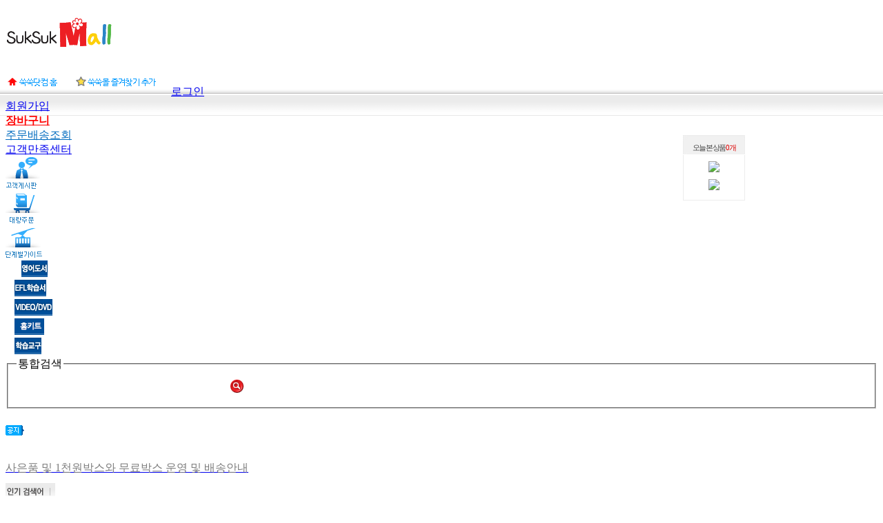

--- FILE ---
content_type: text/html; charset=EUC-KR
request_url: http://eshopmall.suksuk.co.kr/sub_main.php?psc=02-01-01
body_size: 23981
content:
<!DOCTYPE html>
<html lang="ko">
<head>
<meta charset="euc-kr" />
<meta http-equiv="imagetoolbar" content="no" />
<title>쑥쑥몰 - 대한민국 대표 어린이영어 인터넷서점 SukSukMall 입니다.</title>
<meta name="description" content="유아영어교육정보사이트로 올바른 조기영어교육을 위한 부모들의 모임터. 영어지도방법과 정보를 나누며 조기영어교육을 위한 유아영어교재 쇼핑몰 운영" />
<meta name="keywords" content="쑥쑥몰, 공구, 공동구매, 중고, 영어도서, 동화책, 유아영어, 초등영어, 영어시작" />
<link rel="dns-prefetch" href="//ajax.googleapis.com">
<link rel="dns-prefetch" href="//www.suksuk.co.kr"> 
<link rel="dns-prefetch" href="//www.momschool.co.kr"> 
<link rel="shortcut icon" href="/img/favicon.ico" />
<link rel="stylesheet" href="/common/style.css?1769675720" media="screen" title="쑥쑥몰 css"> 
<script type="text/javascript">
<!--
	window.domain = "suksuk.co.kr";

	function protectReload(){
		if(event.keyCode == 116){
			alert('새로고침(F5)은 사용하실 수 없습니다.');
			event.keyCode = 0;
			return false;
		}
	}
	document.onkeydown = protectReload;

	function addFavorite(url, title) {
		var triggerDefault = false; 
		if (window.sidebar && window.sidebar.addPanel) { // Firefox version < 23 
			window.sidebar.addPanel(title, url, ''); 
		} else if ((window.sidebar && (navigator.userAgent.toLowerCase().indexOf('firefox') > -1)) || (window.opera && window.print)) { // Firefox version >= 23 and Opera Hotlist 
			var $this = $(this); 
			$this.attr('href', url); 
			$this.attr('title', title); 
			$this.attr('rel', 'sidebar'); 
			$this.off(e); triggerDefault = true; 
		} else if (window.external && ('AddFavorite' in window.external)) { // IE Favorite 
			window.external.AddFavorite(url, title); 
		} else { // WebKit - Safari/Chrome 
			alert((navigator.userAgent.toLowerCase().indexOf('mac') != -1 ? 'Cmd' : 'Ctrl') + '+D 키를 눌러 즐겨찾기에 등록하실 수 있습니다.'); 
		} return triggerDefault; 
	}
//-->
</script>
<script type="text/javascript" src="//cdnjs.cloudflare.com/ajax/libs/html5shiv/3.7.3/html5shiv.js"></script>
<script type="text/javascript" src="//ajax.googleapis.com/ajax/libs/jquery/1.11.3/jquery.min.js"></script>
<script type="text/javascript" src="/common/jquery.vticker.js"></script>
<script type="text/javascript" src="/common/flash.js"></script>
<script type="text/javascript" src="/common/common.js"></script>
<script type="text/javascript" src="/common/tab.js"></script>
<style type="text/css" title="">
.global_left li{margin-right:20px; float:left;overflow:hidden; }
body {background:url('/img/outlets/outlets_body_bg.gif') repeat-x left 129px;}
</style>

</head>

<body oncontextmenu='return false' onselectstart='return false' ondragstart='return false' class="chuseok">
<div id="wrap">
    <header id="header">
    <h1 id="logo" style="top:13px;"><a href="/"><img src="/img/main/logo.gif" alt="SukSuk Mall" /></a></h1>
	<ul class="global_left" style="padding-bottom:20px;">
		<li><a href="http://www.suksuk.co.kr" target="_blank"><img src="/img/main_new/btn_global_2020_4.png" alt="" /></a></li>
		<li><a href="javascript:addFavorite('http://eshopmall.suksuk.co.kr/fav.php', 'SukSukMall - 대한민국대표 어린이영어 인터넷서점');"><img src="/img/main_new/btn_global_2020_5.png" alt="" /></a></li>
	</ul>

	<ul id="logWrap">
			<li><a href="/mypage/login_before.php">로그인</a></li>
		<li><a href="http://www.suksuk.co.kr/user/agreement.htm" target="_blank">회원가입</a></li>
			<li><a href="/cart.php" style="color:#ff0000;font-weight:bold;">장바구니</a></li>
		<li><a href="/mypage/order_listall.php" style="color:#046DC0;">주문배송조회</a></li>
		<li><a href="/question/cs_center.php" class="last">고객만족센터</a></li>
	</ul>

    <ul id="customer">
        <li><a href="/question/board.php"><img src="/img/common/0907_ver2_topbt_1.gif" alt="고객게시판" /></a></li>
        <li><a href="/mass_ordert.php"><img src="/img/common/0907_ver2_topbt_2.gif" alt="대량주문" /></a></li>
        <li class="last"><a href="/chapter_book.php"><img src="/img/common/0907_ver2_topbt_3.gif" alt="단계별가이드" /></a></li>
    </ul>


    <ul id="gnbWrap2">
        <li style="padding-left:23px;"><a href="/main.php?psc=01"><img src="/img/common/ver2_navi_me3-2.gif" alt="영어도서" /></a></li>
        <li style="padding-left:13px;"><a href="/main.php?psc=02"><img src="/img/common/ver2_navi_me4-2.gif" alt="학습용교재" /></a></li>
        <li style="padding-left:13px;"><a href="/main.php?psc=03"><img src="/img/common/ver2_navi_me5-2.gif" alt="VIDEO/DVD" /></a></li>
        <li style="padding-left:13px;"><a href="/main.php?psc=04"><img src="/img/common/ver2_navi_me8-2.gif" alt="홈키트" /></a></li>
        <li style="padding-left:13px;"><a href="/main.php?psc=05"><img src="/img/common/ver2_navi_me7-2.gif" alt="학습교구" /></a></li>
    </ul>

    <div id="gSearchWrap" style="z-index:10">
        <form name="searchform" method="get" action="/search_word.php" style="margin:0px;" onsubmit="return searchsubmit()">
        <fieldset>
        <legend>통합검색</legend>
        <span>
        <input type="text" name="keyfield" id="keyfield" value="" size="43" class="click" style="border:1px solid #ffffff;width:300px;" />
        <input type="image" src="/img/common/0907_ver2_navi_serbt.gif" width="19" height="24" border="0" style="width:19px;height:24px;cursor:pointer;border:0;padding:4px 0px;" />
        </span>
        </fieldset>
        </form>
    </div>

    <div id="headerBnr">
    </div>

    <ul id="blankBrn" style="margin:4px 0 0 20px;">
		<li><!-- <a href="/outlets/index.php"><img src="/img/main_new/btn_global_2020_2.jpg" alt="" /></a> --></li>
    </ul>

    <div id="h_notice">
        <h2><img src="/images/ver2_top_notice_ic.gif" alt="공지" /></h2>
        <ul>
			<div id="top_notice" style="position:relative;overflow:hidden;left:0px;top:5px;height:17px;z-index:1;">
				<ul>
					<li><a href="/board/list.php?table=AFA_002" target="_top" align="absmiddle"><span style='color:#7C7C7C'>사은품 및 1천원박스와 무료박스 운영 및 배송안내</span></a></li>
					<li><a href="/board/list.php?table=AFA_002" target="_top" align="absmiddle"><span style='color:#7C7C7C'>비회원 주문확인 안내</span></a></li>
					<li><a href="/board/list.php?table=AFA_002" target="_top" align="absmiddle"><span style='color:#7C7C7C'>[공지] 쑥쑥몰 재오픈합니다.</span></a></li>
					<li><a href="/board/list.php?table=AFA_002" target="_top" align="absmiddle"><span style='color:#7C7C7C'>[중고샵 오픈] 중고샵 다시 문 열었습니다.</span></a></li>
					<li><a href="/board/list.php?table=AFA_002" target="_top" align="absmiddle"><span style='color:#7C7C7C'>[중고샵] 명절 편의점 택배 배송안내</span></a></li>
					<li><a href="/board/list.php?table=AFA_002" target="_top" align="absmiddle"><span style='color:#7C7C7C'>[중고샵] 2019년 11월 무이자 할부 안내</span></a></li>
					</ul>
			</div>
        </ul>
    </div>
    <div id="h_real_time">
        <h2><img src="/images/0907_ver2_top_hot_search.gif" alt="인기검색어" /></h2>
        <ol>
			<div id="top_bestword" style="position:relative;overflow:hidden;left:0px;top:1px;width:107px;height:17px;">
				<ul>
					<li><img src="/images/0907_ver2_top_hot_no1.gif"  /> <a href="/best_search.php" target="_top" >Empire of the angels</a></li>
					<li><img src="/images/0907_ver2_top_hot_no2.gif"  /> <a href="/best_search.php" target="_top" >베르나르 베르베르</a></li>
					<li><img src="/images/0907_ver2_top_hot_no3.gif"  /> <a href="/best_search.php" target="_top" >jfr</a></li>
					<li><img src="/images/0907_ver2_top_hot_no4.gif"  /> <a href="/best_search.php" target="_top" >영화웤북</a></li>
					<li><img src="/images/0907_ver2_top_hot_no5.gif"  /> <a href="/best_search.php" target="_top" >브레인 뱅크</a></li>
					<li><img src="/images/0907_ver2_top_hot_no6.gif"  /> <a href="/best_search.php" target="_top" >영순법 기초영어</a></li>
					<li><img src="/images/0907_ver2_top_hot_no7.gif"  /> <a href="/best_search.php" target="_top" >노부영</a></li>
					<li><img src="/images/0907_ver2_top_hot_no8.gif"  /> <a href="/best_search.php" target="_top" >영화cd웤북</a></li>
					<li><img src="/images/0907_ver2_top_hot_no9.gif"  /> <a href="/best_search.php" target="_top" >윔피키드</a></li>
					<li><img src="/images/0907_ver2_top_hot_no10.gif"  /> <a href="/best_search.php" target="_top" >영화cddnjzqnr</a></li>
					</ul>
			</div>
        </ol>
    </div>

	<script type="text/javascript"> 

	$(function(){ 	
		$('#top_notice').vTicker({   
			// 스크롤 속도(default: 700)  
			speed: 500,  
			// 스크롤 사이의 대기시간(default: 4000)  
			pause: 6000,  
			// 스크롤 애니메이션  
			animation: 'fade',  
			// 마우스 over 일때 멈출 설정  
			mousePause: true,  
			// 한번에 보일 리스트수(default: 2)  
			showItems: 1,  
			// 스크롤 컨테이너 높이(default: 0)  
			height: 0,  
			// 아이템이 움직이는 방향, up/down (default: up)  
			direction: 'up'  
		});  

		$('#top_bestword').vTicker({   
			// 스크롤 속도(default: 700)  
			speed: 500,  
			// 스크롤 사이의 대기시간(default: 4000)  
			pause: 3000,  
			// 스크롤 애니메이션  
			animation: 'fade',  
			// 마우스 over 일때 멈출 설정  
			mousePause: true,  
			// 한번에 보일 리스트수(default: 2)  
			showItems: 1,  
			// 스크롤 컨테이너 높이(default: 0)  
			height: 0,  
			// 아이템이 움직이는 방향, up/down (default: up)  
			direction: 'up'  
		});  
	});  
	</script> 


    <div id="categoryWrap"><span><a href="#cate_all" onclick="toggleCateall('category'); return false;"><img src="/img/common/0907_ver2_top_all_view.gif" alt="전체 카테고리 보기" /></a></span><span><a href="#cate_brand" onclick="toggleCateall('brand'); return false;"><img src="/img/common/0907_ver2_top_brand_view.gif" alt="출판브랜드" /></a></span><span><a href="/customer_reviews.php"><img src="/img/common/1206_ver2_top_reviews_view.gif" alt="상풍평" /></a></span></div>
    <div id="allCategory" style="display:none;z-index:3000">
        <div class="roundLT"> </div>
        <div class="roundRT"> </div>
        <div class="roundLB"> </div>
        <div class="roundRB"> </div>
        <div class="inWrap">
            <div class="depth1">
                <img src="/img/common/0907_ver2_main_cateall_1.gif" alt="영어도서" />
                <ul>
                    <li><a href="/main.php?psc=01-01">영어동화</a></li>
                    <li><a href="/main.php?psc=01-02">놀이책</a></li>
                    <li><a href="/main.php?psc=01-04">리더스북</a></li>
                    <li><a href="/main.php?psc=01-05">챕터북</a></li>
                    <li><a href="/main.php?psc=01-08">미국교과서</a></li>
                    <li><a href="/main.php?psc=01-10">정기간행물</a></li>
                </ul>
            </div>

            <div class="depth1">
                <img src="/img/common/0907_ver2_main_cateall_2.gif" alt="학습서" />
                <ul>
                    <li><a href="/main.php?psc=02-01">파닉스</a></li>
                    <li><a href="/main.php?psc=02-02">코스북</a></li>
                    <li><a href="/main.php?psc=02-03">독해/문법</a></li>
                    <li><a href="/main.php?psc=02-06">어휘/사전</a></li>
                    <li><a href="/main.php?psc=02-10">학부모가이드</a></li>
                </ul>
            </div>

            <div class="depth1">
                <img src="/img/common/0907_ver2_main_cateall_3.gif" alt="VIDEO" />
                <ul>
                    <li><a href="/main.php?psc=03-01">영어동요/놀이</a></li>
                    <li><a href="/main.php?psc=03-02">그림책/캐릭터</a></li>
                    <li><a href="/main.php?psc=03-03">분야별학습</a></li>
                    <li><a href="/main.php?psc=03-04">애니/영화</a></li>
                    <li><a href="/main.php?psc=03-05">영어 CD-ROM</a></li>
                </ul>
            </div>

            <div class="depth1">
                <img src="/img/common/0907_ver2_main_cateall_6.gif" alt="홈키트" />
                <ul>
                    <li><a href="/main.php?psc=04-01">영어놀이셋트</a></li>
                    <li><a href="/main.php?psc=04-02">한글/언어</a></li>
                    <li><a href="/main.php?psc=04-03">수학/과학</a></li>
                    <li><a href="/main.php?psc=04-04">문화/역사</a></li>
                    <li><a href="/main.php?psc=04-05">창의/미술/예술</a></li>
                </ul>
            </div>

            <div class="depth1">
                <img src="/img/common/0907_ver2_main_cateall_5.gif" alt="학습교구" />
                <ul>
                    <li><a href="/main.php?psc=05-01">영어교구</a></li>
                    <li><a href="/main.php?psc=05-03">과학교구</a></li>
                    <li><a href="/main.php?psc=05-04">보드게임</a></li>
                    <li><a href="/main.php?psc=05-05">전자교구</a></li>
                    <li><a href="/main.php?psc=05-06">책꽂이/차트</a></li>
                    <li><a href="/main.php?psc=05-07">기타</a></li>
                </ul>
            </div>
        </div>
    </div>
    <!-- // allCategory -->

    <div id="brandCategory" style="display:none;z-index:3000">
        <div class="lst">
            <h3><img src="/images/0907_ver2_main_brand_1.gif" alt="Scholastic" /></h3>
            <ul>
				<li><a href="/ilist.php?sort=highprice&psc=01-04-05&scale=20&gubun=every&type=photo">-SHR(Scholastic Hello Reader)</a></li>
				<li><a href="/jpshow.php?jn=113712&jc=10041022&sc=01-04">-Sight Word Readers</a></li>
				<li><a href="/searchview_list.php?jpname=Scholastic%20Tales%20&field=prodname&psc=01">-Scholastic Tales Series</a></li>
				<li><a href="/searchview_list.php?list_kind=highprice&scale=20&jpname=Clifford&field=prodname">-Clifford</a></li>
				<li><a href="/searchview_list.php?list_kind=highprice&scale=20&jpname=Harry Potter&field=prodname">-Harry Potter</a></li>
				<li><a href="/searchview_list.php?list_kind=best&scale=20&jpname=Magic School Bus&field=prodname">-Magic School Bus</a></li>
				<li><a href="/searchview_list.php?jpname=Captain%20Underpants&psc=01">-Captain Underpants</a></li>
            </ul>
        </div>
        <div class="lst">
            <h3><img src="/images/0907_ver2_main_brand_2.gif" alt="Orchard Books" /></h3>
            <ul>
				<li><a href="/searchview_list.php?sort=highprice&jpname=The%20Tiara%20Club&field=prodname&psc=01&scale=20&type=photo">-The Tiara Club</a></li>
				<li><a href="/searchview_list.php?sort=highprice&jpname=Rainbow%20Magic&field=prodname&psc=01&scale=20&type=photo">-Rainbow Magic</a></li>
				<li><a href="/searchview_list.php?sort=highprice&jpname=Seriously%20Silly%20Stories&field=prodname&psc=&scale=20&type=photo">-Seriously Silly Stories</a></li>
				<li><a href="/searchview_list.php?sort=highprice&jpname=First%20Greek%20Myths&field=prodname&psc=01&scale=20&type=photo">-First Greek Myths</a></li>
				<li><a href="/searchview_list.php?jpname=Shakespeare+Story&mode=&field=prodname&age1=&age2=">-Shakespeare Story</a></li>
            </ul>
        </div>
        <div class="lst">
            <h3><img src="/images/0907_ver2_main_brand_3.gif" alt="Houghton Mifflin" /></h3>
            <ul>
				<li><a href="/searchview_list.php?sort=highprice&jpname=Curious%20George&field=prodname&psc=01&scale=20&type=photo">-Curious George</a></li>
				<li><a href="/searchview_list.php?jpname=David%20Macaulay&field=prodname&psc=01">-David Macaulay</a></li>
				<li><a href="/searchview_list.php?jpname=Five%20Little%20Monkeys&field=prodname&psc=01">-Five Little Monkeys</a> </li>
            </ul>
        </div>
        <div class="lst">
            <h3><img src="/images/0907_ver2_main_brand_5.gif" alt="Penguin" /></h3>
            <ul>
				<li><a href="/searchview_list.php?jpname=Angelina+Ballerina&mode=&field=&age1=&age2=">-Angelina Ballerina</a></li>
				<li><a href="/searchview_list.php?jpname=Froggy&field=prodname&psc=01">-Froggy </a></li>
				<li><a href="/searchview_list.php?jpname=max%20ruby&field=prodname&psc=">-Max & Ruby </a></li>
				<li><a href="/searchview_list.php?jpname=%BD%BA%C6%CC&mode=&field=&age1=&age2=">-Spot</a></li>
				<li><a href="/searchview_list.php?jpname=Cam%20Jansen&field=prodname&psc=01">-Cam Jansen</a></li>
				<li><a href="/searchview_list.php?jpname=Time%20Warp%20Trio&field=prodname&psc=01">-Time Warp Trio</a></li>
				<li><a href="/searchview_list.php?sort=highprice&jpname=New%20Penguin%20Reader&field=prodname&psc=01&scale=20&type=photo">-New Penguin Reader</a></li>
            </ul>
        </div>
        <div class="lst">
            <h3><img src="/images/0907_ver2_main_brand_6.gif" alt="Random House" /></h3>
            <ul>
				<li><a href="/searchview_list.php?sort=highprice&jpname=Magic%20Tree%20House&field=prodname&psc=01&scale=20&type=photo">-Magic Tree House</a></li>
				<li><a href="/searchview_list.php?sort=highprice&jpname=Step%20into%20Reading&field=prodname&psc=&scale=20&type=photo">-Step into Reading</a></li>
				<li><a href="/searchview_list.php?list_kind=highprice&scale=20&jpname=Junie B&field=prodname">-Junie B. Jones</a></li>
				<li><a href="/searchview_list.php?list_kind=highprice&scale=20&jpname=Little Princess&field=prodname">-Little Princess</a></li>
				<li><a href="/searchview_list.php?sort=highprice&jpname=Stepping%20Stones&field=prodname&psc=01&scale=20&type=photo">-Stepping Stones</a></li>
				<li><a href="/searchview_list.php?jpname=Dr.%20Seuss&field=prodname&psc=">-Dr. Seuss</a></li>
            </ul>
        </div>
        <div class="lst">
            <h3><img src="/images/0907_ver2_main_brand_7.gif" alt="Harper Collins" /></h3>
            <ul>
				<li><a href="/searchview_list.php?sort=highprice&jpname=I%20Can%20Read&field=prodname&psc=01&scale=20&type=photo">-I Can Read</a></li>
				<li><a href="/searchview_list.php?sort=highprice&jpname=Little%20Critter&field=prodname&psc=01&scale=20&type=photo">-Little Critter</a></li>
				<li><a href="/searchview_list.php?list_kind=highprice&scale=20&jpname=Biscuit&field=prodname&psc=01">-Biscuit</a></li>
				<li><a href="/searchview_list.php?list_kind=highprice&scale=20&jpname=Berenstain Bears&field=prodname">-Berenstain Bears</a></li>
				<li><a href="/searchview_list.php?sort=highprice&jpname=Narnia&field=prodname&psc=&scale=20&type=photo">-Narnia </a></li>
				<li><a href="/searchview_list.php?sort=highprice&jpname=Unfortunate%20Events&field=prodname&psc=01&scale=20&type=photo">-Unfortunate Events</a></li>
				<li><a href="/searchview_list.php?sort=highprice&jpname=Princess%20Diaries&field=prodname&psc=01&scale=20&type=photo">-Princess Diaries</a></li>
            </ul>
        </div>
        <div class="lst">
            <h3><img src="/images/0907_ver2_main_brand_8.gif" alt="Walker Books" /></h3>
            <ul>
				<li><a href="/searchview_list.php?sort=highprice&jpname=Nature%20Storybooks&field=prodname&psc=01&scale=20&type=photo">-Nature Storybooks</a></li>
				<li><a href="/main.php?psc=01-01-01-10">-Story Shake</a></li>
				<li><a href="/searchview_list.php?sort=highprice&jpname=Judy%20Moody&field=prodname&psc=01&scale=20&type=photo">-Judy Moody</a></li>
				<li><a href="/jpshow.php?jn=47805&jc=10017567&sc=01">-Stink</a></li>
            </ul>
        </div>
        <div class="lst">
            <h3><img src="/images/0907_ver2_main_brand_9.gif" alt="Usborne" /></h3>
            <ul>
				<li><a href="/jpshow.php?jn=57996&jc=10021834&sc=01">-Usborne Phonics Reader</a></li>
				<li><a href="/jpshow.php?jn=68975&jc=70001288&sc=01-01-01-15">-Usborne Bible Tales</a></li>
				<li><a href="/searchview_list.php?list_kind=highprice&scale=20&jpname=Usborne First Reading&field=prodname&psc=01">-Usborne First Reading</a></li>
				<li><a href="/searchview_list.php?list_kind=highprice&scale=20&jpname=Usborne Young Reading&field=prodname&psc=01">-Usborne Young Reading</a></li>
				<li><a href="/searchview_list.php?jpname=usborne+classics+retold&mode=&field=&age1=&age2=">-USBORNE CLASSICS RETOLD</a></li>
				<li><a href="/jpshow.php?jn=52289&jc=10019543&sc=01-04-57">-Usborne Young Puzzle Adventure</a></li>
				<li><a href="/jpshow.php?jn=107503&jc=10037856&sc=01-04">-Usborne Picture Book Gift Set</a></li>
            </ul>
        </div>
        <div class="lst">
            <h3><img src="/images/0907_ver2_main_brand_10.gif" alt="DK(Dorling Kindersley)" /></h3>
            <ul>
				<li><a href="/searchview_list.php?list_kind=highprice&scale=20&jpname=Four Corners&field=prodname&psc=01">-Four Corners</a></li>
				<li><a href="/searchview_list.php?list_kind=highprice&scale=20&jpname=DK Readers&field=prodname&psc=01">-DK Readers</a></li>
				<li><a href="/searchview_list.php?list_kind=highprice&scale=20&jpname=DK My First Board Book&field=prodname&psc=01">-DK My First Board Book</a></li>
				<li><a href="/searchview_list.php?jpname=DK+Baby+Touch+and+Feel&mode=&field=&age1=&age2=">-DK Baby Touch and Feel</a></li>
				<li><a href="/searchview_list.php?list_kind=highprice&scale=20&jpname=DK Eyewitness&field=prodname">-DK Eyewitness</a></li>
				<li><a href="/searchview_list.php?sort=highprice&jpname=DK%20Eye%20Know&field=prodname&psc=01&scale=20&type=photo">-DK Eye Know</a></li>
            </ul>
        </div>
        <div class="lst">
            <h3><img src="/images/0907_ver2_main_brand_11.gif" alt="A&C BLACK" /></h3>
            <ul>
				<li><a href="/searchview_list.php?jpname=Chameleons&mode=&field=prodname&age1=&age2=">-Chameleons</a></li>
				<li><a href="/jpshow.php?jn=53109&jc=10019752&sc=01-05-01-07-05">-The Crunchbone Castle Chronicles</a></li>
				<li><a href="/jpshow.php?jn=88709&jc=10030086&sc=01-05-01-05-07">-Terry Deary's History</a></li>
				<li><a href="/jpshow.php?jn=48909&jc=10018272&sc=01-05-01-01">-COMIX</a></li>
				<li><a href="/searchview_list.php?list_kind=highprice&scale=20&jpname=Comic Rockets&field=prodname">-ROCKETS</a></li>
            </ul>
        </div>
    </div>
    <!-- // brandCategory -->

    <div id="characterCategory" style="display:none;z-index:3000">
        <ul>
			<li><a href="/searchview_list.php?jpname=Caillou&mode=&field=prodname&age1=&age2=">Caillou</a></li>
			<li><a href="/searchview_list.php?jpname=Arthur&mode=&field=prodname&age1=&age2=">Arthur</a></li>
			<li><a href="/searchview_list.php?jpname=berenstain%20bear&mode=&field=prodname&age1=&age2=">Beren stain Bear</a></li>
			<li><a href="/searchview_list.php?jpname=MAISY&mode=&field=prodname&age1=&age2=">Maisy</a></li>
			<li><a href="/searchview_list.php?jpname=Max%20Ruby&mode=&field=prodname&age1=&age2=">Max&amp;Ruby</a></li>
			<li><a href="/searchview_list.php?jpname=little%20critter&mode=&field=prodname&age1=&age2=">Little Critter</a></li>
			<li><a href="/searchview_list.php?jpname=Franklin%20꼬마거북&mode=&field=prodname&age1=&age2=">Franklin</a></li>
			<li><a href="/searchview_list.php?jpname=스팟%20Spot&mode=&field=prodname&age1=&age2=">Spot</a></li>
			<li><a href="/searchview_list.php?jpname=little%20princess&mode=&field=prodname&age1=&age2=">Little Princess</a></li>
			<li><a href="/searchview_list.php?jpname=Sponge%20Bob&mode=&field=prodname&age1=&age2=">Sponge Bob</a></li>
        </ul>
    </div>
    <!-- // characterCategory -->
    </header>
    <!-- // header -->

<!-- script type="text/javascript" src="/common/jquery.autocomplete.js"></script>
<link rel="stylesheet" type="text/css" href="/common/jquery.autocomplete.css" / -->
<script type="text/javascript">
//<![CDATA[
var e2k = (function() {
	var en_h = "rRseEfaqQtTdwWczxvg";
	var reg_h = "[" + en_h + "]";

	var en_b = {k:0,o:1,i:2,O:3,j:4,p:5,u:6,P:7,h:8,hk:9,ho:10,hl:11,y:12,n:13,nj:14,np:15,nl:16,b:17,m:18,ml:19,l:20};
	var reg_b = "hk|ho|hl|nj|np|nl|ml|k|o|i|O|j|p|u|P|h|y|n|b|m|l";

	var en_f = {"":0,r:1,R:2,rt:3,s:4,sw:5,sg:6,e:7,f:8,fr:9,fa:10,fq:11,ft:12,fx:13,fv:14,fg:15,a:16,q:17,qt:18,t:19,T:20,d:21,w:22,c:23,z:24,x:25,v:26,g:27};
	var reg_f = "rt|sw|sg|fr|fa|fq|ft|fx|fv|fg|qt|r|R|s|e|f|a|q|t|T|d|w|c|z|x|v|g|";

	var reg_exp = new RegExp("("+reg_h+")("+reg_b+")(("+reg_f+")(?=("+reg_h+")("+reg_b+"))|("+reg_f+"))","g");

	var replace = function(str,h,b,f) {
		return String.fromCharCode(en_h.indexOf(h) * 588 + en_b[b] * 28 + en_f[f] + 44032);
	};

	return (function(str) {
		return str.replace(reg_exp,replace);
	});
})(); 

$(function() {
	$('.click').click(function(e) {
		$(".click").autocomplete('/search_ajax.php?code=prodname', {
			delay:20,
			dataType: "json",
			parse: function(data) {
				return $.map(data, function(item) {q
					return {
						data : item,
						value : item.Key,
						result: function() {
						/*
							if(!e) var e=window.event;
							if(e.keyCode) Kcode=e.keyCode;
							else if(e.which) Kcode=e.which;
							if( Kcode == 13 ){
								document.searchform.keyfield.value = item.value;
								document.searchform.submit();
							} */	
							return item.value
						}
					}
				});
			},
			formatItem: function(row, i, n) {
				return row.value;
			}
		});
	});
});

function searchsubmit() {
	if( document.searchform.keyfield.value != '' ) {
		//document.searchform.keyfield.value = AtoH.convert(document.searchform.keyfield.value);
		return true;
	}
}


function toggleCateall(pos) {

	switch(pos) {
		case 'category':
			document.getElementById("characterCategory").style.display = 'none';
			document.getElementById("brandCategory").style.display = 'none';
			var cate = document.getElementById("allCategory").style.display;
			if(cate == 'block') {
				document.getElementById("allCategory").style.display = 'none';
			} else {
				document.getElementById("allCategory").style.display = 'block';
			}
		break;
		case 'brand':
			document.getElementById("allCategory").style.display = 'none';
			document.getElementById("characterCategory").style.display = 'none';
			var cate = document.getElementById("brandCategory").style.display;
			if(cate == 'block') {
				document.getElementById("brandCategory").style.display = 'none';
			} else {
				document.getElementById("brandCategory").style.display = 'block';
			}
		break;
		case 'character':
			document.getElementById("allCategory").style.display = 'none';
			document.getElementById("brandCategory").style.display = 'none';
			var cate = document.getElementById("characterCategory").style.display;
			if(cate == 'block') {
				document.getElementById("characterCategory").style.display = 'none';
			} else {
				document.getElementById("characterCategory").style.display = 'block';
			}
		break;
	}
}
//]]>
</script>
<script type="text/javascript">
//<![CDATA[
	var bcount = 0;
	var nowb = 1;
	var Timer;

	function rollTopBanner() {
		if( bcount >0 ) {
			clearTimeout(Timer);
			var m_exectime = 10000;
			for (i=1;i<=bcount;i++) {
				document.getElementById("top_banner" + i).style.display = 'none';
			}
			document.getElementById("top_banner" + nowb).style.display = 'block';
			nowb++;
			if(nowb > bcount) nowb = 1;
			Timer = setTimeout("rollTopBanner()", m_exectime);
		}
	}
	rollTopBanner();
//]]>
</script>



<hr />
	<div id="bodyWrap"><!--레프트메뉴-->
<script type="text/javascript">
<!--
 function show_menu1(name) {
	if(name == 'off') {
		document.getElementById('sub_me1_off').style.display = 'block';
		document.getElementById('sub_me1_on').style.display = 'none';
	}else {
		document.getElementById('sub_me1_off').style.display = 'none';
		document.getElementById('sub_me1_on').style.display = 'block';
	}
}

 function show_menu2(name) {
	if(name == 'off') {
		document.getElementById('sub_me2_off').style.display = 'block';
		document.getElementById('sub_me2_on').style.display = 'none';
	} else {
		document.getElementById('sub_me2_off').style.display = 'none';
		document.getElementById('sub_me2_on').style.display = 'block';
	}
}
 function show_menu3(name) {
	if(name == 'off') {
		document.getElementById('sub_me3_off').style.display = 'block';
		document.getElementById('sub_me3_on').style.display = 'none';
	} else {
		document.getElementById('sub_me3_off').style.display = 'none';
		document.getElementById('sub_me3_on').style.display = 'block';
	}
}
 function show_menu4(name) {
	if(name == 'off') {
		document.getElementById('sub_me4_off').style.display = 'block';
		document.getElementById('sub_me4_on').style.display = 'none';
	} else {
		document.getElementById('sub_me4_off').style.display = 'none';
		document.getElementById('sub_me4_on').style.display = 'block';
	}
}
 function show_menu5(name) {
	if(name == 'off') {
		document.getElementById('sub_me5_off').style.display = 'block';
		document.getElementById('sub_me5_on').style.display = 'none';
	} else {
		document.getElementById('sub_me5_off').style.display = 'none';
		document.getElementById('sub_me5_on').style.display = 'block';
	}
}
 function show_menu6(name) {
	if(name == 'off') {
		document.getElementById('sub_me6_off').style.display = 'block';
		document.getElementById('sub_me6_on').style.display = 'none';
	} else {
		document.getElementById('sub_me6_off').style.display = 'none';
		document.getElementById('sub_me6_on').style.display = 'block';
	}
}
//-->
</script>
<div id="body">
    <ul>
		<li id="menu">
		<div id="sub_me1_on">
			<table width="100%" border="0" cellspacing="0" cellpadding="0" style="background:url(/images/0907_ver2_best_left_bg1.gif) repeat-y">
			<tr>
				<td><a href="http://eshopmall.suksuk.co.kr/main.php?psc=01"><img src="/images/0907_ver2_sub_me_ov1.gif" alt="영어도서" width="181" height="35" border="0" style="cursor:pointer" /></a></td>
			</tr>
			<tr>
				<td><img src="/images/0907_ver2_best_img9.gif" width="181" height="13" /></td>
			</tr>
			</table>
			<table width="100%" border="0" cellspacing="0" cellpadding="0" style="background:url(/images/0907_ver2_best_left_bg1.gif) repeat-y">
			<tr>
				<td onmouseover="me1_me1.src='/images/0907_ver2_eng_me_ov1.gif'" onmouseout="me1_me1.src='/images/0907_ver2_eng_me_on1.gif'"><a href="/main.php?psc=01-01" onfocus="this.blur()"><img src="/images/0907_ver2_eng_me_on1.gif" alt="영어동화" name="me1_me1" width="165" height="18" border="0" id="me1_me1" /></a></td>
			</tr>
			<tr>
				<td onmouseover="me1_me2.src='/images/0907_ver2_eng_me_ov2.gif'" onmouseout="me1_me2.src='/images/0907_ver2_eng_me_on2.gif'"><a href="/main.php?psc=01-02" onfocus="this.blur()"><img src="/images/0907_ver2_eng_me_on2.gif" alt="놀이책" name="me1_me2" width="165" height="18" border="0" id="me1_me2" /></a></td>
			</tr>
			<tr>
				<td onmouseover="me1_me4.src='/images/0907_ver2_eng_me_ov4.gif'" onmouseout="me1_me4.src='/images/0907_ver2_eng_me_on4.gif'"><a href="/main.php?psc=01-04"><img src="/images/0907_ver2_eng_me_on4.gif" alt="리더스북" name="me1_me4" width="165" height="18" border="0" id="me1_me4" /></a></td>
			</tr>
			<tr>
				<td onmouseover="me1_me5.src='/images/0907_ver2_eng_me_ov5.gif'" onmouseout="me1_me5.src='/images/0907_ver2_eng_me_on5.gif'"><a href="/main.php?psc=01-05" onfocus="this.blur()"><img src="/images/0907_ver2_eng_me_on5.gif" alt="챕터북" name="me1_me5" width="165" height="18" border="0" id="me1_me5" /></a></td>
			</tr>
			<tr>
				<td onmouseover="me1_me8.src='/images/0907_ver2_eng_me_ov8.gif'" onmouseout="me1_me8.src='/images/0907_ver2_eng_me_on8.gif'"><a href="/main.php?psc=01-08" onfocus="this.blur()"><img src="/images/0907_ver2_eng_me_on8.gif" alt="미국교과서" name="me1_me8" width="165" height="18" border="0" id="me1_me8" /></a></td>
			</tr>
			<tr>
				<td onmouseover="me1_me10.src='/images/0907_ver2_eng_me_ov10.gif'" onmouseout="me1_me10.src='/images/0907_ver2_eng_me_on10.gif'" style="padding-bottom:10px"><!-- <a href="/main.php?psc=01-10" onfocus="this.blur()"><img src="/images/0907_ver2_eng_me_on10.gif" alt="신문잡지" name="me1_me10" width="165" height="18" border="0" id="me1_me10" /></a> --></td>
			</tr>
			</table>
		</div>
		<div id="sub_me2_on">
			<table width="100%" border="0" cellspacing="0" cellpadding="0" style="background:url(/images/0907_ver2_best_left_bg1.gif) repeat-y">
			<tr>
				<td><a href="http://eshopmall.suksuk.co.kr/main.php?psc=02"><img src="/images/0907_ver2_sub_me_ov2.gif" alt="ELT/학습서" width="181" height="29" border="0" style="cursor:pointer"></a></td>
			</tr>
			<tr>
				<td><img src="/images/0907_ver2_best_img9.gif" width="181" height="13" /></td>
			</tr>
			</table>
			<table width="100%" border="0" cellspacing="0" cellpadding="0" style="background:url(/images/0907_ver2_best_left_bg1.gif) repeat-y">
			<tr>
				<td onmouseover="me2_me1.src='/images/0907_ver2_elt_me_ov1.gif'" onmouseout="me2_me1.src='/images/0907_ver2_elt_me_ov1.gif'"><a href="/main.php?psc=02-01"><img src="/images/0907_ver2_elt_me_ov1.gif" alt="파닉스" name="me2_me1" width="165" height="19" border="0" id="me2_me1" /></a></td>
			</tr>
			<tr>
				<td onmouseover="me2_me2.src='/images/0907_ver2_elt_me_ov2.gif'" onmouseout="me2_me2.src='/images/0907_ver2_elt_me_on2.gif'"><a href="/main.php?psc=02-02"><img src="/images/0907_ver2_elt_me_on2.gif" alt="코스북" name="me2_me2" width="165" height="19" border="0" id="me2_me2" /></a></td>
			</tr>
			<tr>
				<td onmouseover="me2_me3.src='/images/0907_ver2_elt_me_ov3.gif'" onmouseout="me2_me3.src='/images/0907_ver2_elt_me_on3.gif'"><a href="/main.php?psc=02-03"><img src="/images/0907_ver2_elt_me_on3.gif" alt="독해/문법" name="me2_me3" width="165" height="19" border="0" id="me2_me3" /></a></td>
			</tr>

			<!-- <tr>
				<td onmouseover="me2_me9.src='/images/0907_ver2_elt_me_ov9.gif'" onmouseout="me2_me9.src='/images/0907_ver2_elt_me_on9.gif'"><a href="/main.php?psc=02-15&searchkeyword=&x=24&y=9"><img src="/images/0907_ver2_elt_me_on9.gif" alt="NEAT [IBT교재]" name="me2_me9" width="165" height="19" border="0" id="me2_me9" /></a></td>
			</tr> -->

			<tr>
				<td onmouseover="me2_me4.src='/images/0907_ver2_elt_me_ov4.gif'" onmouseout="me2_me4.src='/images/0907_ver2_elt_me_on4.gif'"><a href="/main.php?psc=02-05"><img src="/images/0907_ver2_elt_me_on4.gif" alt="말하기/듣기/쓰기" name="me2_me4" width="165" height="19" border="0" id="me2_me4" /></a></td>
			</tr>
			<tr>
				<td onmouseover="me2_me5.src='/images/0907_ver2_elt_me_ov5.gif'" onmouseout="me2_me5.src='/images/0907_ver2_elt_me_on5.gif'"><a href="/main.php?psc=02-06"><img src="/images/0907_ver2_elt_me_on5.gif" alt="어휘/ 이디엄" name="me2_me5" width="165" height="19" border="0" id="me2_me5" /></a></td>
			</tr>
			<tr>
				<td onmouseover="me2_me6.src='/images/0907_ver2_elt_me_ov6.gif'" onmouseout="me2_me6.src='/images/0907_ver2_elt_me_on6.gif'"><a href="/main.php?psc=02-08"><img src="/images/0907_ver2_elt_me_on6.gif" alt="영어사전" name="me2_me6" width="165" height="19" border="0" id="me2_me6" /></a></td>
			</tr>
			<!-- <tr>
				<td onmouseover="me2_me7.src='/images/0907_ver2_elt_me_ov7.gif'" onmouseout="me2_me7.src='/images/0907_ver2_elt_me_on7.gif'"><a href="/main.php?psc=02-09"><img src="/images/0907_ver2_elt_me_on7.gif" alt="수험서" name="me2_me7" width="165" height="19" border="0" id="me2_me7" /></a></td>
			</tr> -->
			<tr>
				<td onmouseover="me2_me8.src='/images/0907_ver2_elt_me_ov8.gif'" onmouseout="me2_me8.src='/images/0907_ver2_elt_me_on8.gif'" style="padding-bottom:10px"><a href="/main.php?psc=02-10"><img src="/images/0907_ver2_elt_me_on8.gif" alt="학부모가이드" name="me2_me8" width="165" height="19" border="0" id="me2_me8" /></a></td>
			</tr>
			</table>
		</div>
		<div id="sub_me3_on">
			<table width="100%" border="0" cellspacing="0" cellpadding="0" style="background:url(/images/0907_ver2_best_left_bg1.gif) repeat-y">
			<tr>
				<td><a href="http://eshopmall.suksuk.co.kr/main.php?psc=03"><img src="/images/0907_ver2_sub_me_ov3.gif" alt="VIDEO/DVD" width="181" height="29" border="0" style="cursor:pointer"></a></td>
			</tr>
			<tr>
				<td><img src="/images/0907_ver2_best_img9.gif" width="181" height="13" /></td>
			</tr>
			</table>
			<table width="100%" border="0" cellspacing="0" cellpadding="0" style="background:url(/images/0907_ver2_best_left_bg1.gif) repeat-y">
			<tr>
				<td onmouseover="me3_me1.src='/images/0907_ver2_dvd_me_ov1.gif'" onmouseout="me3_me1.src='/images/0907_ver2_dvd_me_on1.gif'"><a href="/main.php?psc=03-01"><img src="/images/0907_ver2_dvd_me_on1.gif" alt="영어동요/놀이" name="me3_me1" width="165" height="19" border="0" ></a></td>
			</tr>
			<tr>
				<td onmouseover="me3_me2.src='/images/0907_ver2_dvd_me_ov2.gif'" onmouseout="me3_me2.src='/images/0907_ver2_dvd_me_on2.gif'"><a href="/main.php?psc=03-02"><img src="/images/0907_ver2_dvd_me_on2.gif" alt="그림책/캐릭터" name="me3_me2" width="165" height="19" border="0" ></a></td>
			</tr>
			<tr>
				<td onmouseover="me3_me3.src='/images/0907_ver2_dvd_me_ov3.gif'" onmouseout="me3_me3.src='/images/0907_ver2_dvd_me_on3.gif'"><a href="/main.php?psc=03-03"><img src="/images/0907_ver2_dvd_me_on3.gif" alt="분야별학습" name="me3_me3" width="165" height="19" border="0" ></a></td>
			</tr>
			<tr>
				<td onmouseover="me3_me4.src='/images/0907_ver2_dvd_me_ov4.gif'" onmouseout="me3_me4.src='/images/0907_ver2_dvd_me_on4.gif'"><a href="/main.php?psc=03-04"><img src="/images/0907_ver2_dvd_me_on4.gif" alt="애니메이션" name="me3_me4" width="165" height="19" border="0" ></a></td>
			</tr>
			<tr>
				<td onmouseover="me3_me5.src='/images/0907_ver2_dvd_me_ov5.gif'" onmouseout="me3_me5.src='/images/0907_ver2_dvd_me_on5.gif'" style="padding-bottom:10px"><a href="/main.php?psc=03-05"><img src="/images/0907_ver2_dvd_me_on5.gif" alt="일반영화" name="me3_me5" width="165" height="19" border="0" ></a></td>
			</tr>
			</table>
		</div>
		<div id="sub_me4_on">
			<table width="100%" border="0" cellspacing="0" cellpadding="0" style="background:url(/images/0907_ver2_best_left_bg1.gif) repeat-y">
			<tr>
				<td><a href="http://eshopmall.suksuk.co.kr/main.php?psc=04"><img src="/images/0907_ver2_sub_me_ov4.gif" alt="CD-ROM" width="181" height="29" border="0" style="cursor:pointer"></a></td>
			</tr>
			<tr>
				<td><img src="/images/0907_ver2_best_img9.gif" width="181" height="13" /></td>
			</tr>
			</table>
			<table width="100%" border="0" cellspacing="0" cellpadding="0" style="background:url(/images/0907_ver2_best_left_bg1.gif) repeat-y">
			<tr>
				<td onmouseover="me4_me1.src='/images/0907_ver2_cd_me_ov1.gif'" onmouseout="me4_me1.src='/images/0907_ver2_cd_me_on1.gif'"><a href="/main.php?psc=04-01"><img src="/images/0907_ver2_cd_me_on1.gif" alt="영어학습" name="me4_me1" width="165" height="19" border="0" id="me4_me1" /></a></td>
			</tr>
			<tr>
				<td onmouseover="me4_me2.src='/images/0907_ver2_cd_me_ov2.gif'" onmouseout="me4_me2.src='/images/0907_ver2_cd_me_on2.gif'"><!-- <a href="/main.php?psc=04-02"><img src="/images/0907_ver2_cd_me_on2.gif" alt="수학/과학" name="me4_me2" width="165" height="19" border="0" id="me4_me2" /></a> --></td>
			</tr>
			<tr>
				<td onmouseover="me4_me3.src='/images/0907_ver2_cd_me_ov3.gif'" onmouseout="me4_me3.src='/images/0907_ver2_cd_me_on3.gif'" style="padding-bottom:10px"><!-- <a href="/main.php?psc=04-03"><img src="/images/0907_ver2_cd_me_on3.gif" alt="기타" name="me4_me3" width="165" height="19" border="0" id="me4_me3" /></a> --></td>
			</tr>
			</table>
		</div>
		<div id="sub_me5_on">
			<table width="100%" border="0" cellspacing="0" cellpadding="0" style="background:url(/images/0907_ver2_best_left_bg1.gif) repeat-y">
			<tr>
				<td><a href="http://eshopmall.suksuk.co.kr/main.php?psc=05"><img src="/images/0907_ver2_sub_me_ov5.gif" alt="학습교구" width="181" height="29" border="0" style="cursor:pointer"></a></td>
			</tr>
			<tr>
				<td><img src="/images/0907_ver2_best_img9.gif" width="181" height="13" /></td>
			</tr>
			</table>
			<table width="100%" border="0" cellspacing="0" cellpadding="0" style="background:url(/images/0907_ver2_best_left_bg1.gif) repeat-y">
			<tr>
				<td onmouseover="me5_me1.src='/images/0907_ver2_gyo_me_ov1.gif'" onmouseout="me5_me1.src='/images/0907_ver2_gyo_me_on1.gif'"><a href="/main.php?psc=05-01"><img src="/images/0907_ver2_gyo_me_on1.gif" alt="어학교구" name="me5_me1" width="165" height="19" border="0" id="me5_me1" /></a></td>
			</tr>
			<!-- tr>
				<td onmouseover="me5_me2.src='/images/0907_ver2_gyo_me_ov2.gif'" onmouseout="me5_me2.src='/images/0907_ver2_gyo_me_on2.gif'"><a href="/main.php?psc=05-02"><img src="/images/0907_ver2_gyo_me_on2.gif" alt="수학교구" name="me5_me2" width="165" height="19" border="0" id="me5_me2" /></a></td>
			</tr -->
			<tr>
				<td onmouseover="me5_me3.src='/images/0907_ver2_gyo_me_ov3.gif'" onmouseout="me5_me3.src='/images/0907_ver2_gyo_me_on3.gif'"><a href="/main.php?psc=05-03"><img src="/images/0907_ver2_gyo_me_on3.gif" alt="과학교구" name="me5_me3" width="165" height="19" border="0" id="me5_me3" /></a></td>
			</tr>
			<tr>
				<td onmouseover="me5_me4.src='/images/0907_ver2_gyo_me_ov4.gif'" onmouseout="me5_me4.src='/images/0907_ver2_gyo_me_on4.gif'"><a href="/main.php?psc=05-04"><img src="/images/0907_ver2_gyo_me_on4.gif" alt="보드게임" name="me5_me4" width="165" height="19" border="0" id="me5_me4" /></a></td>
			</tr>
			<tr>
				<td onmouseover="me5_me5.src='/images/0907_ver2_gyo_me_ov5.gif'" onmouseout="me5_me5.src='/images/0907_ver2_gyo_me_on5.gif'"><a href="/main.php?psc=05-05"><img src="/images/0907_ver2_gyo_me_on5.gif" alt="전자교구" name="me5_me5" width="165" height="19" border="0" id="me5_me5" /></a></td>
			</tr>
			<tr>
				<td onmouseover="me5_me6.src='/images/0907_ver2_gyo_me_ov6.gif'" onmouseout="me5_me6.src='/images/0907_ver2_gyo_me_on6.gif'"><a href="/main.php?psc=05-06"><img src="/images/0907_ver2_gyo_me_on6.gif" alt="책꽂이/차트" name="me5_me6" width="165" height="19" border="0" id="me5_me6" /></a></td>
			</tr>
			<tr>
				<td onmouseover="me7.src='/images/0907_ver2_gyo_me_ov7.gif'" onmouseout="me7.src='/images/0907_ver2_gyo_me_on7.gif'" style="padding-bottom:10px"><a href="/main.php?psc=05-07"><img src="/images/0907_ver2_gyo_me_on7.gif" alt="기타" name="me7" width="165" height="19" border="0" id="me7" /></a></td>
			</tr>
			</table>
		</div>
<!-- 
		<div id="sub_me1_off" style="display:block;">
			<table width="100%" border="0" cellspacing="0" cellpadding="0" style="background:url(/images/0907_ver2_best_left_bg1.gif) repeat-y">
			<tr>
				<td><a onclick="show_menu1('on')"><img src="/images/0907_ver2_sub_me_on1.gif" alt="영어도서" width="181" height="35" border="0" style="cursor:pointer"></a></td>
			</tr>
			<tr>
				<td><img src="/images/0907_ver2_best_img9.gif" width="181" height="13" /></td>
			</tr>
			</table>
		</div>
		<div id="sub_me1_on" style="display:none;">
			<table width="100%" border="0" cellspacing="0" cellpadding="0" style="background:url(/images/0907_ver2_best_left_bg1.gif) repeat-y">
			<tr>
				<td><a onclick="show_menu1('off')"><img src="/images/0907_ver2_sub_me_ov1.gif" alt="영어도서" width="181" height="35" border="0" style="cursor:pointer" /></a></td>
			</tr>
			<tr>
				<td><img src="/images/0907_ver2_best_img9.gif" width="181" height="13" /></td>
			</tr>
			</table>
			<table width="100%" border="0" cellspacing="0" cellpadding="0" style="background:url(/images/0907_ver2_best_left_bg1.gif) repeat-y">
			<tr>
				<td onmouseover="me1_me1.src='/images/0907_ver2_eng_me_ov1.gif'" onmouseout="me1_me1.src='/images/0907_ver2_eng_me_on1.gif'"><a href="/main.php?psc=01-01" onfocus="this.blur()"><img src="/images/0907_ver2_eng_me_on1.gif" alt="영어동화" name="me1_me1" width="165" height="18" border="0" id="me1_me1" /></a></td>
			</tr>
			<tr>
				<td onmouseover="me1_me2.src='/images/0907_ver2_eng_me_ov2.gif'" onmouseout="me1_me2.src='/images/0907_ver2_eng_me_on2.gif'"><a href="/main.php?psc=01-02" onfocus="this.blur()"><img src="/images/0907_ver2_eng_me_on2.gif" alt="놀이책" name="me1_me2" width="165" height="18" border="0" id="me1_me2" /></a></td>
			</tr>
			<tr>
				<td onmouseover="me1_me4.src='/images/0907_ver2_eng_me_ov4.gif'" onmouseout="me1_me4.src='/images/0907_ver2_eng_me_on4.gif'"><a href="/main.php?psc=01-04"><img src="/images/0907_ver2_eng_me_on4.gif" alt="리더스북" name="me1_me4" width="165" height="18" border="0" id="me1_me4" /></a></td>
			</tr>
			<tr>
				<td onmouseover="me1_me5.src='/images/0907_ver2_eng_me_ov5.gif'" onmouseout="me1_me5.src='/images/0907_ver2_eng_me_on5.gif'"><a href="/main.php?psc=01-05" onfocus="this.blur()"><img src="/images/0907_ver2_eng_me_on5.gif" alt="챕터북" name="me1_me5" width="165" height="18" border="0" id="me1_me5" /></a></td>
			</tr>
			<tr>
				<td onmouseover="me1_me8.src='/images/0907_ver2_eng_me_ov8.gif'" onmouseout="me1_me8.src='/images/0907_ver2_eng_me_on8.gif'"><a href="/main.php?psc=01-08" onfocus="this.blur()"><img src="/images/0907_ver2_eng_me_on8.gif" alt="미국교과서" name="me1_me8" width="165" height="18" border="0" id="me1_me8" /></a></td>
			</tr>
			<tr>
				<td onmouseover="me1_me10.src='/images/0907_ver2_eng_me_ov10.gif'" onmouseout="me1_me10.src='/images/0907_ver2_eng_me_on10.gif'" style="padding-bottom:10px"><a href="/main.php?psc=01-10" onfocus="this.blur()"><img src="/images/0907_ver2_eng_me_on10.gif" alt="신문잡지" name="me1_me10" width="165" height="18" border="0" id="me1_me10" /></a></td>
			</tr>
			</table>
		</div>
		<div id="sub_me2_off" style="display:none;">
			<table width="100%" border="0" cellspacing="0" cellpadding="0" style="background:url(/images/0907_ver2_best_left_bg1.gif) repeat-y">
			<tr>
				<td><a onclick="show_menu2('on')"><img src="/images/0907_ver2_sub_me_on2.gif" alt="ELT/학습서" width="181" height="29" border="0" style="cursor:pointer" /></a></td>
			</tr>
			<tr>
				<td><img src="/images/0907_ver2_best_img9.gif" width="181" height="13" /></td>
			</tr>
			</table>
		</div>
		<div id="sub_me2_on" style="display:block;">
			<table width="100%" border="0" cellspacing="0" cellpadding="0" style="background:url(/images/0907_ver2_best_left_bg1.gif) repeat-y">
			<tr>
				<td><a onclick="show_menu2('off')"><img src="/images/0907_ver2_sub_me_ov2.gif" alt="ELT/학습서" width="181" height="29" border="0" style="cursor:pointer"></a></td>
			</tr>
			<tr>
				<td><img src="/images/0907_ver2_best_img9.gif" width="181" height="13" /></td>
			</tr>
			</table>
			<table width="100%" border="0" cellspacing="0" cellpadding="0" style="background:url(/images/0907_ver2_best_left_bg1.gif) repeat-y">
			<tr>
				<td onmouseover="me2_me1.src='/images/0907_ver2_elt_me_ov1.gif'" onmouseout="me2_me1.src='/images/0907_ver2_elt_me_ov1.gif'"><a href="/main.php?psc=02-01"><img src="/images/0907_ver2_elt_me_ov1.gif" alt="파닉스" name="me2_me1" width="165" height="19" border="0" id="me2_me1" /></a></td>
			</tr>
			<tr>
				<td onmouseover="me2_me2.src='/images/0907_ver2_elt_me_ov2.gif'" onmouseout="me2_me2.src='/images/0907_ver2_elt_me_on2.gif'"><a href="/main.php?psc=02-02"><img src="/images/0907_ver2_elt_me_on2.gif" alt="코스북" name="me2_me2" width="165" height="19" border="0" id="me2_me2" /></a></td>
			</tr>
			<tr>
				<td onmouseover="me2_me3.src='/images/0907_ver2_elt_me_ov3.gif'" onmouseout="me2_me3.src='/images/0907_ver2_elt_me_on3.gif'"><a href="/main.php?psc=02-03"><img src="/images/0907_ver2_elt_me_on3.gif" alt="독해/문법" name="me2_me3" width="165" height="19" border="0" id="me2_me3" /></a></td>
			</tr>

			<tr>
				<td onmouseover="me2_me9.src='/images/0907_ver2_elt_me_ov9.gif'" onmouseout="me2_me9.src='/images/0907_ver2_elt_me_on9.gif'"><a href="/main.php?psc=02-15&searchkeyword=&x=24&y=9"><img src="/images/0907_ver2_elt_me_on9.gif" alt="NEAT [IBT교재]" name="me2_me9" width="165" height="19" border="0" id="me2_me9" /></a></td>
			</tr>

			<tr>
				<td onmouseover="me2_me4.src='/images/0907_ver2_elt_me_ov4.gif'" onmouseout="me2_me4.src='/images/0907_ver2_elt_me_on4.gif'"><a href="/main.php?psc=02-05"><img src="/images/0907_ver2_elt_me_on4.gif" alt="말하기/듣기/쓰기" name="me2_me4" width="165" height="19" border="0" id="me2_me4" /></a></td>
			</tr>
			<tr>
				<td onmouseover="me2_me5.src='/images/0907_ver2_elt_me_ov5.gif'" onmouseout="me2_me5.src='/images/0907_ver2_elt_me_on5.gif'"><a href="/main.php?psc=02-06"><img src="/images/0907_ver2_elt_me_on5.gif" alt="어휘/ 이디엄" name="me2_me5" width="165" height="19" border="0" id="me2_me5" /></a></td>
			</tr>
			<tr>
				<td onmouseover="me2_me6.src='/images/0907_ver2_elt_me_ov6.gif'" onmouseout="me2_me6.src='/images/0907_ver2_elt_me_on6.gif'"><a href="/main.php?psc=02-08"><img src="/images/0907_ver2_elt_me_on6.gif" alt="영어사전" name="me2_me6" width="165" height="19" border="0" id="me2_me6" /></a></td>
			</tr>
			<tr>
				<td onmouseover="me2_me7.src='/images/0907_ver2_elt_me_ov7.gif'" onmouseout="me2_me7.src='/images/0907_ver2_elt_me_on7.gif'"><a href="/main.php?psc=02-09"><img src="/images/0907_ver2_elt_me_on7.gif" alt="수험서" name="me2_me7" width="165" height="19" border="0" id="me2_me7" /></a></td>
			</tr>
			<tr>
				<td onmouseover="me2_me8.src='/images/0907_ver2_elt_me_ov8.gif'" onmouseout="me2_me8.src='/images/0907_ver2_elt_me_on8.gif'" style="padding-bottom:10px"><a href="/main.php?psc=02-10"><img src="/images/0907_ver2_elt_me_on8.gif" alt="학부모가이드" name="me2_me8" width="165" height="19" border="0" id="me2_me8" /></a></td>
			</tr>
			</table>
		</div>
		<div id="sub_me3_off" style="display:block;">
			<table width="100%" border="0" cellspacing="0" cellpadding="0" style="background:url(/images/0907_ver2_best_left_bg1.gif) repeat-y">
			<tr>
				<td><a onclick="show_menu3('on')"><img src="/images/0907_ver2_sub_me_on3.gif" alt="VIDEO/DVD" width="181" height="29" border="0" style="cursor:pointer"></a></td>
			</tr>
			<tr>
				<td><img src="/images/0907_ver2_best_img9.gif" width="181" height="13" /></td>
			</tr>
			</table>
		</div>
		<div id="sub_me3_on" style="display:none;">
			<table width="100%" border="0" cellspacing="0" cellpadding="0" style="background:url(/images/0907_ver2_best_left_bg1.gif) repeat-y">
			<tr>
				<td><a onclick="show_menu3('off')"><img src="/images/0907_ver2_sub_me_ov3.gif" alt="VIDEO/DVD" width="181" height="29" border="0" style="cursor:pointer"></a></td>
			</tr>
			<tr>
				<td><img src="/images/0907_ver2_best_img9.gif" width="181" height="13" /></td>
			</tr>
			</table>
			<table width="100%" border="0" cellspacing="0" cellpadding="0" style="background:url(/images/0907_ver2_best_left_bg1.gif) repeat-y">
			<tr>
				<td onmouseover="me3_me1.src='/images/0907_ver2_dvd_me_ov1.gif'" onmouseout="me3_me1.src='/images/0907_ver2_dvd_me_on1.gif'"><a href="/main.php?psc=03-01"><img src="/images/0907_ver2_dvd_me_on1.gif" alt="영어동요/놀이" name="me3_me1" width="165" height="19" border="0" ></a></td>
			</tr>
			<tr>
				<td onmouseover="me3_me2.src='/images/0907_ver2_dvd_me_ov2.gif'" onmouseout="me3_me2.src='/images/0907_ver2_dvd_me_on2.gif'"><a href="/main.php?psc=03-02"><img src="/images/0907_ver2_dvd_me_on2.gif" alt="그림책/캐릭터" name="me3_me2" width="165" height="19" border="0" ></a></td>
			</tr>
			<tr>
				<td onmouseover="me3_me3.src='/images/0907_ver2_dvd_me_ov3.gif'" onmouseout="me3_me3.src='/images/0907_ver2_dvd_me_on3.gif'"><a href="/main.php?psc=03-03"><img src="/images/0907_ver2_dvd_me_on3.gif" alt="분야별학습" name="me3_me3" width="165" height="19" border="0" ></a></td>
			</tr>
			<tr>
				<td onmouseover="me3_me4.src='/images/0907_ver2_dvd_me_ov4.gif'" onmouseout="me3_me4.src='/images/0907_ver2_dvd_me_on4.gif'"><a href="/main.php?psc=03-04"><img src="/images/0907_ver2_dvd_me_on4.gif" alt="애니메이션" name="me3_me4" width="165" height="19" border="0" ></a></td>
			</tr>
			<tr>
				<td onmouseover="me3_me5.src='/images/0907_ver2_dvd_me_ov5.gif'" onmouseout="me3_me5.src='/images/0907_ver2_dvd_me_on5.gif'" style="padding-bottom:10px"><a href="/main.php?psc=03-05"><img src="/images/0907_ver2_dvd_me_on5.gif" alt="일반영화" name="me3_me5" width="165" height="19" border="0" ></a></td>
			</tr>
			</table>
		</div>
		<div id="sub_me4_off" style="display:block;">
			<table width="100%" border="0" cellspacing="0" cellpadding="0" style="background:url(/images/0907_ver2_best_left_bg1.gif) repeat-y">
			<tr>
				<td><a onclick="show_menu4('on')"><img src="/images/0907_ver2_sub_me_on4.gif" alt="CD-ROM" width="181" height="29" border="0" style="cursor:pointer"></a></td>
			</tr>
			<tr>
				<td><img src="/images/0907_ver2_best_img9.gif" width="181" height="13" /></td>
			</tr>
			</table>
		</div>
		<div id="sub_me4_on" style="display:none;">
			<table width="100%" border="0" cellspacing="0" cellpadding="0" style="background:url(/images/0907_ver2_best_left_bg1.gif) repeat-y">
			<tr>
				<td><a onclick="show_menu4('off')"><img src="/images/0907_ver2_sub_me_ov4.gif" alt="CD-ROM" width="181" height="29" border="0" style="cursor:pointer"></a></td>
			</tr>
			<tr>
				<td><img src="/images/0907_ver2_best_img9.gif" width="181" height="13" /></td>
			</tr>
			</table>
			<table width="100%" border="0" cellspacing="0" cellpadding="0" style="background:url(/images/0907_ver2_best_left_bg1.gif) repeat-y">
			<tr>
				<td onmouseover="me4_me1.src='/images/0907_ver2_cd_me_ov1.gif'" onmouseout="me4_me1.src='/images/0907_ver2_cd_me_on1.gif'"><a href="/main.php?psc=04-01"><img src="/images/0907_ver2_cd_me_on1.gif" alt="영어학습" name="me4_me1" width="165" height="19" border="0" id="me4_me1" /></a></td>
			</tr>
			<tr>
				<td onmouseover="me4_me2.src='/images/0907_ver2_cd_me_ov2.gif'" onmouseout="me4_me2.src='/images/0907_ver2_cd_me_on2.gif'"><a href="/main.php?psc=04-02"><img src="/images/0907_ver2_cd_me_on2.gif" alt="수학/과학" name="me4_me2" width="165" height="19" border="0" id="me4_me2" /></a></td>
			</tr>
			<tr>
				<td onmouseover="me4_me3.src='/images/0907_ver2_cd_me_ov3.gif'" onmouseout="me4_me3.src='/images/0907_ver2_cd_me_on3.gif'" style="padding-bottom:10px"><a href="/main.php?psc=04-03"><img src="/images/0907_ver2_cd_me_on3.gif" alt="기타" name="me4_me3" width="165" height="19" border="0" id="me4_me3" /></a></td>
			</tr>
			</table>
		</div>
		<div id="sub_me5_off" style="display:block;">
			<table width="100%" border="0" cellspacing="0" cellpadding="0" style="background:url(/images/0907_ver2_best_left_bg1.gif) repeat-y">
			<tr>
				<td><a onclick="show_menu5('on')"><img src="/images/0907_ver2_sub_me_on5.gif" alt="학습교구" width="181" height="29" border="0" style="cursor:pointer"></a></td>
			</tr>
			<tr>
				<td><img src="/images/0907_ver2_best_img9.gif" width="181" height="13" /></td>
			</tr>
			</table>
		</div>
		<div id="sub_me5_on" style="display:none;">
			<table width="100%" border="0" cellspacing="0" cellpadding="0" style="background:url(/images/0907_ver2_best_left_bg1.gif) repeat-y">
			<tr>
				<td><a onclick="show_menu5('off')"><img src="/images/0907_ver2_sub_me_ov5.gif" alt="학습교구" width="181" height="29" border="0" style="cursor:pointer"></a></td>
			</tr>
			<tr>
				<td><img src="/images/0907_ver2_best_img9.gif" width="181" height="13" /></td>
			</tr>
			</table>
			<table width="100%" border="0" cellspacing="0" cellpadding="0" style="background:url(/images/0907_ver2_best_left_bg1.gif) repeat-y">
			<tr>
				<td onmouseover="me5_me1.src='/images/0907_ver2_gyo_me_ov1.gif'" onmouseout="me5_me1.src='/images/0907_ver2_gyo_me_on1.gif'"><a href="/main.php?psc=05-01"><img src="/images/0907_ver2_gyo_me_on1.gif" alt="어학교구" name="me5_me1" width="165" height="19" border="0" id="me5_me1" /></a></td>
			</tr>
			<tr>
				<td onmouseover="me5_me2.src='/images/0907_ver2_gyo_me_ov2.gif'" onmouseout="me5_me2.src='/images/0907_ver2_gyo_me_on2.gif'"><a href="/main.php?psc=05-02"><img src="/images/0907_ver2_gyo_me_on2.gif" alt="수학교구" name="me5_me2" width="165" height="19" border="0" id="me5_me2" /></a></td>
			</tr>
			<tr>
				<td onmouseover="me5_me3.src='/images/0907_ver2_gyo_me_ov3.gif'" onmouseout="me5_me3.src='/images/0907_ver2_gyo_me_on3.gif'"><a href="/main.php?psc=05-03"><img src="/images/0907_ver2_gyo_me_on3.gif" alt="과학교구" name="me5_me3" width="165" height="19" border="0" id="me5_me3" /></a></td>
			</tr>
			<tr>
				<td onmouseover="me5_me4.src='/images/0907_ver2_gyo_me_ov4.gif'" onmouseout="me5_me4.src='/images/0907_ver2_gyo_me_on4.gif'"><a href="/main.php?psc=05-04"><img src="/images/0907_ver2_gyo_me_on4.gif" alt="보드게임" name="me5_me4" width="165" height="19" border="0" id="me5_me4" /></a></td>
			</tr>
			<tr>
				<td onmouseover="me5_me5.src='/images/0907_ver2_gyo_me_ov5.gif'" onmouseout="me5_me5.src='/images/0907_ver2_gyo_me_on5.gif'"><a href="/main.php?psc=05-05"><img src="/images/0907_ver2_gyo_me_on5.gif" alt="전자교구" name="me5_me5" width="165" height="19" border="0" id="me5_me5" /></a></td>
			</tr>
			<tr>
				<td onmouseover="me5_me6.src='/images/0907_ver2_gyo_me_ov6.gif'" onmouseout="me5_me6.src='/images/0907_ver2_gyo_me_on6.gif'"><a href="/main.php?psc=05-06"><img src="/images/0907_ver2_gyo_me_on6.gif" alt="책꽂이/차트" name="me5_me6" width="165" height="19" border="0" id="me5_me6" /></a></td>
			</tr>
			<tr>
				<td onmouseover="me7.src='/images/0907_ver2_gyo_me_ov7.gif'" onmouseout="me7.src='/images/0907_ver2_gyo_me_on7.gif'" style="padding-bottom:10px"><a href="/main.php?psc=05-07"><img src="/images/0907_ver2_gyo_me_on7.gif" alt="기타" name="me7" width="165" height="19" border="0" id="me7" /></a></td>
			</tr>
			</table>
		</div>
 -->
		<!-- div id="sub_me1_off" style="display:block;">
			<table width="100%" border="0" cellspacing="0" cellpadding="0" style="background:url(/images/0907_ver2_best_left_bg1.gif) repeat-y">
			<tr>
				<td><a onclick="show_menu1('on')"><img src="/images/0907_ver2_sub_me_on1.gif" alt="영어도서" width="181" height="35" border="0" style="cursor:pointer"></a></td>
			</tr>
			<tr>
				<td><img src="/images/0907_ver2_best_img9.gif" width="181" height="13" /></td>
			</tr>
			</table>
		</div>
		<div id="sub_me1_on" style="display:none;">
			<table width="100%" border="0" cellspacing="0" cellpadding="0" style="background:url(/images/0907_ver2_best_left_bg1.gif) repeat-y">
			<tr>
				<td><a onclick="show_menu1('off')"><img src="/images/0907_ver2_sub_me_ov1.gif" alt="영어도서" width="181" height="35" border="0" style="cursor:pointer" /></a></td>
			</tr>
			<tr>
				<td><img src="/images/0907_ver2_best_img9.gif" width="181" height="13" /></td>
			</tr>
			</table>
			<table width="100%" border="0" cellspacing="0" cellpadding="0" style="background:url(/images/0907_ver2_best_left_bg1.gif) repeat-y">
			<tr>
				<td onmouseover="me1_me1.src='/images/0907_ver2_eng_me_ov1.gif'" onmouseout="me1_me1.src='/images/0907_ver2_eng_me_on1.gif'"><a href="/eng_story.php" onfocus="this.blur()"><img src="/images/0907_ver2_eng_me_on1.gif" alt="영어동화" name="me1_me1" width="165" height="18" border="0" id="me1_me1" /></a></td>
			</tr>
			<tr>
				<td onmouseover="me1_me2.src='/images/0907_ver2_eng_me_ov2.gif'" onmouseout="me1_me2.src='/images/0907_ver2_eng_me_on2.gif'"><a href="/sub_main.php?psc=01-02" onfocus="this.blur()"><img src="/images/0907_ver2_eng_me_on2.gif" alt="놀이책" name="me1_me2" width="165" height="18" border="0" id="me1_me2" /></a></td>
			</tr>
			<tr>
				<td onmouseover="me1_me3.src='/images/0907_ver2_eng_me_ov3.gif'" onmouseout="me1_me3.src='/images/0907_ver2_eng_me_on3.gif'"><a href="/sub_main.php?psc=01-03" onfocus="this.blur()"><img src="/images/0907_ver2_eng_me_on3.gif" alt="캐릭터북" name="me1_me3" width="165" height="18" border="0" id="me1_me3" /></a></td>
			</tr>
			<tr>
				<td onmouseover="me1_me4.src='/images/0907_ver2_eng_me_ov4.gif'" onmouseout="me1_me4.src='/images/0907_ver2_eng_me_on4.gif'"><a href="/eng_readers.php"><img src="/images/0907_ver2_eng_me_on4.gif" alt="리더스북" name="me1_me4" width="165" height="18" border="0" id="me1_me4" /></a></td>
			</tr>
			<tr>
				<td onmouseover="me1_me5.src='/images/0907_ver2_eng_me_ov5.gif'" onmouseout="me1_me5.src='/images/0907_ver2_eng_me_on5.gif'"><a href="/eng_chapter.php" onfocus="this.blur()"><img src="/images/0907_ver2_eng_me_on5.gif" alt="챕터북" name="me1_me5" width="165" height="18" border="0" id="me1_me5" /></a></td>
			</tr>
			<tr>
				<td onmouseover="me1_me6.src='/images/0907_ver2_eng_me_ov6.gif'" onmouseout="me1_me6.src='/images/0907_ver2_eng_me_on6.gif'"><a href="/sub_main.php?psc=01-06" onfocus="this.blur()"><img src="/images/0907_ver2_eng_me_on6.gif" alt="지식책" name="me1_me6" width="165" height="18" border="0" id="me1_me6" /></a></td>
			</tr>
			<tr>
				<td onmouseover="me1_me7.src='/images/0907_ver2_eng_me_ov7.gif'" onmouseout="me1_me7.src='/images/0907_ver2_eng_me_on7.gif'"><a href="/sub_main.php?psc=01-07" onfocus="this.blur()"><img src="/images/0907_ver2_eng_me_on7.gif" alt="문학소설" name="me1_me7" width="165" height="18" border="0" id="me1_me7" /></a></td>
			</tr>
			<tr>
				<td onmouseover="me1_me8.src='/images/0907_ver2_eng_me_ov8.gif'" onmouseout="me1_me8.src='/images/0907_ver2_eng_me_on8.gif'"><a href="/sub_main.php?psc=01-08" onfocus="this.blur()"><img src="/images/0907_ver2_eng_me_on8.gif" alt="미국교과서" name="me1_me8" width="165" height="18" border="0" id="me1_me8" /></a></td>
			</tr>
			<tr>
				<td onmouseover="me1_me9.src='/images/0907_ver2_eng_me_ov9.gif'" onmouseout="me1_me9.src='/images/0907_ver2_eng_me_on9.gif'"><a href="/sub_main.php?psc=01-09" onfocus="this.blur()"><img src="/images/0907_ver2_eng_me_on9.gif" alt="영어만화" name="me1_me9" width="165" height="18" border="0" id="me1_me9" /></a></td>
			</tr>
			<tr>
				<td onmouseover="me1_me10.src='/images/0907_ver2_eng_me_ov10.gif'" onmouseout="me1_me10.src='/images/0907_ver2_eng_me_on10.gif'" style="padding-bottom:10px"><a href="/sub_main.php?psc=01-10" onfocus="this.blur()"><img src="/images/0907_ver2_eng_me_on10.gif" alt="신문잡지" name="me1_me10" width="165" height="18" border="0" id="me1_me10" /></a></td>
			</tr>
			</table>
		</div>
		<div id="sub_me2_off" style="display:none;">
			<table width="100%" border="0" cellspacing="0" cellpadding="0" style="background:url(/images/0907_ver2_best_left_bg1.gif) repeat-y">
			<tr>
				<td><a onclick="show_menu2('on')"><img src="/images/0907_ver2_sub_me_on2.gif" alt="ELT/학습서" width="181" height="29" border="0" style="cursor:pointer" /></a></td>
			</tr>
			<tr>
				<td><img src="/images/0907_ver2_best_img9.gif" width="181" height="13" /></td>
			</tr>
			</table>
		</div>
		<div id="sub_me2_on" style="display:block;">
			<table width="100%" border="0" cellspacing="0" cellpadding="0" style="background:url(/images/0907_ver2_best_left_bg1.gif) repeat-y">
			<tr>
				<td><a onclick="show_menu2('off')"><img src="/images/0907_ver2_sub_me_ov2.gif" alt="ELT/학습서" width="181" height="29" border="0" style="cursor:pointer"></a></td>
			</tr>
			<tr>
				<td><img src="/images/0907_ver2_best_img9.gif" width="181" height="13" /></td>
			</tr>
			</table>
			<table width="100%" border="0" cellspacing="0" cellpadding="0" style="background:url(/images/0907_ver2_best_left_bg1.gif) repeat-y">
			<tr>
				<td onmouseover="me2_me1.src='/images/0907_ver2_elt_me_ov1.gif'" onmouseout="me2_me1.src='/images/0907_ver2_elt_me_on1.gif'"><a href="/sub_main.php?psc=02-01"><img src="/images/0907_ver2_elt_me_on1.gif" alt="파닉스" name="me2_me1" width="165" height="19" border="0" id="me2_me1" /></a></td>
			</tr>
			<tr>
				<td onmouseover="me2_me2.src='/images/0907_ver2_elt_me_ov2.gif'" onmouseout="me2_me2.src='/images/0907_ver2_elt_me_on2.gif'"><a href="/sub_main.php?psc=02-02"><img src="/images/0907_ver2_elt_me_on2.gif" alt="코스북" name="me2_me2" width="165" height="19" border="0" id="me2_me2" /></a></td>
			</tr>
			<tr>
				<td onmouseover="me2_me3.src='/images/0907_ver2_elt_me_ov3.gif'" onmouseout="me2_me3.src='/images/0907_ver2_elt_me_on3.gif'"><a href="/sub_main.php?psc=02-03"><img src="/images/0907_ver2_elt_me_on3.gif" alt="독해/문법" name="me2_me3" width="165" height="19" border="0" id="me2_me3" /></a></td>
			</tr>
			<tr>
				<td onmouseover="me2_me4.src='/images/0907_ver2_elt_me_ov4.gif'" onmouseout="me2_me4.src='/images/0907_ver2_elt_me_on4.gif'"><a href="/sub_main.php?psc=02-05"><img src="/images/0907_ver2_elt_me_on4.gif" alt="말하기/듣기/쓰기" name="me2_me4" width="165" height="19" border="0" id="me2_me4" /></a></td>
			</tr>
			<tr>
				<td onmouseover="me2_me5.src='/images/0907_ver2_elt_me_ov5.gif'" onmouseout="me2_me5.src='/images/0907_ver2_elt_me_on5.gif'"><a href="/sub_main.php?psc=02-06"><img src="/images/0907_ver2_elt_me_on5.gif" alt="어휘/ 이디엄" name="me2_me5" width="165" height="19" border="0" id="me2_me5" /></a></td>
			</tr>
			<tr>
				<td onmouseover="me2_me6.src='/images/0907_ver2_elt_me_ov6.gif'" onmouseout="me2_me6.src='/images/0907_ver2_elt_me_on6.gif'"><a href="/sub_main.php?psc=02-08"><img src="/images/0907_ver2_elt_me_on6.gif" alt="영어사전" name="me2_me6" width="165" height="19" border="0" id="me2_me6" /></a></td>
			</tr>
			<tr>
				<td onmouseover="me2_me7.src='/images/0907_ver2_elt_me_ov7.gif'" onmouseout="me2_me7.src='/images/0907_ver2_elt_me_on7.gif'"><a href="/sub_main.php?psc=02-09"><img src="/images/0907_ver2_elt_me_on7.gif" alt="수험서" name="me2_me7" width="165" height="19" border="0" id="me2_me7" /></a></td>
			</tr>
			<tr>
				<td onmouseover="me2_me8.src='/images/0907_ver2_elt_me_ov8.gif'" onmouseout="me2_me8.src='/images/0907_ver2_elt_me_on8.gif'" style="padding-bottom:10px"><a href="/sub_main.php?psc=02-10"><img src="/images/0907_ver2_elt_me_on8.gif" alt="학부모가이드" name="me2_me8" width="165" height="19" border="0" id="me2_me8" /></a></td>
			</tr>
			</table>
		</div>
		<div id="sub_me3_off" style="display:block;">
			<table width="100%" border="0" cellspacing="0" cellpadding="0" style="background:url(/images/0907_ver2_best_left_bg1.gif) repeat-y">
			<tr>
				<td><a onclick="show_menu3('on')"><img src="/images/0907_ver2_sub_me_on3.gif" alt="VIDEO/DVD" width="181" height="29" border="0" style="cursor:pointer"></a></td>
			</tr>
			<tr>
				<td><img src="/images/0907_ver2_best_img9.gif" width="181" height="13" /></td>
			</tr>
			</table>
		</div>
		<div id="sub_me3_on" style="display:none;">
			<table width="100%" border="0" cellspacing="0" cellpadding="0" style="background:url(/images/0907_ver2_best_left_bg1.gif) repeat-y">
			<tr>
				<td><a onclick="show_menu3('off')"><img src="/images/0907_ver2_sub_me_ov3.gif" alt="VIDEO/DVD" width="181" height="29" border="0" style="cursor:pointer"></a></td>
			</tr>
			<tr>
				<td><img src="/images/0907_ver2_best_img9.gif" width="181" height="13" /></td>
			</tr>
			</table>
			<table width="100%" border="0" cellspacing="0" cellpadding="0" style="background:url(/images/0907_ver2_best_left_bg1.gif) repeat-y">
			<tr>
				<td onmouseover="me3_me1.src='/images/0907_ver2_dvd_me_ov1.gif'" onmouseout="me3_me1.src='/images/0907_ver2_dvd_me_on1.gif'"><a href="/sub_main.php?psc=03-01"><img src="/images/0907_ver2_dvd_me_on1.gif" alt="영어동요/놀이" name="me3_me1" width="165" height="19" border="0" ></a></td>
			</tr>
			<tr>
				<td onmouseover="me3_me2.src='/images/0907_ver2_dvd_me_ov2.gif'" onmouseout="me3_me2.src='/images/0907_ver2_dvd_me_on2.gif'"><a href="/sub_main.php?psc=03-02"><img src="/images/0907_ver2_dvd_me_on2.gif" alt="그림책/캐릭터" name="me3_me2" width="165" height="19" border="0" ></a></td>
			</tr>
			<tr>
				<td onmouseover="me3_me3.src='/images/0907_ver2_dvd_me_ov3.gif'" onmouseout="me3_me3.src='/images/0907_ver2_dvd_me_on3.gif'"><a href="/sub_main.php?psc=03-03"><img src="/images/0907_ver2_dvd_me_on3.gif" alt="분야별학습" name="me3_me3" width="165" height="19" border="0" ></a></td>
			</tr>
			<tr>
				<td onmouseover="me3_me4.src='/images/0907_ver2_dvd_me_ov4.gif'" onmouseout="me3_me4.src='/images/0907_ver2_dvd_me_on4.gif'"><a href="/sub_main.php?psc=03-04"><img src="/images/0907_ver2_dvd_me_on4.gif" alt="애니메이션" name="me3_me4" width="165" height="19" border="0" ></a></td>
			</tr>
			<tr>
				<td onmouseover="me3_me5.src='/images/0907_ver2_dvd_me_ov5.gif'" onmouseout="me3_me5.src='/images/0907_ver2_dvd_me_on5.gif'" style="padding-bottom:10px"><a href="/sub_main.php?psc=03-05"><img src="/images/0907_ver2_dvd_me_on5.gif" alt="일반영화" name="me3_me5" width="165" height="19" border="0" ></a></td>
			</tr>
			</table>
		</div>
		<div id="sub_me4_off" style="display:block;">
			<table width="100%" border="0" cellspacing="0" cellpadding="0" style="background:url(/images/0907_ver2_best_left_bg1.gif) repeat-y">
			<tr>
				<td><a onclick="show_menu4('on')"><img src="/images/0907_ver2_sub_me_on4.gif" alt="CD-ROM" width="181" height="29" border="0" style="cursor:pointer"></a></td>
			</tr>
			<tr>
				<td><img src="/images/0907_ver2_best_img9.gif" width="181" height="13" /></td>
			</tr>
			</table>
		</div>
		<div id="sub_me4_on" style="display:none;">
			<table width="100%" border="0" cellspacing="0" cellpadding="0" style="background:url(/images/0907_ver2_best_left_bg1.gif) repeat-y">
			<tr>
				<td><a onclick="show_menu4('off')"><img src="/images/0907_ver2_sub_me_ov4.gif" alt="CD-ROM" width="181" height="29" border="0" style="cursor:pointer"></a></td>
			</tr>
			<tr>
				<td><img src="/images/0907_ver2_best_img9.gif" width="181" height="13" /></td>
			</tr>
			</table>
			<table width="100%" border="0" cellspacing="0" cellpadding="0" style="background:url(/images/0907_ver2_best_left_bg1.gif) repeat-y">
			<tr>
				<td onmouseover="me4_me1.src='/images/0907_ver2_cd_me_ov1.gif'" onmouseout="me4_me1.src='/images/0907_ver2_cd_me_on1.gif'"><a href="/sub_main.php?psc=04-01"><img src="/images/0907_ver2_cd_me_on1.gif" alt="영어학습" name="me4_me1" width="165" height="19" border="0" id="me4_me1" /></a></td>
			</tr>
			<tr>
				<td onmouseover="me4_me2.src='/images/0907_ver2_cd_me_ov2.gif'" onmouseout="me4_me2.src='/images/0907_ver2_cd_me_on2.gif'"><a href="/sub_main.php?psc=04-02"><img src="/images/0907_ver2_cd_me_on2.gif" alt="수학/과학" name="me4_me2" width="165" height="19" border="0" id="me4_me2" /></a></td>
			</tr>
			<tr>
				<td onmouseover="me4_me3.src='/images/0907_ver2_cd_me_ov3.gif'" onmouseout="me4_me3.src='/images/0907_ver2_cd_me_on3.gif'" style="padding-bottom:10px"><a href="/sub_main.php?psc=04-03"><img src="/images/0907_ver2_cd_me_on3.gif" alt="기타" name="me4_me3" width="165" height="19" border="0" id="me4_me3" /></a></td>
			</tr>
			</table>
		</div>
		<div id="sub_me5_off" style="display:block;">
			<table width="100%" border="0" cellspacing="0" cellpadding="0" style="background:url(/images/0907_ver2_best_left_bg1.gif) repeat-y">
			<tr>
				<td><a onclick="show_menu5('on')"><img src="/images/0907_ver2_sub_me_on5.gif" alt="학습교구" width="181" height="29" border="0" style="cursor:pointer"></a></td>
			</tr>
			<tr>
				<td><img src="/images/0907_ver2_best_img9.gif" width="181" height="13" /></td>
			</tr>
			</table>
		</div>
		<div id="sub_me5_on" style="display:none;">
			<table width="100%" border="0" cellspacing="0" cellpadding="0" style="background:url(/images/0907_ver2_best_left_bg1.gif) repeat-y">
			<tr>
				<td><a onclick="show_menu5('off')"><img src="/images/0907_ver2_sub_me_ov5.gif" alt="학습교구" width="181" height="29" border="0" style="cursor:pointer"></a></td>
			</tr>
			<tr>
				<td><img src="/images/0907_ver2_best_img9.gif" width="181" height="13" /></td>
			</tr>
			</table>
			<table width="100%" border="0" cellspacing="0" cellpadding="0" style="background:url(/images/0907_ver2_best_left_bg1.gif) repeat-y">
			<tr>
				<td onmouseover="me5_me1.src='/images/0907_ver2_gyo_me_ov1.gif'" onmouseout="me5_me1.src='/images/0907_ver2_gyo_me_on1.gif'"><a href="/sub_main.php?psc=05-01"><img src="/images/0907_ver2_gyo_me_on1.gif" alt="어학교구" name="me5_me1" width="165" height="19" border="0" id="me5_me1" /></a></td>
			</tr>
			<tr>
				<td onmouseover="me5_me2.src='/images/0907_ver2_gyo_me_ov2.gif'" onmouseout="me5_me2.src='/images/0907_ver2_gyo_me_on2.gif'"><a href="/sub_main.php?psc=05-02"><img src="/images/0907_ver2_gyo_me_on2.gif" alt="수학교구" name="me5_me2" width="165" height="19" border="0" id="me5_me2" /></a></td>
			</tr>
			<tr>
				<td onmouseover="me5_me3.src='/images/0907_ver2_gyo_me_ov3.gif'" onmouseout="me5_me3.src='/images/0907_ver2_gyo_me_on3.gif'"><a href="/sub_main.php?psc=05-03"><img src="/images/0907_ver2_gyo_me_on3.gif" alt="과학교구" name="me5_me3" width="165" height="19" border="0" id="me5_me3" /></a></td>
			</tr>
			<tr>
				<td onmouseover="me5_me4.src='/images/0907_ver2_gyo_me_ov4.gif'" onmouseout="me5_me4.src='/images/0907_ver2_gyo_me_on4.gif'"><a href="/sub_main.php?psc=05-04"><img src="/images/0907_ver2_gyo_me_on4.gif" alt="보드게임" name="me5_me4" width="165" height="19" border="0" id="me5_me4" /></a></td>
			</tr>
			<tr>
				<td onmouseover="me5_me5.src='/images/0907_ver2_gyo_me_ov5.gif'" onmouseout="me5_me5.src='/images/0907_ver2_gyo_me_on5.gif'"><a href="/sub_main.php?psc=05-05"><img src="/images/0907_ver2_gyo_me_on5.gif" alt="전자교구" name="me5_me5" width="165" height="19" border="0" id="me5_me5" /></a></td>
			</tr>
			<tr>
				<td onmouseover="me5_me6.src='/images/0907_ver2_gyo_me_ov6.gif'" onmouseout="me5_me6.src='/images/0907_ver2_gyo_me_on6.gif'"><a href="/sub_main.php?psc=05-06"><img src="/images/0907_ver2_gyo_me_on6.gif" alt="책꽂이/차트" name="me5_me6" width="165" height="19" border="0" id="me5_me6" /></a></td>
			</tr>
			<tr>
				<td onmouseover="me7.src='/images/0907_ver2_gyo_me_ov7.gif'" onmouseout="me7.src='/images/0907_ver2_gyo_me_on7.gif'" style="padding-bottom:10px"><a href="/sub_main.php?psc=05-07"><img src="/images/0907_ver2_gyo_me_on7.gif" alt="기타" name="me7" width="165" height="19" border="0" id="me7" /></a></td>
			</tr>
			</table>
		</div -->

		<!-- div id="sub_me6_off" style="display:block;">
			<table width="100%" border="0" cellspacing="0" cellpadding="0" style="background:url(/images/0907_ver2_best_left_bg1.gif) repeat-y">
			<tr>
				<td><a onclick="show_menu6('on')"><img src="/images/0907_ver2_sub_me_on6.gif" alt="쑥쑥차이나" width="181" height="29" border="0" style="cursor:pointer"></a></td>
			</tr>
			<tr>
				<td><img src="/images/0907_ver2_best_img9.gif" width="181" height="13" /></td>
			</tr>
			</table>
		</div>
		<div id="sub_me6_on" style="display:none;">
			<table width="100%" border="0" cellspacing="0" cellpadding="0" style="background:url(/images/0907_ver2_best_left_bg1.gif) repeat-y">
			<tr>
				<td><a href="/suksukchina.php"><img src="/images/0907_ver2_sub_me_ov6.gif" alt="쑥쑥차이나" width="181" height="29" border="0" style="cursor:pointer"></a></td>
			</tr>
			<tr>
				<td><img src="/images/0907_ver2_best_img9.gif" width="181" height="13" /></td>
			</tr>
			</table>
		</div -->
		<table width="100%" border="0" cellspacing="0" cellpadding="0">
		<tr>
			<td><img src="/images/0907_ver2_best_img8.gif" width="181" height="45" /></td>
		</tr>
		</table>
		</li>
<!--쑥쑥몰 시작-->
		<li id="con_780">
		<form name="category" id="category" method="post" style="margin:0px;height:30px;">
		<table width="780" border="0" cellpadding="0" cellspacing="0" style="text-align:center">
		<tr>
			<td width="80" align="left"><a href="/"><img src="images/0907_ver2_detail_top_but_home.gif" alt="Home" width="65" height="21" border="0" /></a></td>
			<td><img src="images/0907_ver2_detail_top_arr.gif" width="11" height="19" /></td>
			<td>
				<select name="opt" id="opt" onchange="bigCate_Change(this)" style="width:110px;"> 
					<option value="" selected="selected">분류</option>
				</select> 
			</td>
			<td><img src="images/0907_ver2_detail_top_arr.gif" width="11" height="19" /></td>
			<td>
				<select name="opt2" id="opt2" onchange="smallCate_Change(this)" style="width:110px;">
					<option value="" selected="selected">분류</option>
				</select>	
			</td>
			<td><img src="images/0907_ver2_detail_top_arr.gif" width="11" height="19" /></td>
			<td>
				<select name="opt3" id="opt3" onchange="tinyCate_Change(this)" style="width:110px;">
					<option value="" selected="selected">분류</option>
				</select>
			</td>
			<td><img src="images/0907_ver2_detail_top_arr.gif" width="11" height="19" /></td>
			<td>
				<select name="opt4" id="opt4" onchange="tinytinyCate_Change(this)" style="width:110px;">
					<option value="" selected="selected">분류</option>
				</select>
			</td>
			<td><img src="images/0907_ver2_detail_top_arr.gif" width="11" height="19" /></td>
			<td>
				<select name="opt5" id="opt5" style="width:110px;">
					<option value="" selected="selected">분류</option>
				</select>
			</td>
			<td width="50" align="left" style="padding-left:10px;"><a href="javascript:goPageList(document.category)">[Go]</a></td>
            <td width="5">&nbsp;</td>
		</tr>
		</table>
		</form>

		<table width="780" border="0" cellspacing="0" cellpadding="0" class="Tmar_10" style="border-bottom:1px dashed #cccccc">
		<tr>
			<td align="center" style="background:url(images/0907_ver2_sub_top_bg.gif) no-repeat; height:60px">
				<form name="subsearch" method="get" action="">
				<table width="750" border="0" cellspacing="0" cellpadding="0" class="Tmar_10" style="text-align:left">
				<tr>
					<td width="15"><img src="images/0907_ver2_sub_tt_icon.gif" width="9" height="9" /></td>
					<td class="gray_222_detail_tt" style="line-height:200%">학습용교재</td>
					<td width="113"><img src="images/0907_ver2_search_img4.gif" alt="현재 카테고리내 검색" width="113" height="22" /></td>
					<td width="105">
						<select name="psc" id="psc" style="width:100px">
						<option value="01">전체</option><option value="02-01" selected="selected" >파닉스</option><option value="02-02">코스북</option><option value="02-03">독해</option><option value="02-04">쓰기</option><option value="02-05">말하기/듣기</option><option value="02-06">어휘/이디엄</option><option value="02-07"></option><option value="02-08"></option><option value="02-09">수험서</option><option value="02-10">학부모 가이드</option><option value="02-11">EBSe 초등</option><option value="02-12">영어학습 플래너</option><option value="02-13">초등영어어휘( l word bugs)</option><option value="02-14">언어세상 학습서 모음</option><option value="02-15">NEAT IBT교재</option><option value="02-16">교사용 지도서</option>						</select>
					</td>
					<td width="160"><input type="text" name="searchkeyword" id="searchkeyword" style="width:150px" /></td>
					<td width="62"><input type="image" src="images/0907_ver2_search_but6.gif" alt="검색" width="57" height="22" border="0" style="width:57px;height:22px;border:0;" /></td>
					<td width="91"><a href="/ilist.php?psc=02-01-01"><img src="images/0907_ver2_sub_but_all.gif" alt="검색" width="97" height="20" border="0" /></a></td>
				</tr>
				</table>
				</form>
			</td>
		</tr>
		</table>

		<table width="780" border="0" cellspacing="0" cellpadding="0" class="Tmar_5">
		<tr>
			<td style="padding:5px 5px 0 17px;font-weight:normal;"><img src="images/0907_ver2_black_round.gif" width="6" height="6" style="padding-right:3px; padding-bottom:2px"><a href="/sub_main.php?psc=02-01">파닉스</a></td>
			<td style="padding:5px 5px 0 17px;font-weight:normal;"><img src="images/0907_ver2_black_round.gif" width="6" height="6" style="padding-right:3px; padding-bottom:2px"><a href="/sub_main.php?psc=02-02">코스북</a></td>
			<td style="padding:5px 5px 0 17px;font-weight:normal;"><img src="images/0907_ver2_black_round.gif" width="6" height="6" style="padding-right:3px; padding-bottom:2px"><a href="/sub_main.php?psc=02-03">독해</a></td>
			<td style="padding:5px 5px 0 17px;font-weight:normal;"><img src="images/0907_ver2_black_round.gif" width="6" height="6" style="padding-right:3px; padding-bottom:2px"><a href="/sub_main.php?psc=02-04">쓰기</a></td>
			<td style="padding:5px 5px 0 17px;font-weight:normal;"><img src="images/0907_ver2_black_round.gif" width="6" height="6" style="padding-right:3px; padding-bottom:2px"><a href="/sub_main.php?psc=02-05">말하기/듣기</a></td>
		</tr>
		<tr>
			<td style="padding:5px 5px 0 17px;font-weight:normal;"><img src="images/0907_ver2_black_round.gif" width="6" height="6" style="padding-right:3px; padding-bottom:2px"><a href="/sub_main.php?psc=02-06">어휘/이디엄</a></td>
			<td style="padding:5px 5px 0 17px;font-weight:normal;"><img src="images/0907_ver2_black_round.gif" width="6" height="6" style="padding-right:3px; padding-bottom:2px"><a href="/sub_main.php?psc=02-07"></a></td>
			<td style="padding:5px 5px 0 17px;font-weight:normal;"><img src="images/0907_ver2_black_round.gif" width="6" height="6" style="padding-right:3px; padding-bottom:2px"><a href="/sub_main.php?psc=02-08"></a></td>
			<td style="padding:5px 5px 0 17px;font-weight:normal;"><img src="images/0907_ver2_black_round.gif" width="6" height="6" style="padding-right:3px; padding-bottom:2px"><a href="/sub_main.php?psc=02-09">수험서</a></td>
			<td style="padding:5px 5px 0 17px;font-weight:normal;"><img src="images/0907_ver2_black_round.gif" width="6" height="6" style="padding-right:3px; padding-bottom:2px"><a href="/sub_main.php?psc=02-10">학부모 가이드</a></td>
		</tr>
		<tr>
			<td style="padding:5px 5px 0 17px;font-weight:normal;"><img src="images/0907_ver2_black_round.gif" width="6" height="6" style="padding-right:3px; padding-bottom:2px"><a href="/sub_main.php?psc=02-11">EBSe 초등</a></td>
			<td style="padding:5px 5px 0 17px;font-weight:normal;"><img src="images/0907_ver2_black_round.gif" width="6" height="6" style="padding-right:3px; padding-bottom:2px"><a href="/sub_main.php?psc=02-12">영어학습 플래너</a></td>
			<td style="padding:5px 5px 0 17px;font-weight:normal;"><img src="images/0907_ver2_black_round.gif" width="6" height="6" style="padding-right:3px; padding-bottom:2px"><a href="/sub_main.php?psc=02-13">초등영어어휘( l word bugs)</a></td>
			<td style="padding:5px 5px 0 17px;font-weight:normal;"><img src="images/0907_ver2_black_round.gif" width="6" height="6" style="padding-right:3px; padding-bottom:2px"><a href="/sub_main.php?psc=02-14">언어세상 학습서 모음</a></td>
			<td style="padding:5px 5px 0 17px;font-weight:normal;"><img src="images/0907_ver2_black_round.gif" width="6" height="6" style="padding-right:3px; padding-bottom:2px"><a href="/sub_main.php?psc=02-15">NEAT IBT교재</a></td>
		</tr>
		<tr>
			<td style="padding:5px 5px 0 17px;font-weight:normal;"><img src="images/0907_ver2_black_round.gif" width="6" height="6" style="padding-right:3px; padding-bottom:2px"><a href="/sub_main.php?psc=02-16">교사용 지도서</a></td>
		<tr>
			<td style="padding:5px 5px 0 17px">&nbsp;</td>
			<td style="padding:5px 5px 0 17px">&nbsp;</td>
			<td style="padding:5px 5px 0 17px">&nbsp;</td>
			<td style="padding:5px 5px 0 17px">&nbsp;</td>
			<td style="padding:5px 5px 0 17px">&nbsp;</td>
		</tr>
		<tr>
			<td style="padding:5px 5px 0 17px">&nbsp;</td>
			<td style="padding:5px 5px 0 17px">&nbsp;</td>
			<td style="padding:5px 5px 0 17px">&nbsp;</td>
		</table>
		<div id="col_h" style="display:block">
			<table width="780" border="0" cellspacing="0" cellpadding="0" class="Tmar_5">
			<tr>
				<td><img src="images/0907_ver2_sub_img1.gif" width="624" height="22" /></td>
				<td width="156"><img src="images/0907_ver2_sub_but2.gif" width="156" height="22" border="0" title="카테고리 모두보기" onclick="showCategorylist('col_v')" style="cursor:pointer" /></td>
			</tr>
			</table>
		</div>
		<div id="col_v" style="display:none;">
			<table width="100%" border="0" cellspacing="0" cellpadding="0" style="border-top:1px solid #ededed" class="Tmar_10">
			<tr>
				<td width="130" height="20" class="blue" style="padding-left:20px; padding-top:5px">파닉스</td>
				<td width="10" style="padding-top:5px"><img src="images/0907_ver2_blue_b_arrow.gif" width="4" height="7"></td>
				<td height="20" style="padding-top:5px">	<a href="/sub_main.php?psc=02-01-01">세상에서 가장 쉬운 파닉스 스토리북</a><img src="images/0907_ver2_sub_line.gif" width="20" height="7" align="absmiddle" /><a href="/sub_main.php?psc=02-01-02">아이작</a><img src="images/0907_ver2_sub_line.gif" width="20" height="7" align="absmiddle" /><a href="/sub_main.php?psc=02-01-03">카트라이더</a><img src="images/0907_ver2_sub_line.gif" width="20" height="7" align="absmiddle" /><a href="/sub_main.php?psc=02-01-04">Active Phonics</a><img src="images/0907_ver2_sub_line.gif" width="20" height="7" align="absmiddle" /><a href="/sub_main.php?psc=02-01-05">All Star Phonics</a><img src="images/0907_ver2_sub_line.gif" width="20" height="7" align="absmiddle" /><a href="/sub_main.php?psc=02-01-06">ALPHATALES</a><img src="images/0907_ver2_sub_line.gif" width="20" height="7" align="absmiddle" /><a href="/sub_main.php?psc=02-01-07">Clear and Simple</a><img src="images/0907_ver2_sub_line.gif" width="20" height="7" align="absmiddle" /><a href="/sub_main.php?psc=02-01-08">Core Skill Phonics</a><img src="images/0907_ver2_sub_line.gif" width="20" height="7" align="absmiddle" /><a href="/sub_main.php?psc=02-01-09">Dr. Maggies Phonics</a><img src="images/0907_ver2_sub_line.gif" width="20" height="7" align="absmiddle" /><a href="/sub_main.php?psc=02-01-10">EFL Phonics</a><img src="images/0907_ver2_sub_line.gif" width="20" height="7" align="absmiddle" /><a href="/sub_main.php?psc=02-01-11">Explode the Code</a><img src="images/0907_ver2_sub_line.gif" width="20" height="7" align="absmiddle" /><a href="/sub_main.php?psc=02-01-12">Fun with Phonics</a><img src="images/0907_ver2_sub_line.gif" width="20" height="7" align="absmiddle" /><a href="/sub_main.php?psc=02-01-13">Funny Photo Phonics</a><img src="images/0907_ver2_sub_line.gif" width="20" height="7" align="absmiddle" /><a href="/sub_main.php?psc=02-01-14">Happy House Phonics</a><img src="images/0907_ver2_sub_line.gif" width="20" height="7" align="absmiddle" /><a href="/sub_main.php?psc=02-01-15">Hello Phonics</a><img src="images/0907_ver2_sub_line.gif" width="20" height="7" align="absmiddle" /><a href="/sub_main.php?psc=02-01-16">Hooked on Phonics</a><img src="images/0907_ver2_sub_line.gif" width="20" height="7" align="absmiddle" /><a href="/sub_main.php?psc=02-01-17">I Spy</a><img src="images/0907_ver2_sub_line.gif" width="20" height="7" align="absmiddle" /><a href="/sub_main.php?psc=02-01-18">JY Phonics Kids</a><img src="images/0907_ver2_sub_line.gif" width="20" height="7" align="absmiddle" /><a href="/sub_main.php?psc=02-01-19">Let's Enjoy Phonics</a><img src="images/0907_ver2_sub_line.gif" width="20" height="7" align="absmiddle" /><a href="/sub_main.php?psc=02-01-20">Let's Go Phonics</a><img src="images/0907_ver2_sub_line.gif" width="20" height="7" align="absmiddle" /><a href="/sub_main.php?psc=02-01-21">Let's Study Phonics</a><img src="images/0907_ver2_sub_line.gif" width="20" height="7" align="absmiddle" /><a href="/sub_main.php?psc=02-01-22">MCP Phonics</a><img src="images/0907_ver2_sub_line.gif" width="20" height="7" align="absmiddle" /><a href="/sub_main.php?psc=02-01-23">Mr.Bug 's Phonics</a><img src="images/0907_ver2_sub_line.gif" width="20" height="7" align="absmiddle" /><a href="/sub_main.php?psc=02-01-24">My First Phonics Readers</a><img src="images/0907_ver2_sub_line.gif" width="20" height="7" align="absmiddle" /><a href="/sub_main.php?psc=02-01-25">New Plus Phonics</a><img src="images/0907_ver2_sub_line.gif" width="20" height="7" align="absmiddle" /><a href="/sub_main.php?psc=02-01-26">Newcomer Phonics</a><img src="images/0907_ver2_sub_line.gif" width="20" height="7" align="absmiddle" /><a href="/sub_main.php?psc=02-01-27">Phonics Chapter Book</a><img src="images/0907_ver2_sub_line.gif" width="20" height="7" align="absmiddle" /><a href="/sub_main.php?psc=02-01-28">Phonics for Kids</a><img src="images/0907_ver2_sub_line.gif" width="20" height="7" align="absmiddle" /><a href="/sub_main.php?psc=02-01-29">Phonics Fun</a><img src="images/0907_ver2_sub_line.gif" width="20" height="7" align="absmiddle" /><a href="/sub_main.php?psc=02-01-30">Phonics in Reading</a><img src="images/0907_ver2_sub_line.gif" width="20" height="7" align="absmiddle" /><a href="/sub_main.php?psc=02-01-31">Phonics Mentor Joy</a><img src="images/0907_ver2_sub_line.gif" width="20" height="7" align="absmiddle" /><a href="/sub_main.php?psc=02-01-32">Phonics Options</a><img src="images/0907_ver2_sub_line.gif" width="20" height="7" align="absmiddle" /><a href="/sub_main.php?psc=02-01-33">Phonics PARTY</a><img src="images/0907_ver2_sub_line.gif" width="20" height="7" align="absmiddle" /><a href="/sub_main.php?psc=02-01-34">Phonics Plus</a><img src="images/0907_ver2_sub_line.gif" width="20" height="7" align="absmiddle" /><a href="/sub_main.php?psc=02-01-35">Phonics Star</a><img src="images/0907_ver2_sub_line.gif" width="20" height="7" align="absmiddle" /><a href="/sub_main.php?psc=02-01-36">Phonics World</a><img src="images/0907_ver2_sub_line.gif" width="20" height="7" align="absmiddle" /><a href="/sub_main.php?psc=02-01-37">Primary Phonics</a><img src="images/0907_ver2_sub_line.gif" width="20" height="7" align="absmiddle" /><a href="/sub_main.php?psc=02-01-38">Sadlier Phonics</a><img src="images/0907_ver2_sub_line.gif" width="20" height="7" align="absmiddle" /><a href="/sub_main.php?psc=02-01-39">Scholastic Phonics</a><img src="images/0907_ver2_sub_line.gif" width="20" height="7" align="absmiddle" /><a href="/sub_main.php?psc=02-01-40">Scholastic Phonics Readers</a><img src="images/0907_ver2_sub_line.gif" width="20" height="7" align="absmiddle" /><a href="/sub_main.php?psc=02-01-41">Smart Kids Phonics</a><img src="images/0907_ver2_sub_line.gif" width="20" height="7" align="absmiddle" /><a href="/sub_main.php?psc=02-01-42">SMART PHONICS</a><img src="images/0907_ver2_sub_line.gif" width="20" height="7" align="absmiddle" /><a href="/sub_main.php?psc=02-01-43">Sound-out-the-Word Phonics Readers</a><img src="images/0907_ver2_sub_line.gif" width="20" height="7" align="absmiddle" /><a href="/sub_main.php?psc=02-01-44">Spectrum Phonics</a><img src="images/0907_ver2_sub_line.gif" width="20" height="7" align="absmiddle" /><a href="/sub_main.php?psc=02-01-45">Up and Away in Phonics</a><img src="images/0907_ver2_sub_line.gif" width="20" height="7" align="absmiddle" /><a href="/sub_main.php?psc=02-01-46">You & Me Phonics</a><img src="images/0907_ver2_sub_line.gif" width="20" height="7" align="absmiddle" /><a href="/sub_main.php?psc=02-01-47">Zoo phonics</a><img src="images/0907_ver2_sub_line.gif" width="20" height="7" align="absmiddle" /><a href="/sub_main.php?psc=02-01-48">Phonics Cue</a><img src="images/0907_ver2_sub_line.gif" width="20" height="7" align="absmiddle" /><a href="/sub_main.php?psc=02-01-49">제이와이 파닉스 워크북</a><img src="images/0907_ver2_sub_line.gif" width="20" height="7" align="absmiddle" /><a href="/sub_main.php?psc=02-01-50">Phonics Reading</a><img src="images/0907_ver2_sub_line.gif" width="20" height="7" align="absmiddle" /><a href="/sub_main.php?psc=02-01-51">Super Phonics</a><img src="images/0907_ver2_sub_line.gif" width="20" height="7" align="absmiddle" /><a href="/sub_main.php?psc=02-01-52">Dr. Phonics</a><img src="images/0907_ver2_sub_line.gif" width="20" height="7" align="absmiddle" /><a href="/sub_main.php?psc=02-01-53">BBC Fun with Phonics</a><img src="images/0907_ver2_sub_line.gif" width="20" height="7" align="absmiddle" /><a href="/sub_main.php?psc=02-01-54">엄마와 놀이로 배우는 파닉스</a><img src="images/0907_ver2_sub_line.gif" width="20" height="7" align="absmiddle" /><a href="/sub_main.php?psc=02-01-55">Writing for fun</a><img src="images/0907_ver2_sub_line.gif" width="20" height="7" align="absmiddle" /><a href="/sub_main.php?psc=02-01-56">Fitzroy Phonics</a><img src="images/0907_ver2_sub_line.gif" width="20" height="7" align="absmiddle" /><a href="/sub_main.php?psc=02-01-57">Alphabet Starters</a><img src="images/0907_ver2_sub_line.gif" width="20" height="7" align="absmiddle" /><a href="/sub_main.php?psc=02-01-58">Farm Fun 시리즈</a><img src="images/0907_ver2_sub_line.gif" width="20" height="7" align="absmiddle" /><a href="/sub_main.php?psc=02-01-59">Spotlight on Phonics</a><img src="images/0907_ver2_sub_line.gif" width="20" height="7" align="absmiddle" /><a href="/sub_main.php?psc=02-01-60">CABIN</a><img src="images/0907_ver2_sub_line.gif" width="20" height="7" align="absmiddle" /><a href="/sub_main.php?psc=02-01-61">Phonics Monster</a><img src="images/0907_ver2_sub_line.gif" width="20" height="7" align="absmiddle" /><a href="/sub_main.php?psc=02-01-62">Phonics Show</a><img src="images/0907_ver2_sub_line.gif" width="20" height="7" align="absmiddle" /><a href="/sub_main.php?psc=02-01-63">Spotlight On First Phonics</a><img src="images/0907_ver2_sub_line.gif" width="20" height="7" align="absmiddle" /><a href="/sub_main.php?psc=02-01-64">Fun Phonics</a><img src="images/0907_ver2_sub_line.gif" width="20" height="7" align="absmiddle" /><a href="/sub_main.php?psc=02-01-65">Oxford Phonics World</a><img src="images/0907_ver2_sub_line.gif" width="20" height="7" align="absmiddle" /><a href="/sub_main.php?psc=02-01-66">Phonics Race</a><im</td>
			</tr>
			</table>
			<table width="100%" border="0" cellspacing="0" cellpadding="0" style="border-top:1px solid #ededed" class="Tmar_10">
			<tr>
				<td width="130" height="20" class="blue" style="padding-left:20px; padding-top:5px">코스북</td>
				<td width="10" style="padding-top:5px"><img src="images/0907_ver2_blue_b_arrow.gif" width="4" height="7"></td>
				<td height="20" style="padding-top:5px">	<a href="/sub_main.php?psc=02-02-01">빛샘 FunFun BMT English</a><img src="images/0907_ver2_sub_line.gif" width="20" height="7" align="absmiddle" /><a href="/sub_main.php?psc=02-02-02">카트라이더 영어레이싱</a><img src="images/0907_ver2_sub_line.gif" width="20" height="7" align="absmiddle" /><a href="/sub_main.php?psc=02-02-03">해법영어</a><img src="images/0907_ver2_sub_line.gif" width="20" height="7" align="absmiddle" /><a href="/sub_main.php?psc=02-02-04">Amaze</a><img src="images/0907_ver2_sub_line.gif" width="20" height="7" align="absmiddle" /><a href="/sub_main.php?psc=02-02-05">American Chatterbox</a><img src="images/0907_ver2_sub_line.gif" width="20" height="7" align="absmiddle" /><a href="/sub_main.php?psc=02-02-06">American English Today</a><img src="images/0907_ver2_sub_line.gif" width="20" height="7" align="absmiddle" /><a href="/sub_main.php?psc=02-02-07">American Get Ready!</a><img src="images/0907_ver2_sub_line.gif" width="20" height="7" align="absmiddle" /><a href="/sub_main.php?psc=02-02-08">American happy series</a><img src="images/0907_ver2_sub_line.gif" width="20" height="7" align="absmiddle" /><a href="/sub_main.php?psc=02-02-09">American headway</a><img src="images/0907_ver2_sub_line.gif" width="20" height="7" align="absmiddle" /><a href="/sub_main.php?psc=02-02-10">American Hotline</a><img src="images/0907_ver2_sub_line.gif" width="20" height="7" align="absmiddle" /><a href="/sub_main.php?psc=02-02-11">American Start with English</a><img src="images/0907_ver2_sub_line.gif" width="20" height="7" align="absmiddle" /><a href="/sub_main.php?psc=02-02-12">American WOW!</a><img src="images/0907_ver2_sub_line.gif" width="20" height="7" align="absmiddle" /><a href="/sub_main.php?psc=02-02-13">Backpack</a><img src="images/0907_ver2_sub_line.gif" width="20" height="7" align="absmiddle" /><a href="/sub_main.php?psc=02-02-14">Balloons</a><img src="images/0907_ver2_sub_line.gif" width="20" height="7" align="absmiddle" /><a href="/sub_main.php?psc=02-02-15">Boost</a><img src="images/0907_ver2_sub_line.gif" width="20" height="7" align="absmiddle" /><a href="/sub_main.php?psc=02-02-16">Bounce</a><img src="images/0907_ver2_sub_line.gif" width="20" height="7" align="absmiddle" /><a href="/sub_main.php?psc=02-02-17">CANDO</a><img src="images/0907_ver2_sub_line.gif" width="20" height="7" align="absmiddle" /><a href="/sub_main.php?psc=02-02-18">CATCH</a><img src="images/0907_ver2_sub_line.gif" width="20" height="7" align="absmiddle" /><a href="/sub_main.php?psc=02-02-19">English KnowHow</a><img src="images/0907_ver2_sub_line.gif" width="20" height="7" align="absmiddle" /><a href="/sub_main.php?psc=02-02-20">English Land</a><img src="images/0907_ver2_sub_line.gif" width="20" height="7" align="absmiddle" /><a href="/sub_main.php?psc=02-02-21">English Skills</a><img src="images/0907_ver2_sub_line.gif" width="20" height="7" align="absmiddle" /><a href="/sub_main.php?psc=02-02-22">English Time</a><img src="images/0907_ver2_sub_line.gif" width="20" height="7" align="absmiddle" /><a href="/sub_main.php?psc=02-02-23">English Zone</a><img src="images/0907_ver2_sub_line.gif" width="20" height="7" align="absmiddle" /><a href="/sub_main.php?psc=02-02-24">Finding Out</a><img src="images/0907_ver2_sub_line.gif" width="20" height="7" align="absmiddle" /><a href="/sub_main.php?psc=02-02-25">Gateways</a><img src="images/0907_ver2_sub_line.gif" width="20" height="7" align="absmiddle" /><a href="/sub_main.php?psc=02-02-26">Get Real</a><img src="images/0907_ver2_sub_line.gif" width="20" height="7" align="absmiddle" /><a href="/sub_main.php?psc=02-02-27">Get Together</a><img src="images/0907_ver2_sub_line.gif" width="20" height="7" align="absmiddle" /><a href="/sub_main.php?psc=02-02-28">Give Me Five</a><img src="images/0907_ver2_sub_line.gif" width="20" height="7" align="absmiddle" /><a href="/sub_main.php?psc=02-02-29">Gogo Loves English</a><img src="images/0907_ver2_sub_line.gif" width="20" height="7" align="absmiddle" /><a href="/sub_main.php?psc=02-02-30">Grammar in Use</a><img src="images/0907_ver2_sub_line.gif" width="20" height="7" align="absmiddle" /><a href="/sub_main.php?psc=02-02-31">Happy House</a><img src="images/0907_ver2_sub_line.gif" width="20" height="7" align="absmiddle" /><a href="/sub_main.php?psc=02-02-32">Hear Here</a><img src="images/0907_ver2_sub_line.gif" width="20" height="7" align="absmiddle" /><a href="/sub_main.php?psc=02-02-33">High Five</a><img src="images/0907_ver2_sub_line.gif" width="20" height="7" align="absmiddle" /><a href="/sub_main.php?psc=02-02-34">Hip Hip Hooray</a><img src="images/0907_ver2_sub_line.gif" width="20" height="7" align="absmiddle" /><a href="/sub_main.php?psc=02-02-35">I Can Read English!</a><img src="images/0907_ver2_sub_line.gif" width="20" height="7" align="absmiddle" /><a href="/sub_main.php?psc=02-02-36">Internet English</a><img src="images/0907_ver2_sub_line.gif" width="20" height="7" align="absmiddle" /><a href="/sub_main.php?psc=02-02-37">Let's Chant Let's Sing</a><img src="images/0907_ver2_sub_line.gif" width="20" height="7" align="absmiddle" /><a href="/sub_main.php?psc=02-02-38">Let's Go</a><img src="images/0907_ver2_sub_line.gif" width="20" height="7" align="absmiddle" /><a href="/sub_main.php?psc=02-02-39">Longman English</a><img src="images/0907_ver2_sub_line.gif" width="20" height="7" align="absmiddle" /><a href="/sub_main.php?psc=02-02-40">Magic Max</a><img src="images/0907_ver2_sub_line.gif" width="20" height="7" align="absmiddle" /><a href="/sub_main.php?psc=02-02-41">Magic Time</a><img src="images/0907_ver2_sub_line.gif" width="20" height="7" align="absmiddle" /><a href="/sub_main.php?psc=02-02-42">New Parade</a><img src="images/0907_ver2_sub_line.gif" width="20" height="7" align="absmiddle" /><a href="/sub_main.php?psc=02-02-43">New Superkids</a><img src="images/0907_ver2_sub_line.gif" width="20" height="7" align="absmiddle" /><a href="/sub_main.php?psc=02-02-44">Open House</a><img src="images/0907_ver2_sub_line.gif" width="20" height="7" align="absmiddle" /><a href="/sub_main.php?psc=02-02-45">Panorama</a><img src="images/0907_ver2_sub_line.gif" width="20" height="7" align="absmiddle" /><a href="/sub_main.php?psc=02-02-46">Password English</a><img src="images/0907_ver2_sub_line.gif" width="20" height="7" align="absmiddle" /><a href="/sub_main.php?psc=02-02-47">Person to person</a><img src="images/0907_ver2_sub_line.gif" width="20" height="7" align="absmiddle" /><a href="/sub_main.php?psc=02-02-48">Pop Up</a><img src="images/0907_ver2_sub_line.gif" width="20" height="7" align="absmiddle" /><a href="/sub_main.php?psc=02-02-49">Potato Pals</a><img src="images/0907_ver2_sub_line.gif" width="20" height="7" align="absmiddle" /><a href="/sub_main.php?psc=02-02-50">Reading Juice</a><img src="images/0907_ver2_sub_line.gif" width="20" height="7" align="absmiddle" /><a href="/sub_main.php?psc=02-02-51">ShaSha English</a><img src="images/0907_ver2_sub_line.gif" width="20" height="7" align="absmiddle" /><a href="/sub_main.php?psc=02-02-52">Smart Choice</a><img src="images/0907_ver2_sub_line.gif" width="20" height="7" align="absmiddle" /><a href="/sub_main.php?psc=02-02-53">Smile</a><img src="images/0907_ver2_sub_line.gif" width="20" height="7" align="absmiddle" /><a href="/sub_main.php?psc=02-02-54">Spectrum Writing</a><img src="images/0907_ver2_sub_line.gif" width="20" height="7" align="absmiddle" /><a href="/sub_main.php?psc=02-02-55">Star Team</a><img src="images/0907_ver2_sub_line.gif" width="20" height="7" align="absmiddle" /><a href="/sub_main.php?psc=02-02-56">Talk Time</a><img src="images/0907_ver2_sub_line.gif" width="20" height="7" align="absmiddle" /><a href="/sub_main.php?psc=02-02-57">Technology</a><img src="images/0907_ver2_sub_line.gif" width="20" height="7" align="absmiddle" /><a href="/sub_main.php?psc=02-02-58">Teddy's Train</a><img src="images/0907_ver2_sub_line.gif" width="20" height="7" align="absmiddle" /><a href="/sub_main.php?psc=02-02-59">Time to Read and Write</a><img src="images/0907_ver2_sub_line.gif" width="20" height="7" align="absmiddle" /><a href="/sub_main.php?psc=02-02-60">Tiny Talk</a><img src="images/0907_ver2_sub_line.gif" width="20" height="7" align="absmiddle" /><a href="/sub_main.php?psc=02-02-61">Totally True</a><img src="images/0907_ver2_sub_line.gif" width="20" height="7" align="absmiddle" /><a href="/sub_main.php?psc=02-02-62">Twist and Shout</a><img src="images/0907_ver2_sub_line.gif" width="20" height="7" align="absmiddle" /><a href="/sub_main.php?psc=02-02-63">Up and Away in English</a><img src="images/0907_ver2_sub_line.gif" width="20" height="7" align="absmiddle" /><a href="/sub_main.php?psc=02-02-64">Up and Away in phonics</a><img src="images/0907_ver2_sub_line.gif" width="20" height="7" align="absmiddle" /><a href="/sub_main.php?psc=02-02-65">Vocabulary Links</a><img src="images/0907_ver2_sub_line.gif" width="20" height="7" align="absmiddle" /><a href="/sub_main.php?psc=02-02-66">Welcome to America</a><img src="images/0907_ver2_sub_line.gif" width="20" height="7" align="absmiddle" /><a href="/sub_main.php?psc=02-02-67">Winner</a><img src="images/0907_ver2_sub_line.gif" width="20" height="7" align="absmiddle" /><a href="/sub_main.php?psc=02-02-68">World Kids</a><img src="images/0907_ver2_sub_line.gif" width="20" height="7" align="absmiddle" /><a href="/sub_main.php?psc=02-02-69">World Kinder Kids</a><img src="images/0907_ver2_sub_line.gif" width="20" height="7" align="absmiddle" /><a href="/sub_main.php?psc=02-02-70">New Backpack (2nd Edition)</a><img src="images/0907_ver2_sub_line.gif" width="20" height="7" align="absmiddle" /><a href="/sub_main.php?psc=02-02-71">Surprise Surprise</a><img src="images/0907_ver2_sub_line.gif" width="20" height="7" align="absmiddle" /><a href="/sub_main.php?psc=02-02-72">All Aboard</a><img src="images/0907_ver2_sub_line.gif" width="20" height="7" align="absmiddle" /><a href="/sub_main.php?psc=02-02-74">In Company</a><img src="images/0907_ver2_sub_line.gif" width="20" height="7" align="absmiddle" /><a href="/sub_main.php?psc=02-02-75">Oxford English an international approach</a><img src="images/0907_ver2_sub_line.gif" width="20" height="7" align="absmiddle" /><a href="/sub_main.php?psc=02-02-76">Beeno</a><img src="images/0907_ver2_sub_line.gif" width="20" height="7" align="absmiddle" /><a href="/sub_main.php?psc=02-02-77">핑구스 잉글리쉬</a><img src="images/0907_ver2_sub_line.gif" width="20" height="7" align="absmiddle" /><a href="/sub_main.php?psc=02-02-78">Starship</a><img src="images/0907_ver2_sub_line.gif" width="20" height="7" align="absmiddle" /><a href="/sub_main.php?psc=02-02-79">Evan Moor</a><img src="images/0907_ver2_sub_line.gif" width="20" height="7" align="absmiddle" /><a href="/sub_main.php?psc=02-02-80">We Can</a><img src="images/0907_ver2_sub_line.gif" width="20" height="7" align="absmiddle" /><a href="/sub_main.php?psc=02-02-81">Smart English</a><img src="images/0907_ver2_sub_line.gif" width="20" height="7" align="absmiddle" /><a href="/sub_main.php?psc=02-02-82">Reading Juice Plus</a><im</td>
			</tr>
			</table>
			<table width="100%" border="0" cellspacing="0" cellpadding="0" style="border-top:1px solid #ededed" class="Tmar_10">
			<tr>
				<td width="130" height="20" class="blue" style="padding-left:20px; padding-top:5px">독해</td>
				<td width="10" style="padding-top:5px"><img src="images/0907_ver2_blue_b_arrow.gif" width="4" height="7"></td>
				<td height="20" style="padding-top:5px">	<a href="/sub_main.php?psc=02-03-01">미국초등교과서로 마스터하는 R & L</a><img src="images/0907_ver2_sub_line.gif" width="20" height="7" align="absmiddle" /><a href="/sub_main.php?psc=02-03-02">Active Skills for Reading</a><img src="images/0907_ver2_sub_line.gif" width="20" height="7" align="absmiddle" /><a href="/sub_main.php?psc=02-03-03">Content Reading Mathematics</a><img src="images/0907_ver2_sub_line.gif" width="20" height="7" align="absmiddle" /><a href="/sub_main.php?psc=02-03-04">Content Reading Science</a><img src="images/0907_ver2_sub_line.gif" width="20" height="7" align="absmiddle" /><a href="/sub_main.php?psc=02-03-05">Content Reading Social Science</a><img src="images/0907_ver2_sub_line.gif" width="20" height="7" align="absmiddle" /><a href="/sub_main.php?psc=02-03-06">Core Skills Reading Comprehension</a><img src="images/0907_ver2_sub_line.gif" width="20" height="7" align="absmiddle" /><a href="/sub_main.php?psc=02-03-07">Core Skills Social Studies</a><img src="images/0907_ver2_sub_line.gif" width="20" height="7" align="absmiddle" /><a href="/sub_main.php?psc=02-03-08">Critical Thinking</a><img src="images/0907_ver2_sub_line.gif" width="20" height="7" align="absmiddle" /><a href="/sub_main.php?psc=02-03-09">Developing Reading Skill</a><img src="images/0907_ver2_sub_line.gif" width="20" height="7" align="absmiddle" /><a href="/sub_main.php?psc=02-03-10">Double Take Reading</a><img src="images/0907_ver2_sub_line.gif" width="20" height="7" align="absmiddle" /><a href="/sub_main.php?psc=02-03-100">그램그램 영문법 원정대</a><img src="images/0907_ver2_sub_line.gif" width="20" height="7" align="absmiddle" /><a href="/sub_main.php?psc=02-03-100">Bright Readers</a><img src="images/0907_ver2_sub_line.gif" width="20" height="7" align="absmiddle" /><a href="/sub_main.php?psc=02-03-101">Active Grammar Practice</a><img src="images/0907_ver2_sub_line.gif" width="20" height="7" align="absmiddle" /><a href="/sub_main.php?psc=02-03-101">Reading Chest</a><img src="images/0907_ver2_sub_line.gif" width="20" height="7" align="absmiddle" /><a href="/sub_main.php?psc=02-03-102">American Grammar</a><img src="images/0907_ver2_sub_line.gif" width="20" height="7" align="absmiddle" /><a href="/sub_main.php?psc=02-03-102">English Travels</a><img src="images/0907_ver2_sub_line.gif" width="20" height="7" align="absmiddle" /><a href="/sub_main.php?psc=02-03-103">Core Skills Language Arts</a><img src="images/0907_ver2_sub_line.gif" width="20" height="7" align="absmiddle" /><a href="/sub_main.php?psc=02-03-103">Reading Advantage</a><img src="images/0907_ver2_sub_line.gif" width="20" height="7" align="absmiddle" /><a href="/sub_main.php?psc=02-03-104">Grammar Clear and Simple</a><img src="images/0907_ver2_sub_line.gif" width="20" height="7" align="absmiddle" /><a href="/sub_main.php?psc=02-03-104">Reading sketch</a><img src="images/0907_ver2_sub_line.gif" width="20" height="7" align="absmiddle" /><a href="/sub_main.php?psc=02-03-105">Grammar Club</a><img src="images/0907_ver2_sub_line.gif" width="20" height="7" align="absmiddle" /><a href="/sub_main.php?psc=02-03-105">Evan Moor Reading</a><img src="images/0907_ver2_sub_line.gif" width="20" height="7" align="absmiddle" /><a href="/sub_main.php?psc=02-03-106">Grammar Form and Function</a><img src="images/0907_ver2_sub_line.gif" width="20" height="7" align="absmiddle" /><a href="/sub_main.php?psc=02-03-106">Reading Monster</a><img src="images/0907_ver2_sub_line.gif" width="20" height="7" align="absmiddle" /><a href="/sub_main.php?psc=02-03-107">Grammar in Use</a><img src="images/0907_ver2_sub_line.gif" width="20" height="7" align="absmiddle" /><a href="/sub_main.php?psc=02-03-107">Reading Ramp</a><img src="images/0907_ver2_sub_line.gif" width="20" height="7" align="absmiddle" /><a href="/sub_main.php?psc=02-03-108">Grammar Kit</a><img src="images/0907_ver2_sub_line.gif" width="20" height="7" align="absmiddle" /><a href="/sub_main.php?psc=02-03-108">Reading On with Aesop's Fable</a><img src="images/0907_ver2_sub_line.gif" width="20" height="7" align="absmiddle" /><a href="/sub_main.php?psc=02-03-109">Longman Grammar Joy</a><img src="images/0907_ver2_sub_line.gif" width="20" height="7" align="absmiddle" /><a href="/sub_main.php?psc=02-03-109">Wonder Reading for Starters</a><img src="images/0907_ver2_sub_line.gif" width="20" height="7" align="absmiddle" /><a href="/sub_main.php?psc=02-03-11">Dynamic Reading</a><img src="images/0907_ver2_sub_line.gif" width="20" height="7" align="absmiddle" /><a href="/sub_main.php?psc=02-03-110">Grammar once a day</a><img src="images/0907_ver2_sub_line.gif" width="20" height="7" align="absmiddle" /><a href="/sub_main.php?psc=02-03-110">American Oxford Primary Skills</a><img src="images/0907_ver2_sub_line.gif" width="20" height="7" align="absmiddle" /><a href="/sub_main.php?psc=02-03-111">Grammar Plus</a><img src="images/0907_ver2_sub_line.gif" width="20" height="7" align="absmiddle" /><a href="/sub_main.php?psc=02-03-111">Family and Friends</a><img src="images/0907_ver2_sub_line.gif" width="20" height="7" align="absmiddle" /><a href="/sub_main.php?psc=02-03-112">Grammar practice book</a><img src="images/0907_ver2_sub_line.gif" width="20" height="7" align="absmiddle" /><a href="/sub_main.php?psc=02-03-112">TRACK</a><img src="images/0907_ver2_sub_line.gif" width="20" height="7" align="absmiddle" /><a href="/sub_main.php?psc=02-03-113">Grammar Star</a><img src="images/0907_ver2_sub_line.gif" width="20" height="7" align="absmiddle" /><a href="/sub_main.php?psc=02-03-113">BLEND</a><img src="images/0907_ver2_sub_line.gif" width="20" height="7" align="absmiddle" /><a href="/sub_main.php?psc=02-03-114">GRAMMAR STEP BY STEP</a><img src="images/0907_ver2_sub_line.gif" width="20" height="7" align="absmiddle" /><a href="/sub_main.php?psc=02-03-114">RICH</a><img src="images/0907_ver2_sub_line.gif" width="20" height="7" align="absmiddle" /><a href="/sub_main.php?psc=02-03-115">Grammar Time</a><img src="images/0907_ver2_sub_line.gif" width="20" height="7" align="absmiddle" /><a href="/sub_main.php?psc=02-03-115">HOTS</a><img src="images/0907_ver2_sub_line.gif" width="20" height="7" align="absmiddle" /><a href="/sub_main.php?psc=02-03-116">Grammar Workshop</a><img src="images/0907_ver2_sub_line.gif" width="20" height="7" align="absmiddle" /><a href="/sub_main.php?psc=02-03-116">기타</a><img src="images/0907_ver2_sub_line.gif" width="20" height="7" align="absmiddle" /><a href="/sub_main.php?psc=02-03-117">Grammar Zone</a><img src="images/0907_ver2_sub_line.gif" width="20" height="7" align="absmiddle" /><a href="/sub_main.php?psc=02-03-117">American Textbook Reading</a><img src="images/0907_ver2_sub_line.gif" width="20" height="7" align="absmiddle" /><a href="/sub_main.php?psc=02-03-118">Grammar & Punctuation</a><img src="images/0907_ver2_sub_line.gif" width="20" height="7" align="absmiddle" /><a href="/sub_main.php?psc=02-03-119">I Can Use Grammar</a><img src="images/0907_ver2_sub_line.gif" width="20" height="7" align="absmiddle" /><a href="/sub_main.php?psc=02-03-12">Easy Reading</a><img src="images/0907_ver2_sub_line.gif" width="20" height="7" align="absmiddle" /><a href="/sub_main.php?psc=02-03-120">Language Arts Handbook</a><img src="images/0907_ver2_sub_line.gif" width="20" height="7" align="absmiddle" /><a href="/sub_main.php?psc=02-03-121">My First Grammar</a><img src="images/0907_ver2_sub_line.gif" width="20" height="7" align="absmiddle" /><a href="/sub_main.php?psc=02-03-122">Round Up</a><img src="images/0907_ver2_sub_line.gif" width="20" height="7" align="absmiddle" /><a href="/sub_main.php?psc=02-03-123">Scholastic Success with Grammar</a><img src="images/0907_ver2_sub_line.gif" width="20" height="7" align="absmiddle" /><a href="/sub_main.php?psc=02-03-124">Spectrum Language Arts</a><img src="images/0907_ver2_sub_line.gif" width="20" height="7" align="absmiddle" /><a href="/sub_main.php?psc=02-03-125">Spin</a><img src="images/0907_ver2_sub_line.gif" width="20" height="7" align="absmiddle" /><a href="/sub_main.php?psc=02-03-126">The Grammar lab</a><img src="images/0907_ver2_sub_line.gif" width="20" height="7" align="absmiddle" /><a href="/sub_main.php?psc=02-03-127">Understanding&Using English Grammar 시리즈</a><img src="images/0907_ver2_sub_line.gif" width="20" height="7" align="absmiddle" /><a href="/sub_main.php?psc=02-03-128">Writing Skills & Grammar</a><img src="images/0907_ver2_sub_line.gif" width="20" height="7" align="absmiddle" /><a href="/sub_main.php?psc=02-03-129">Grammar Cue</a><img src="images/0907_ver2_sub_line.gif" width="20" height="7" align="absmiddle" /><a href="/sub_main.php?psc=02-03-13">Einstein's Who, What, and Where</a><img src="images/0907_ver2_sub_line.gif" width="20" height="7" align="absmiddle" /><a href="/sub_main.php?psc=02-03-130">My Next Grammar</a><img src="images/0907_ver2_sub_line.gif" width="20" height="7" align="absmiddle" /><a href="/sub_main.php?psc=02-03-131">This is Grammar</a><img src="images/0907_ver2_sub_line.gif" width="20" height="7" align="absmiddle" /><a href="/sub_main.php?psc=02-03-132">This is Grammar Basic</a><img src="images/0907_ver2_sub_line.gif" width="20" height="7" align="absmiddle" /><a href="/sub_main.php?psc=02-03-133">Grammar Jump</a><img src="images/0907_ver2_sub_line.gif" width="20" height="7" align="absmiddle" /><a href="/sub_main.php?psc=02-03-134">Grammar once a week</a><img src="images/0907_ver2_sub_line.gif" width="20" height="7" align="absmiddle" /><a href="/sub_main.php?psc=02-03-135">Easy English Grammar</a><img src="images/0907_ver2_sub_line.gif" width="20" height="7" align="absmiddle" /><a href="/sub_main.php?psc=02-03-136">Active English Grammar</a><img src="images/0907_ver2_sub_line.gif" width="20" height="7" align="absmiddle" /><a href="/sub_main.php?psc=02-03-137">NEW GRAMMAR TIME</a><img src="images/0907_ver2_sub_line.gif" width="20" height="7" align="absmiddle" /><a href="/sub_main.php?psc=02-03-138">Grammar</a><img src="images/0907_ver2_sub_line.gif" width="20" height="7" align="absmiddle" /><a href="/sub_main.php?psc=02-03-139">Grammar In Context</a><img src="images/0907_ver2_sub_line.gif" width="20" height="7" align="absmiddle" /><a href="/sub_main.php?psc=02-03-14">Focus on Reading</a><img src="images/0907_ver2_sub_line.gif" width="20" height="7" align="absmiddle" /><a href="/sub_main.php?psc=02-03-140">G.U.M.</a><img src="images/0907_ver2_sub_line.gif" width="20" height="7" align="absmiddle" /><a href="/sub_main.php?psc=02-03-141">Grammar Starter</a><img src="images/0907_ver2_sub_line.gif" width="20" height="7" align="absmiddle" /><a href="/sub_main.php?psc=02-03-142">Grammar Success</a><img src="images/0907_ver2_sub_line.gif" width="20" height="7" align="absmiddle" /><a href="/sub_main.php?psc=02-03-143">Blast</a><img src="images/0907_ver2_sub_line.gif" width="20" height="7" align="absmiddle" /><a href="/sub_main.php?psc=02-03-144">Look Up</a><img src="images/0907_ver2_sub_line.gif" width="20" height="7" align="absmiddle" /><a href="/sub_main.php?psc=02-03-145">Grammar Juice for Kids</a><img src="images/0907_ver2_sub_line.gif" width="20" height="7" align="absmiddle" /><a href="/sub_main.php?psc=02-03-146">Grammar Friends</a><img src="images/0907_ver2_sub_line.gif" width="20" height="7" align="absmiddle" /><a href="/sub_main.php?psc=02-03-147">Oxford Grammar</a><img src="images/0907_ver2_sub_line.gif" width="20" height="7" align="absmiddle" /><a href="/sub_main.php?psc=02-03-148">Grammar Juice for Junior</a><img src="images/0907_ver2_sub_line.gif" width="20" height="7" align="absmiddle" /><a href="/sub_main.php?psc=02-03-149">I Meet Writing</a><img src="images/0907_ver2_sub_line.gif" width="20" height="7" align="absmiddle" /><a href="/sub_main.php?psc=02-03-15">Hit the Ground Running Exploring Idioms in English</a><img src="images/0907_ver2_sub_line.gif" width="20" height="7" align="absmiddle" /><a href="/sub_main.php?psc=02-03-150">Let's See Grammar</a><img src="images/0907_ver2_sub_line.gif" width="20" height="7" align="absmiddle" /><a href="/sub_main.php?psc=02-03-16">History of Our World</a><img src="images/0907_ver2_sub_line.gif" width="20" height="7" align="absmiddle" /><a href="/sub_main.php?psc=02-03-17">Just Right Reading</a><img src="images/0907_ver2_sub_line.gif" width="20" height="7" align="absmiddle" /><a href="/sub_main.php?psc=02-03-18">Keep on Reading!</a><img src="images/0907_ver2_sub_line.gif" width="20" height="7" align="absmiddle" /><a href="/sub_main.php?psc=02-03-19">Key Comprehension</a><img src="images/0907_ver2_sub_line.gif" width="20" height="7" align="absmiddle" /><a href="/sub_main.php?psc=02-03-20">Language Exercises</a><img src="images/0907_ver2_sub_line.gif" width="20" height="7" align="absmiddle" /><a href="/sub_main.php?psc=02-03-21">Longman USA Series</a><img src="images/0907_ver2_sub_line.gif" width="20" height="7" align="absmiddle" /><a href="/sub_main.php?psc=02-03-22">Making Connections</a><img src="images/0907_ver2_sub_line.gif" width="20" height="7" align="absmiddle" /><a href="/sub_main.php?psc=02-03-23">Making Reading Comprehension</a><img src="images/0907_ver2_sub_line.gif" width="20" height="7" align="absmiddle" /><a href="/sub_main.php?psc=02-03-24">Mastery in Reading</a><img src="images/0907_ver2_sub_line.gif" width="20" height="7" align="absmiddle" /><a href="/sub_main.php?psc=02-03-25">Multiple Reading Skills</a><img src="images/0907_ver2_sub_line.gif" width="20" height="7" align="absmiddle" /><a href="/sub_main.php?psc=02-03-26">Navigate the Course of Strategic Readers</a><img src="images/0907_ver2_sub_line.gif" width="20" height="7" align="absmiddle" /><a href="/sub_main.php?psc=02-03-27">Navigating Nonfiction</a><img src="images/0907_ver2_sub_line.gif" width="20" height="7" align="absmiddle" /><a href="/sub_main.php?psc=02-03-28">New Practice Readers</a><img src="images/0907_ver2_sub_line.gif" width="20" height="7" align="absmiddle" /><a href="/sub_main.php?psc=02-03-29">Performance READING</a><img src="images/0907_ver2_sub_line.gif" width="20" height="7" align="absmiddle" /><a href="/sub_main.php?psc=02-03-30">Read for Real</a><img src="images/0907_ver2_sub_line.gif" width="20" height="7" align="absmiddle" /><a href="/sub_main.php?psc=02-03-31">Reading Comprehension Developing Fiction and Nonfiction Skills</a><img src="images/0907_ver2_sub_line.gif" width="20" height="7" align="absmiddle" /><a href="/sub_main.php?psc=02-03-32">Reading Comprehension in Varied Subject Matter</a><img src="images/0907_ver2_sub_line.gif" width="20" height="7" align="absmiddle" /><a href="/sub_main.php?psc=02-03-33">Reading juice for kids</a><img src="images/0907_ver2_sub_line.gif" width="20" height="7" align="absmiddle" /><a href="/sub_main.php?psc=02-03-34">Reading Keys</a><img src="images/0907_ver2_sub_line.gif" width="20" height="7" align="absmiddle" /><a href="/sub_main.php?psc=02-03-35">Reading Options for Achievenment</a><img src="images/0907_ver2_sub_line.gif" width="20" height="7" align="absmiddle" /><a href="/sub_main.php?psc=02-03-36">Reading Practice</a><img src="images/0907_ver2_sub_line.gif" width="20" height="7" align="absmiddle" /><a href="/sub_main.php?psc=02-03-37">READING TIME</a><img src="images/0907_ver2_sub_line.gif" width="20" height="7" align="absmiddle" /><a href="/sub_main.php?psc=02-03-38">Reading to Discussion</a><img src="images/0907_ver2_sub_line.gif" width="20" height="7" align="absmiddle" /><a href="/sub_main.php?psc=02-03-39">Scholastic homework reference series(everything you need to know)</a><img src="images/0907_ver2_sub_line.gif" width="20" height="7" align="absmiddle" /><a href="/sub_main.php?psc=02-03-40">Skill Sharpeners</a><img src="images/0907_ver2_sub_line.gif" width="20" height="7" align="absmiddle" /><a href="/sub_main.php?psc=02-03-41">SMART Reading</a><img src="images/0907_ver2_sub_line.gif" width="20" height="7" align="absmiddle" /><a href="/sub_main.php?psc=02-03-42">Sounds Fun</a><img src="images/0907_ver2_sub_line.gif" width="20" height="7" align="absmiddle" /><a href="/sub_main.php?psc=02-03-43">Special Reading Skills</a><img src="images/0907_ver2_sub_line.gif" width="20" height="7" align="absmiddle" /><a href="/sub_main.php?psc=02-03-44">Star Reading</a><img src="images/0907_ver2_sub_line.gif" width="20" height="7" align="absmiddle" /><a href="/sub_main.php?psc=02-03-45">Steck-Vaughn Focus on Science</a><img src="images/0907_ver2_sub_line.gif" width="20" height="7" align="absmiddle" /><a href="/sub_main.php?psc=02-03-46">Steck-Vaughn Reading Comprehension</a><img src="images/0907_ver2_sub_line.gif" width="20" height="7" align="absmiddle" /><a href="/sub_main.php?psc=02-03-47">Summer School</a><img src="images/0907_ver2_sub_line.gif" width="20" height="7" align="absmiddle" /><a href="/sub_main.php?psc=02-03-48">Super Easy Reading</a><img src="images/0907_ver2_sub_line.gif" width="20" height="7" align="absmiddle" /><a href="/sub_main.php?psc=02-03-49">The Five W's</a><img src="images/0907_ver2_sub_line.gif" width="20" height="7" align="absmiddle" /><a href="/sub_main.php?psc=02-03-50">Think-Alongs</a><img src="images/0907_ver2_sub_line.gif" width="20" height="7" align="absmiddle" /><a href="/sub_main.php?psc=02-03-51">True Stories Series</a><img src="images/0907_ver2_sub_line.gif" width="20" height="7" align="absmiddle" /><a href="/sub_main.php?psc=02-03-52">True Tales Geography Series</a><img src="images/0907_ver2_sub_line.gif" width="20" height="7" align="absmiddle" /><a href="/sub_main.php?psc=02-03-53">True Tales Science Series</a><img src="images/0907_ver2_sub_line.gif" width="20" height="7" align="absmiddle" /><a href="/sub_main.php?psc=02-03-54">Very Easy Reading</a><img src="images/0907_ver2_sub_line.gif" width="20" height="7" align="absmiddle" /><a href="/sub_main.php?psc=02-03-55">Weekly Reader</a><img src="images/0907_ver2_sub_line.gif" width="20" height="7" align="absmiddle" /><a href="/sub_main.php?psc=02-03-56">Wonder Stories</a><img src="images/0907_ver2_sub_line.gif" width="20" height="7" align="absmiddle" /><a href="/sub_main.php?psc=02-03-57">Wonders of Science</a><img src="images/0907_ver2_sub_line.gif" width="20" height="7" align="absmiddle" /><a href="/sub_main.php?psc=02-03-58">World Geography and You</a><img src="images/0907_ver2_sub_line.gif" width="20" height="7" align="absmiddle" /><a href="/sub_main.php?psc=02-03-59">Bricks Intensive Reading</a><img src="images/0907_ver2_sub_line.gif" width="20" height="7" align="absmiddle" /><a href="/sub_main.php?psc=02-03-60">Exploring Nonfiction Reading</a><img src="images/0907_ver2_sub_line.gif" width="20" height="7" align="absmiddle" /><a href="/sub_main.php?psc=02-03-61">Reading Starter</a><img src="images/0907_ver2_sub_line.gif" width="20" height="7" align="absmiddle" /><a href="/sub_main.php?psc=02-03-62">Happy Reading Time</a><img src="images/0907_ver2_sub_line.gif" width="20" height="7" align="absmiddle" /><a href="/sub_main.php?psc=02-03-63">미국 초등학교 교과서에서 뽑은 ENGLISH READING</a><img src="images/0907_ver2_sub_line.gif" width="20" height="7" align="absmiddle" /><a href="/sub_main.php?psc=02-03-64">Reading Cue</a><img src="images/0907_ver2_sub_line.gif" width="20" height="7" align="absmiddle" /><a href="/sub_main.php?psc=02-03-65">Reading Explorer</a><img src="images/0907_ver2_sub_line.gif" width="20" height="7" align="absmiddle" /><a href="/sub_main.php?psc=02-03-66">Success With Test:Reading</a><img src="images/0907_ver2_sub_line.gif" width="20" height="7" align="absmiddle" /><a href="/sub_main.php?psc=02-03-67">Reading Pro</a><img src="images/0907_ver2_sub_line.gif" width="20" height="7" align="absmiddle" /><a href="/sub_main.php?psc=02-03-68">Reading SKY</a><img src="images/0907_ver2_sub_line.gif" width="20" height="7" align="absmiddle" /><a href="/sub_main.php?psc=02-03-69">Reading Smart</a><img src="images/0907_ver2_sub_line.gif" width="20" height="7" align="absmiddle" /><a href="/sub_main.php?psc=02-03-70">Steck-Vaughn Reading</a><img src="images/0907_ver2_sub_line.gif" width="20" height="7" align="absmiddle" /><a href="/sub_main.php?psc=02-03-71">Steck-Vaughn Social Studies</a><img src="images/0907_ver2_sub_line.gif" width="20" height="7" align="absmiddle" /><a href="/sub_main.php?psc=02-03-72">Reading Jump</a><img src="images/0907_ver2_sub_line.gif" width="20" height="7" align="absmiddle" /><a href="/sub_main.php?psc=02-03-73">Thinking skills</a><img src="images/0907_ver2_sub_line.gif" width="20" height="7" align="absmiddle" /><a href="/sub_main.php?psc=02-03-74">This is Reading</a><img src="images/0907_ver2_sub_line.gif" width="20" height="7" align="absmiddle" /><a href="/sub_main.php?psc=02-03-75">Comprehension once a day</a><img src="images/0907_ver2_sub_line.gif" width="20" height="7" align="absmiddle" /><a href="/sub_main.php?psc=02-03-76">Dual reading</a><img src="images/0907_ver2_sub_line.gif" width="20" height="7" align="absmiddle" /><a href="/sub_main.php?psc=02-03-77">StartUP reading</a><img src="images/0907_ver2_sub_line.gif" width="20" height="7" align="absmiddle" /><a href="/sub_main.php?psc=02-03-78">JumpUP Reading</a><img src="images/0907_ver2_sub_line.gif" width="20" height="7" align="absmiddle" /><a href="/sub_main.php?psc=02-03-79">BuildUP Reading</a><img src="images/0907_ver2_sub_line.gif" width="20" height="7" align="absmiddle" /><a href="/sub_main.php?psc=02-03-80">new Century Readings</a><img src="images/0907_ver2_sub_line.gif" width="20" height="7" align="absmiddle" /><a href="/sub_main.php?psc=02-03-81">New Strategic Reading</a><img src="images/0907_ver2_sub_line.gif" width="20" height="7" align="absmiddle" /><a href="/sub_main.php?psc=02-03-82">popculture</a><img src="images/0907_ver2_sub_line.gif" width="20" height="7" align="absmiddle" /><a href="/sub_main.php?psc=02-03-83">SUCCESS READING</a><img src="images/0907_ver2_sub_line.gif" width="20" height="7" align="absmiddle" /><a href="/sub_main.php?psc=02-03-84">Real Easy Reading</a><img src="images/0907_ver2_sub_line.gif" width="20" height="7" align="absmiddle" /><a href="/sub_main.php?psc=02-03-85">Reading Plus</a><img src="images/0907_ver2_sub_line.gif" width="20" height="7" align="absmiddle" /><a href="/sub_main.php?psc=02-03-86">Reading Success</a><img src="images/0907_ver2_sub_line.gif" width="20" height="7" align="absmiddle" /><a href="/sub_main.php?psc=02-03-87">Reading Adventure</a><img src="images/0907_ver2_sub_line.gif" width="20" height="7" align="absmiddle" /><a href="/sub_main.php?psc=02-03-88">Reading Challenge</a><img src="images/0907_ver2_sub_line.gif" width="20" height="7" align="absmiddle" /><a href="/sub_main.php?psc=02-03-89">미국교과서 읽는 리딩 American School Textbook Reading Key</a><img src="images/0907_ver2_sub_line.gif" width="20" height="7" align="absmiddle" /><a href="/sub_main.php?psc=02-03-90">Reading For Speed And Fluency</a><img src="images/0907_ver2_sub_line.gif" width="20" height="7" align="absmiddle" /><a href="/sub_main.php?psc=02-03-91">QuickStart Math</a><img src="images/0907_ver2_sub_line.gif" width="20" height="7" align="absmiddle" /><a href="/sub_main.php?psc=02-03-92">Spectrum Math</a><img src="images/0907_ver2_sub_line.gif" width="20" height="7" align="absmiddle" /><a href="/sub_main.php?psc=02-03-93">Spectrum Science</a><img src="images/0907_ver2_sub_line.gif" width="20" height="7" align="absmiddle" /><a href="/sub_main.php?psc=02-03-94">Topics</a><img src="images/0907_ver2_sub_line.gif" width="20" height="7" align="absmiddle" /><a href="/sub_main.php?psc=02-03-95">Premier Reader</a><img src="images/0907_ver2_sub_line.gif" width="20" height="7" align="absmiddle" /><a href="/sub_main.php?psc=02-03-96">REM</a><img src="images/0907_ver2_sub_line.gif" width="20" height="7" align="absmiddle" /><a href="/sub_main.php?psc=02-03-97">Content Reading Geography</a><img src="images/0907_ver2_sub_line.gif" width="20" height="7" align="absmiddle" /><a href="/sub_main.php?psc=02-03-98">Early Reading Comprehension</a><img src="images/0907_ver2_sub_line.gif" width="20" height="7" align="absmiddle" /><a href="/sub_main.php?psc=02-03-99">Summer Studio Reading</a><im</td>
			</tr>
			</table>
			<table width="100%" border="0" cellspacing="0" cellpadding="0" style="border-top:1px solid #ededed" class="Tmar_10">
			<tr>
				<td width="130" height="20" class="blue" style="padding-left:20px; padding-top:5px">쓰기</td>
				<td width="10" style="padding-top:5px"><img src="images/0907_ver2_blue_b_arrow.gif" width="4" height="7"></td>
				<td height="20" style="padding-top:5px">	<a href="/sub_main.php?psc=02-04-01">미국 초등학교 교과서를 듣고 받아써 보자</a><img src="images/0907_ver2_sub_line.gif" width="20" height="7" align="absmiddle" /><a href="/sub_main.php?psc=02-04-02">영어일기쓰기</a><img src="images/0907_ver2_sub_line.gif" width="20" height="7" align="absmiddle" /><a href="/sub_main.php?psc=02-04-03">Activity Book for Children</a><img src="images/0907_ver2_sub_line.gif" width="20" height="7" align="absmiddle" /><a href="/sub_main.php?psc=02-04-04">CA WRITE!</a><img src="images/0907_ver2_sub_line.gif" width="20" height="7" align="absmiddle" /><a href="/sub_main.php?psc=02-04-05">Carson-Dellosa HOME WORKBOOKS</a><img src="images/0907_ver2_sub_line.gif" width="20" height="7" align="absmiddle" /><a href="/sub_main.php?psc=02-04-06">Core Skills Writing</a><img src="images/0907_ver2_sub_line.gif" width="20" height="7" align="absmiddle" /><a href="/sub_main.php?psc=02-04-07">Exploring Writing</a><img src="images/0907_ver2_sub_line.gif" width="20" height="7" align="absmiddle" /><a href="/sub_main.php?psc=02-04-08">Handwriting</a><img src="images/0907_ver2_sub_line.gif" width="20" height="7" align="absmiddle" /><a href="/sub_main.php?psc=02-04-09">I can write</a><img src="images/0907_ver2_sub_line.gif" width="20" height="7" align="absmiddle" /><a href="/sub_main.php?psc=02-04-10">Journal Writing</a><img src="images/0907_ver2_sub_line.gif" width="20" height="7" align="absmiddle" /><a href="/sub_main.php?psc=02-04-11">Just Writing</a><img src="images/0907_ver2_sub_line.gif" width="20" height="7" align="absmiddle" /><a href="/sub_main.php?psc=02-04-12">Language Handbook</a><img src="images/0907_ver2_sub_line.gif" width="20" height="7" align="absmiddle" /><a href="/sub_main.php?psc=02-04-13">Scholastic Success with Writing</a><img src="images/0907_ver2_sub_line.gif" width="20" height="7" align="absmiddle" /><a href="/sub_main.php?psc=02-04-14">Scrabble Fun</a><img src="images/0907_ver2_sub_line.gif" width="20" height="7" align="absmiddle" /><a href="/sub_main.php?psc=02-04-15">SMART Writing</a><img src="images/0907_ver2_sub_line.gif" width="20" height="7" align="absmiddle" /><a href="/sub_main.php?psc=02-04-16">Spectrum Writing</a><img src="images/0907_ver2_sub_line.gif" width="20" height="7" align="absmiddle" /><a href="/sub_main.php?psc=02-04-17">Write!!</a><img src="images/0907_ver2_sub_line.gif" width="20" height="7" align="absmiddle" /><a href="/sub_main.php?psc=02-04-18">Writing Jump</a><img src="images/0907_ver2_sub_line.gif" width="20" height="7" align="absmiddle" /><a href="/sub_main.php?psc=02-04-19">Writing MENTOR Joy</a><img src="images/0907_ver2_sub_line.gif" width="20" height="7" align="absmiddle" /><a href="/sub_main.php?psc=02-04-20">Writing Skills</a><img src="images/0907_ver2_sub_line.gif" width="20" height="7" align="absmiddle" /><a href="/sub_main.php?psc=02-04-21">Writing Star</a><img src="images/0907_ver2_sub_line.gif" width="20" height="7" align="absmiddle" /><a href="/sub_main.php?psc=02-04-22">Writing Styles</a><img src="images/0907_ver2_sub_line.gif" width="20" height="7" align="absmiddle" /><a href="/sub_main.php?psc=02-04-23">Writing Through Grammar</a><img src="images/0907_ver2_sub_line.gif" width="20" height="7" align="absmiddle" /><a href="/sub_main.php?psc=02-04-24">WRITING PRO</a><img src="images/0907_ver2_sub_line.gif" width="20" height="7" align="absmiddle" /><a href="/sub_main.php?psc=02-04-25">Exploring Writing Plus</a><img src="images/0907_ver2_sub_line.gif" width="20" height="7" align="absmiddle" /><a href="/sub_main.php?psc=02-04-26">Read Write Inc</a><img src="images/0907_ver2_sub_line.gif" width="20" height="7" align="absmiddle" /><a href="/sub_main.php?psc=02-04-27">Composition Strategies</a><img src="images/0907_ver2_sub_line.gif" width="20" height="7" align="absmiddle" /><a href="/sub_main.php?psc=02-04-28">Go Facts Writing</a><img src="images/0907_ver2_sub_line.gif" width="20" height="7" align="absmiddle" /><a href="/sub_main.php?psc=02-04-29">MY FIRST WRITING</a><img src="images/0907_ver2_sub_line.gif" width="20" height="7" align="absmiddle" /><a href="/sub_main.php?psc=02-04-30"> THIS IS WRITING</a><img src="images/0907_ver2_sub_line.gif" width="20" height="7" align="absmiddle" /><a href="/sub_main.php?psc=02-04-31">write spots</a><img src="images/0907_ver2_sub_line.gif" width="20" height="7" align="absmiddle" /><a href="/sub_main.php?psc=02-04-32">write paths</a><img src="images/0907_ver2_sub_line.gif" width="20" height="7" align="absmiddle" /><a href="/sub_main.php?psc=02-04-33"> Composition Strategies</a><img src="images/0907_ver2_sub_line.gif" width="20" height="7" align="absmiddle" /><a href="/sub_main.php?psc=02-04-34">Writing Starter</a><img src="images/0907_ver2_sub_line.gif" width="20" height="7" align="absmiddle" /><a href="/sub_main.php?psc=02-04-35">미국교과서를 듣고 받아써보자</a><img src="images/0907_ver2_sub_line.gif" width="20" height="7" align="absmiddle" /><a href="/sub_main.php?psc=02-04-36">Writing</a><img src="images/0907_ver2_sub_line.gif" width="20" height="7" align="absmiddle" /><a href="/sub_main.php?psc=02-04-37">Evan Moor Spell & Write</a><img src="images/0907_ver2_sub_line.gif" width="20" height="7" align="absmiddle" /><a href="/sub_main.php?psc=02-04-38">Writing On</a><img src="images/0907_ver2_sub_line.gif" width="20" height="7" align="absmiddle" /><a href="/sub_main.php?psc=02-04-39">JUMBO</a><img src="images/0907_ver2_sub_line.gif" width="20" height="7" align="absmiddle" /><a href="/sub_main.php?psc=02-04-40">WTO</a><im</td>
			</tr>
			</table>
			<table width="100%" border="0" cellspacing="0" cellpadding="0" style="border-top:1px solid #ededed" class="Tmar_10">
			<tr>
				<td width="130" height="20" class="blue" style="padding-left:20px; padding-top:5px">말하기/듣기</td>
				<td width="10" style="padding-top:5px"><img src="images/0907_ver2_blue_b_arrow.gif" width="4" height="7"></td>
				<td height="20" style="padding-top:5px">	<a href="/sub_main.php?psc=02-05-02">Bricks Listening with Dictation</a><img src="images/0907_ver2_sub_line.gif" width="20" height="7" align="absmiddle" /><a href="/sub_main.php?psc=02-05-02-01">Bricks Listening High Beginner</a><img src="images/0907_ver2_sub_line.gif" width="20" height="7" align="absmiddle" /><a href="/sub_main.php?psc=02-05-02-02">Bricks Listening Intermediate</a><img src="images/0907_ver2_sub_line.gif" width="20" height="7" align="absmiddle" /><a href="/sub_main.php?psc=02-05-02-03">Bricks Intensive Listening</a><img src="images/0907_ver2_sub_line.gif" width="20" height="7" align="absmiddle" /><a href="/sub_main.php?psc=02-05-02-04">Bricks Reading Beginner</a><img src="images/0907_ver2_sub_line.gif" width="20" height="7" align="absmiddle" /><a href="/sub_main.php?psc=02-05-02-05">Bricks Intensive Reading</a><img src="images/0907_ver2_sub_line.gif" width="20" height="7" align="absmiddle" /><a href="/sub_main.php?psc=02-05-03">Hear Here!</a><img src="images/0907_ver2_sub_line.gif" width="20" height="7" align="absmiddle" /><a href="/sub_main.php?psc=02-05-04">Listen Up</a><img src="images/0907_ver2_sub_line.gif" width="20" height="7" align="absmiddle" /><a href="/sub_main.php?psc=02-05-05">Listening Juice for Kids</a><img src="images/0907_ver2_sub_line.gif" width="20" height="7" align="absmiddle" /><a href="/sub_main.php?psc=02-05-06">Listening Juice Jump</a><img src="images/0907_ver2_sub_line.gif" width="20" height="7" align="absmiddle" /><a href="/sub_main.php?psc=02-05-07">Listening Jump</a><img src="images/0907_ver2_sub_line.gif" width="20" height="7" align="absmiddle" /><a href="/sub_main.php?psc=02-05-08">Listening Star</a><img src="images/0907_ver2_sub_line.gif" width="20" height="7" align="absmiddle" /><a href="/sub_main.php?psc=02-05-09">Listening Starter</a><img src="images/0907_ver2_sub_line.gif" width="20" height="7" align="absmiddle" /><a href="/sub_main.php?psc=02-05-10">RALLY! Listening</a><img src="images/0907_ver2_sub_line.gif" width="20" height="7" align="absmiddle" /><a href="/sub_main.php?psc=02-05-11">Smart Listening</a><img src="images/0907_ver2_sub_line.gif" width="20" height="7" align="absmiddle" /><a href="/sub_main.php?psc=02-05-12">HOT LISTENING</a><img src="images/0907_ver2_sub_line.gif" width="20" height="7" align="absmiddle" /><a href="/sub_main.php?psc=02-05-13">Cook Book</a><img src="images/0907_ver2_sub_line.gif" width="20" height="7" align="absmiddle" /><a href="/sub_main.php?psc=02-05-14">Best Preparation for Listening</a><img src="images/0907_ver2_sub_line.gif" width="20" height="7" align="absmiddle" /><a href="/sub_main.php?psc=02-05-15">LISTENING SEASON</a><img src="images/0907_ver2_sub_line.gif" width="20" height="7" align="absmiddle" /><a href="/sub_main.php?psc=02-05-16">Songbirds</a><img src="images/0907_ver2_sub_line.gif" width="20" height="7" align="absmiddle" /><a href="/sub_main.php?psc=02-05-17">Natural English</a><img src="images/0907_ver2_sub_line.gif" width="20" height="7" align="absmiddle" /><a href="/sub_main.php?psc=02-05-18">Great Ideas</a><img src="images/0907_ver2_sub_line.gif" width="20" height="7" align="absmiddle" /><a href="/sub_main.php?psc=02-05-19">Cutting Edge</a><img src="images/0907_ver2_sub_line.gif" width="20" height="7" align="absmiddle" /><a href="/sub_main.php?psc=02-05-20">Connect With English</a><img src="images/0907_ver2_sub_line.gif" width="20" height="7" align="absmiddle" /><a href="/sub_main.php?psc=02-05-21">Tapestry Listening</a><img src="images/0907_ver2_sub_line.gif" width="20" height="7" align="absmiddle" /><a href="/sub_main.php?psc=02-05-22">English Knowhow</a><img src="images/0907_ver2_sub_line.gif" width="20" height="7" align="absmiddle" /><a href="/sub_main.php?psc=02-05-23">Resource Book</a><img src="images/0907_ver2_sub_line.gif" width="20" height="7" align="absmiddle" /><a href="/sub_main.php?psc=02-05-24">Tactics For Listening</a><img src="images/0907_ver2_sub_line.gif" width="20" height="7" align="absmiddle" /><a href="/sub_main.php?psc=02-05-25">Smart Choice</a><img src="images/0907_ver2_sub_line.gif" width="20" height="7" align="absmiddle" /><a href="/sub_main.php?psc=02-05-26">Tune In</a><img src="images/0907_ver2_sub_line.gif" width="20" height="7" align="absmiddle" /><a href="/sub_main.php?psc=02-05-27">Lecture Ready</a><img src="images/0907_ver2_sub_line.gif" width="20" height="7" align="absmiddle" /><a href="/sub_main.php?psc=02-05-28">Talk Time</a><img src="images/0907_ver2_sub_line.gif" width="20" height="7" align="absmiddle" /><a href="/sub_main.php?psc=02-05-29">Handshake</a><img src="images/0907_ver2_sub_line.gif" width="20" height="7" align="absmiddle" /><a href="/sub_main.php?psc=02-05-30">New Headway English Course</a><img src="images/0907_ver2_sub_line.gif" width="20" height="7" align="absmiddle" /><a href="/sub_main.php?psc=02-05-31"> People, Places, and Things</a><img src="images/0907_ver2_sub_line.gif" width="20" height="7" align="absmiddle" /><a href="/sub_main.php?psc=02-05-32">Panorama</a><img src="images/0907_ver2_sub_line.gif" width="20" height="7" align="absmiddle" /><a href="/sub_main.php?psc=02-05-33">Basics in Listening</a><img src="images/0907_ver2_sub_line.gif" width="20" height="7" align="absmiddle" /><a href="/sub_main.php?psc=02-05-34">English Firsthand</a><img src="images/0907_ver2_sub_line.gif" width="20" height="7" align="absmiddle" /><a href="/sub_main.php?psc=02-05-35">World Link</a><img src="images/0907_ver2_sub_line.gif" width="20" height="7" align="absmiddle" /><a href="/sub_main.php?psc=02-05-36">Interactions</a><img src="images/0907_ver2_sub_line.gif" width="20" height="7" align="absmiddle" /><a href="/sub_main.php?psc=02-05-37">English Upgrade</a><img src="images/0907_ver2_sub_line.gif" width="20" height="7" align="absmiddle" /><a href="/sub_main.php?psc=02-05-38">Contemporary Topics</a><img src="images/0907_ver2_sub_line.gif" width="20" height="7" align="absmiddle" /><a href="/sub_main.php?psc=02-05-39">Mosaic</a><img src="images/0907_ver2_sub_line.gif" width="20" height="7" align="absmiddle" /><a href="/sub_main.php?psc=02-05-40">Impact Listening</a><img src="images/0907_ver2_sub_line.gif" width="20" height="7" align="absmiddle" /><a href="/sub_main.php?psc=02-05-41">Learning to Listen</a><img src="images/0907_ver2_sub_line.gif" width="20" height="7" align="absmiddle" /><a href="/sub_main.php?psc=02-05-42">Sounds Good</a><img src="images/0907_ver2_sub_line.gif" width="20" height="7" align="absmiddle" /><a href="/sub_main.php?psc=02-05-43">Professional English</a><img src="images/0907_ver2_sub_line.gif" width="20" height="7" align="absmiddle" /><a href="/sub_main.php?psc=02-05-44">Face the Issues</a><img src="images/0907_ver2_sub_line.gif" width="20" height="7" align="absmiddle" /><a href="/sub_main.php?psc=02-05-45">Target Listening with Dictation</a><img src="images/0907_ver2_sub_line.gif" width="20" height="7" align="absmiddle" /><a href="/sub_main.php?psc=02-05-46">Developing Listening Skills</a><img src="images/0907_ver2_sub_line.gif" width="20" height="7" align="absmiddle" /><a href="/sub_main.php?psc=02-05-47">Listening and Notetalking Skills</a><img src="images/0907_ver2_sub_line.gif" width="20" height="7" align="absmiddle" /><a href="/sub_main.php?psc=02-05-48">Consider the Issues</a><img src="images/0907_ver2_sub_line.gif" width="20" height="7" align="absmiddle" /><a href="/sub_main.php?psc=02-05-49">Exploring English</a><img src="images/0907_ver2_sub_line.gif" width="20" height="7" align="absmiddle" /><a href="/sub_main.php?psc=02-05-50">American Headway</a><img src="images/0907_ver2_sub_line.gif" width="20" height="7" align="absmiddle" /><a href="/sub_main.php?psc=02-05-51">What I Believe</a><img src="images/0907_ver2_sub_line.gif" width="20" height="7" align="absmiddle" /><a href="/sub_main.php?psc=02-05-52">Fifty-Fifty</a><img src="images/0907_ver2_sub_line.gif" width="20" height="7" align="absmiddle" /><a href="/sub_main.php?psc=02-05-53">NorthStar</a><img src="images/0907_ver2_sub_line.gif" width="20" height="7" align="absmiddle" /><a href="/sub_main.php?psc=02-05-54">Topics From A to Z Book</a><img src="images/0907_ver2_sub_line.gif" width="20" height="7" align="absmiddle" /><a href="/sub_main.php?psc=02-05-55">Listen in</a><img src="images/0907_ver2_sub_line.gif" width="20" height="7" align="absmiddle" /><a href="/sub_main.php?psc=02-05-56">Communicator</a><img src="images/0907_ver2_sub_line.gif" width="20" height="7" align="absmiddle" /><a href="/sub_main.php?psc=02-05-57">Inside Out</a><img src="images/0907_ver2_sub_line.gif" width="20" height="7" align="absmiddle" /><a href="/sub_main.php?psc=02-05-58">Speaking of Values</a><img src="images/0907_ver2_sub_line.gif" width="20" height="7" align="absmiddle" /><a href="/sub_main.php?psc=02-05-59">Academic Listening Encounters</a><img src="images/0907_ver2_sub_line.gif" width="20" height="7" align="absmiddle" /><a href="/sub_main.php?psc=02-05-60">Active Listening</a><img src="images/0907_ver2_sub_line.gif" width="20" height="7" align="absmiddle" /><a href="/sub_main.php?psc=02-05-61">Cambridge English</a><img src="images/0907_ver2_sub_line.gif" width="20" height="7" align="absmiddle" /><a href="/sub_main.php?psc=02-05-62">Communication</a><img src="images/0907_ver2_sub_line.gif" width="20" height="7" align="absmiddle" /><a href="/sub_main.php?psc=02-05-63">Expressions</a><img src="images/0907_ver2_sub_line.gif" width="20" height="7" align="absmiddle" /><a href="/sub_main.php?psc=02-05-64">TOP-UP Listening</a><img src="images/0907_ver2_sub_line.gif" width="20" height="7" align="absmiddle" /><a href="/sub_main.php?psc=02-05-65">Quest</a><img src="images/0907_ver2_sub_line.gif" width="20" height="7" align="absmiddle" /><a href="/sub_main.php?psc=02-05-66">Take On Listening</a><img src="images/0907_ver2_sub_line.gif" width="20" height="7" align="absmiddle" /><a href="/sub_main.php?psc=02-05-67">Achieve IELTS</a><img src="images/0907_ver2_sub_line.gif" width="20" height="7" align="absmiddle" /><a href="/sub_main.php?psc=02-05-68">Start Listening</a><img src="images/0907_ver2_sub_line.gif" width="20" height="7" align="absmiddle" /><a href="/sub_main.php?psc=02-05-69">Listening Close</a><img src="images/0907_ver2_sub_line.gif" width="20" height="7" align="absmiddle" /><a href="/sub_main.php?psc=02-05-70">Listen to this</a><img src="images/0907_ver2_sub_line.gif" width="20" height="7" align="absmiddle" /><a href="/sub_main.php?psc=02-05-71">어휘충전소</a><img src="images/0907_ver2_sub_line.gif" width="20" height="7" align="absmiddle" /><a href="/sub_main.php?psc=02-05-72">SOUNDWAVES</a><img src="images/0907_ver2_sub_line.gif" width="20" height="7" align="absmiddle" /><a href="/sub_main.php?psc=02-05-73">Speak english</a><img src="images/0907_ver2_sub_line.gif" width="20" height="7" align="absmiddle" /><a href="/sub_main.php?psc=02-05-74">SMART SPEAKING</a><img src="images/0907_ver2_sub_line.gif" width="20" height="7" align="absmiddle" /><a href="/sub_main.php?psc=02-05-75">Listening Practice Through Dictation</a><img src="images/0907_ver2_sub_line.gif" width="20" height="7" align="absmiddle" /><a href="/sub_main.php?psc=02-05-76">Breakthrough</a><img src="images/0907_ver2_sub_line.gif" width="20" height="7" align="absmiddle" /><a href="/sub_main.php?psc=02-05-77">SMART Listening</a><img src="images/0907_ver2_sub_line.gif" width="20" height="7" align="absmiddle" /><a href="/sub_main.php?psc=02-05-78">Listening Advantage</a><img src="images/0907_ver2_sub_line.gif" width="20" height="7" align="absmiddle" /><a href="/sub_main.php?psc=02-05-79">Mega</a><img src="images/0907_ver2_sub_line.gif" width="20" height="7" align="absmiddle" /><a href="/sub_main.php?psc=02-05-80">Postcards 2Edition</a><img src="images/0907_ver2_sub_line.gif" width="20" height="7" align="absmiddle" /><a href="/sub_main.php?psc=02-05-81">Listening Success</a><img src="images/0907_ver2_sub_line.gif" width="20" height="7" align="absmiddle" /><a href="/sub_main.php?psc=02-05-82">Speaking Juice</a><img src="images/0907_ver2_sub_line.gif" width="20" height="7" align="absmiddle" /><a href="/sub_main.php?psc=02-05-83">SPEAKING PRO</a><img src="images/0907_ver2_sub_line.gif" width="20" height="7" align="absmiddle" /><a href="/sub_main.php?psc=02-05-84">Speak with Me</a><img src="images/0907_ver2_sub_line.gif" width="20" height="7" align="absmiddle" /><a href="/sub_main.php?psc=02-05-85">Q Listening & Speaking</a><img src="images/0907_ver2_sub_line.gif" width="20" height="7" align="absmiddle" /><a href="/sub_main.php?psc=02-05-86">Q Reading & Writing</a><img src="images/0907_ver2_sub_line.gif" width="20" height="7" align="absmiddle" /><a href="/sub_main.php?psc=02-05-87">Listening Cue</a><img src="images/0907_ver2_sub_line.gif" width="20" height="7" align="absmiddle" /><a href="/sub_main.php?psc=02-05-88">Jazz Chants 시리즈</a><img src="images/0907_ver2_sub_line.gif" width="20" height="7" align="absmiddle" /><a href="/sub_main.php?psc=02-05-89">Debate Sharp</a><im</td>
			</tr>
			</table>
			<table width="100%" border="0" cellspacing="0" cellpadding="0" style="border-top:1px solid #ededed" class="Tmar_10">
			<tr>
				<td width="130" height="20" class="blue" style="padding-left:20px; padding-top:5px">어휘/이디엄</td>
				<td width="10" style="padding-top:5px"><img src="images/0907_ver2_blue_b_arrow.gif" width="4" height="7"></td>
				<td height="20" style="padding-top:5px">	<a href="/sub_main.php?psc=02-06-01">Connecting Vocabulary</a><img src="images/0907_ver2_sub_line.gif" width="20" height="7" align="absmiddle" /><a href="/sub_main.php?psc=02-06-02">Core Skills Spelling</a><img src="images/0907_ver2_sub_line.gif" width="20" height="7" align="absmiddle" /><a href="/sub_main.php?psc=02-06-03">Powerful Vocabulary</a><img src="images/0907_ver2_sub_line.gif" width="20" height="7" align="absmiddle" /><a href="/sub_main.php?psc=02-06-04">Scholastic 100 Words</a><img src="images/0907_ver2_sub_line.gif" width="20" height="7" align="absmiddle" /><a href="/sub_main.php?psc=02-06-05">Scholastic Spelling</a><img src="images/0907_ver2_sub_line.gif" width="20" height="7" align="absmiddle" /><a href="/sub_main.php?psc=02-06-06">Spectrum Spelling</a><img src="images/0907_ver2_sub_line.gif" width="20" height="7" align="absmiddle" /><a href="/sub_main.php?psc=02-06-07">Spectrum Vocabulary</a><img src="images/0907_ver2_sub_line.gif" width="20" height="7" align="absmiddle" /><a href="/sub_main.php?psc=02-06-08">SRA Building Vocabulary Skills</a><img src="images/0907_ver2_sub_line.gif" width="20" height="7" align="absmiddle" /><a href="/sub_main.php?psc=02-06-09">Success with Vocabulary</a><img src="images/0907_ver2_sub_line.gif" width="20" height="7" align="absmiddle" /><a href="/sub_main.php?psc=02-06-10">Vocabulary Connections</a><img src="images/0907_ver2_sub_line.gif" width="20" height="7" align="absmiddle" /><a href="/sub_main.php?psc=02-06-11">Vocabulary Links</a><img src="images/0907_ver2_sub_line.gif" width="20" height="7" align="absmiddle" /><a href="/sub_main.php?psc=02-06-12">Vocabulary MENTOR Joy</a><img src="images/0907_ver2_sub_line.gif" width="20" height="7" align="absmiddle" /><a href="/sub_main.php?psc=02-06-13">Vocabulary Skills</a><img src="images/0907_ver2_sub_line.gif" width="20" height="7" align="absmiddle" /><a href="/sub_main.php?psc=02-06-14">Vocabulary works</a><img src="images/0907_ver2_sub_line.gif" width="20" height="7" align="absmiddle" /><a href="/sub_main.php?psc=02-06-15">Vocabulary Workshop</a><img src="images/0907_ver2_sub_line.gif" width="20" height="7" align="absmiddle" /><a href="/sub_main.php?psc=02-06-16">Word Smart</a><img src="images/0907_ver2_sub_line.gif" width="20" height="7" align="absmiddle" /><a href="/sub_main.php?psc=02-06-17">Word Study</a><img src="images/0907_ver2_sub_line.gif" width="20" height="7" align="absmiddle" /><a href="/sub_main.php?psc=02-06-18">Word Wisdom</a><img src="images/0907_ver2_sub_line.gif" width="20" height="7" align="absmiddle" /><a href="/sub_main.php?psc=02-06-19">Wordly Wise 3000</a><img src="images/0907_ver2_sub_line.gif" width="20" height="7" align="absmiddle" /><a href="/sub_main.php?psc=02-06-20">미국교과서 읽는 영단어 American School Textbook Vocabulary Key</a><img src="images/0907_ver2_sub_line.gif" width="20" height="7" align="absmiddle" /><a href="/sub_main.php?psc=02-06-21">High-Frequency Words in Reading</a><img src="images/0907_ver2_sub_line.gif" width="20" height="7" align="absmiddle" /><a href="/sub_main.php?psc=02-06-22">Word Family in Reading</a><img src="images/0907_ver2_sub_line.gif" width="20" height="7" align="absmiddle" /><a href="/sub_main.php?psc=02-06-23">Word Family Games</a><img src="images/0907_ver2_sub_line.gif" width="20" height="7" align="absmiddle" /><a href="/sub_main.php?psc=02-06-24">철저반복 영어</a><img src="images/0907_ver2_sub_line.gif" width="20" height="7" align="absmiddle" /><a href="/sub_main.php?psc=02-06-25">Reading for Vocabulary</a><img src="images/0907_ver2_sub_line.gif" width="20" height="7" align="absmiddle" /><a href="/sub_main.php?psc=02-06-26">Spelling</a><img src="images/0907_ver2_sub_line.gif" width="20" height="7" align="absmiddle" /><a href="/sub_main.php?psc=02-06-27">This is Vocabulary</a><img src="images/0907_ver2_sub_line.gif" width="20" height="7" align="absmiddle" /><a href="/sub_main.php?psc=02-06-28">Spelling Starters</a><img src="images/0907_ver2_sub_line.gif" width="20" height="7" align="absmiddle" /><a href="/sub_main.php?psc=02-06-29">Spell & Write</a><img src="images/0907_ver2_sub_line.gif" width="20" height="7" align="absmiddle" /><a href="/sub_main.php?psc=02-06-30">Top Vocabulary</a><img src="images/0907_ver2_sub_line.gif" width="20" height="7" align="absmiddle" /><a href="/sub_main.php?psc=02-06-31">Word Explorer</a><img src="images/0907_ver2_sub_line.gif" width="20" height="7" align="absmiddle" /><a href="/sub_main.php?psc=02-06-32">오특초 English Vocabulary & Grammar</a><img src="images/0907_ver2_sub_line.gif" width="20" height="7" align="absmiddle" /><a href="/sub_main.php?psc=02-06-33">Passwords Science Vocabulary</a><img src="images/0907_ver2_sub_line.gif" width="20" height="7" align="absmiddle" /><a href="/sub_main.php?psc=02-06-34">STECK VAUGHN SPELLING</a><img src="images/0907_ver2_sub_line.gif" width="20" height="7" align="absmiddle" /><a href="/sub_main.php?psc=02-06-35">Vocabulary Advantage</a><img src="images/0907_ver2_sub_line.gif" width="20" height="7" align="absmiddle" /><a href="/sub_main.php?psc=02-06-36">Spelling Connections</a><img src="images/0907_ver2_sub_line.gif" width="20" height="7" align="absmiddle" /><a href="/sub_main.php?psc=02-06-37">Passwords Social Studies Vocabulary</a><img src="images/0907_ver2_sub_line.gif" width="20" height="7" align="absmiddle" /><a href="/sub_main.php?psc=02-06-38">Building Vocabulary</a><img src="images/0907_ver2_sub_line.gif" width="20" height="7" align="absmiddle" /><a href="/sub_main.php?psc=02-06-39">Reading for Vocabulary Plus</a><img src="images/0907_ver2_sub_line.gif" width="20" height="7" align="absmiddle" /><a href="/sub_main.php?psc=02-06-40">My First Words</a><img src="images/0907_ver2_sub_line.gif" width="20" height="7" align="absmiddle" /><a href="/sub_main.php?psc=02-06-41">영영사전</a><img src="images/0907_ver2_sub_line.gif" width="20" height="7" align="absmiddle" /><a href="/sub_main.php?psc=02-06-42">동의어사전</a><img src="images/0907_ver2_sub_line.gif" width="20" height="7" align="absmiddle" /><a href="/sub_main.php?psc=02-06-43">백과사전</a><img src="images/0907_ver2_sub_line.gif" width="20" height="7" align="absmiddle" /><a href="/sub_main.php?psc=02-06-44">기타</a><im</td>
			</tr>
			</table>
			<table width="100%" border="0" cellspacing="0" cellpadding="0" style="border-top:1px solid #ededed" class="Tmar_10">
			<tr>
				<td width="130" height="20" class="blue" style="padding-left:20px; padding-top:5px"></td>
				<td width="10" style="padding-top:5px"><img src="images/0907_ver2_blue_b_arrow.gif" width="4" height="7"></td>
				<td height="20" style="padding-top:5px">	</td>
			</tr>
			</table>
			<table width="100%" border="0" cellspacing="0" cellpadding="0" style="border-top:1px solid #ededed" class="Tmar_10">
			<tr>
				<td width="130" height="20" class="blue" style="padding-left:20px; padding-top:5px"></td>
				<td width="10" style="padding-top:5px"><img src="images/0907_ver2_blue_b_arrow.gif" width="4" height="7"></td>
				<td height="20" style="padding-top:5px">	</td>
			</tr>
			</table>
			<table width="100%" border="0" cellspacing="0" cellpadding="0" style="border-top:1px solid #ededed" class="Tmar_10">
			<tr>
				<td width="130" height="20" class="blue" style="padding-left:20px; padding-top:5px">수험서</td>
				<td width="10" style="padding-top:5px"><img src="images/0907_ver2_blue_b_arrow.gif" width="4" height="7"></td>
				<td height="20" style="padding-top:5px">	<a href="/sub_main.php?psc=02-09-01">TOEIC</a><img src="images/0907_ver2_sub_line.gif" width="20" height="7" align="absmiddle" /><a href="/sub_main.php?psc=02-09-02">TOEFL</a><img src="images/0907_ver2_sub_line.gif" width="20" height="7" align="absmiddle" /><a href="/sub_main.php?psc=02-09-03">TEPS</a><img src="images/0907_ver2_sub_line.gif" width="20" height="7" align="absmiddle" /><a href="/sub_main.php?psc=02-09-04">TOSEL</a><img src="images/0907_ver2_sub_line.gif" width="20" height="7" align="absmiddle" /><a href="/sub_main.php?psc=02-09-04-01">최상위 TOSEL High Junior</a><img src="images/0907_ver2_sub_line.gif" width="20" height="7" align="absmiddle" /><a href="/sub_main.php?psc=02-09-04-02">최상위 TOSEL Intermediate</a><img src="images/0907_ver2_sub_line.gif" width="20" height="7" align="absmiddle" /><a href="/sub_main.php?psc=02-09-05">SEPT</a><img src="images/0907_ver2_sub_line.gif" width="20" height="7" align="absmiddle" /><a href="/sub_main.php?psc=02-09-06">JET</a><img src="images/0907_ver2_sub_line.gif" width="20" height="7" align="absmiddle" /><a href="/sub_main.php?psc=02-09-07">PELT</a><img src="images/0907_ver2_sub_line.gif" width="20" height="7" align="absmiddle" /><a href="/sub_main.php?psc=02-09-08">SAT</a><img src="images/0907_ver2_sub_line.gif" width="20" height="7" align="absmiddle" /><a href="/sub_main.php?psc=02-09-09">IET</a><img src="images/0907_ver2_sub_line.gif" width="20" height="7" align="absmiddle" /><a href="/sub_main.php?psc=02-09-10">기타</a><img src="images/0907_ver2_sub_line.gif" width="20" height="7" align="absmiddle" /><a href="/sub_main.php?psc=02-09-11">Time Zone</a><img src="images/0907_ver2_sub_line.gif" width="20" height="7" align="absmiddle" /><a href="/sub_main.php?psc=02-09-12">NEAT</a><im</td>
			</tr>
			</table>
			<table width="100%" border="0" cellspacing="0" cellpadding="0" style="border-top:1px solid #ededed" class="Tmar_10">
			<tr>
				<td width="130" height="20" class="blue" style="padding-left:20px; padding-top:5px">학부모 가이드</td>
				<td width="10" style="padding-top:5px"><img src="images/0907_ver2_blue_b_arrow.gif" width="4" height="7"></td>
				<td height="20" style="padding-top:5px">	</td>
			</tr>
			</table>
			<table width="100%" border="0" cellspacing="0" cellpadding="0" style="border-top:1px solid #ededed" class="Tmar_10">
			<tr>
				<td width="130" height="20" class="blue" style="padding-left:20px; padding-top:5px">EBSe 초등</td>
				<td width="10" style="padding-top:5px"><img src="images/0907_ver2_blue_b_arrow.gif" width="4" height="7"></td>
				<td height="20" style="padding-top:5px">	<a href="/sub_main.php?psc=02-11-01">EBSe 초등영어어휘</a><img src="images/0907_ver2_sub_line.gif" width="20" height="7" align="absmiddle" /><a href="/sub_main.php?psc=02-11-02">EBSe 초등영어문법</a><img src="images/0907_ver2_sub_line.gif" width="20" height="7" align="absmiddle" /><a href="/sub_main.php?psc=02-11-03">EBSe 초등영어통합</a><img src="images/0907_ver2_sub_line.gif" width="20" height="7" align="absmiddle" /><a href="/sub_main.php?psc=02-11-04">EBSe 초등영어 회화</a><im</td>
			</tr>
			</table>
			<table width="100%" border="0" cellspacing="0" cellpadding="0" style="border-top:1px solid #ededed" class="Tmar_10">
			<tr>
				<td width="130" height="20" class="blue" style="padding-left:20px; padding-top:5px">영어학습 플래너</td>
				<td width="10" style="padding-top:5px"><img src="images/0907_ver2_blue_b_arrow.gif" width="4" height="7"></td>
				<td height="20" style="padding-top:5px">	</td>
			</tr>
			</table>
			<table width="100%" border="0" cellspacing="0" cellpadding="0" style="border-top:1px solid #ededed" class="Tmar_10">
			<tr>
				<td width="130" height="20" class="blue" style="padding-left:20px; padding-top:5px">초등영어어휘( l word bugs)</td>
				<td width="10" style="padding-top:5px"><img src="images/0907_ver2_blue_b_arrow.gif" width="4" height="7"></td>
				<td height="20" style="padding-top:5px">	</td>
			</tr>
			</table>
			<table width="100%" border="0" cellspacing="0" cellpadding="0" style="border-top:1px solid #ededed" class="Tmar_10">
			<tr>
				<td width="130" height="20" class="blue" style="padding-left:20px; padding-top:5px">언어세상 학습서 모음</td>
				<td width="10" style="padding-top:5px"><img src="images/0907_ver2_blue_b_arrow.gif" width="4" height="7"></td>
				<td height="20" style="padding-top:5px">	</td>
			</tr>
			</table>
			<table width="100%" border="0" cellspacing="0" cellpadding="0" style="border-top:1px solid #ededed" class="Tmar_10">
			<tr>
				<td width="130" height="20" class="blue" style="padding-left:20px; padding-top:5px">NEAT IBT교재</td>
				<td width="10" style="padding-top:5px"><img src="images/0907_ver2_blue_b_arrow.gif" width="4" height="7"></td>
				<td height="20" style="padding-top:5px">	</td>
			</tr>
			</table>
			<table width="100%" border="0" cellspacing="0" cellpadding="0" style="border-top:1px solid #ededed" class="Tmar_10">
			<tr>
				<td width="130" height="20" class="blue" style="padding-left:20px; padding-top:5px">교사용 지도서</td>
				<td width="10" style="padding-top:5px"><img src="images/0907_ver2_blue_b_arrow.gif" width="4" height="7"></td>
				<td height="20" style="padding-top:5px">	</td>
			</tr>
			</table>
			<table width="780" border="0" cellspacing="0" cellpadding="0" class="Tmar_5">
			<tr>
				<td><img src="images/0907_ver2_sub_img1.gif" width="624" height="22" /></td>
				<td width="156"><img src="images/0907_ver2_sub_but1.gif" width="156" height="22" border="0" title="카테고리 줄여보기" onclick="showCategorylist('col_h')" style="cursor:pointer" /></td>
			</tr>
			</table>
		</div>
		<form name="gopage_upper" id="gopage_upper" method="get">
		<table width="780" border="0" cellspacing="0" cellpadding="0" class="Tmar_30" style="text-align:center">
		<tr>
			<td width="60" style="border-right:1px solid #dddddd"><a href="/sub_main.php?sort=best&psc=02-01-01&scale=10&gubun=except&type=photo">인기순</a></td>
			<td width="90" style="border-right:1px solid #dddddd"><a href="/sub_main.php?sort=lowprice&psc=02-01-01&scale=10&gubun=except&type=photo">낮은가격순</a></td>
			<td width="90" style="border-right:1px solid #dddddd"><a href="/sub_main.php?sort=highprice&psc=02-01-01&scale=10&gubun=except&type=photo"><span class="blue">높은가격순</span></a></td>
			<td width="80" style="border-right:1px solid #dddddd"><a href="/sub_main.php?sort=prodname&psc=02-01-01&scale=10&gubun=except&type=photo">상품명순</a></td>
			<td width="80" style="border-right:1px solid #dddddd"><a href="/sub_main.php?sort=new&psc=02-01-01&scale=10&gubun=except&type=photo">신상품순</a></td>
			<td>&nbsp;</td>
			<td align="right" class="vAlignT">
				<span>
					<select name="gubun" id="gubun" style="margin:0; padding:0; font-size:12px;" onchange="goPageGubun(this.form)">
					<option value="every" >품절/절판상품 함께보기</option>
					<option value="except" selected="selected" style="background-color:orange">품절/절판상품 빼고보기</option>
					</select>

					<select name="type" id="type" style="font-size:12px;" onchange="goPageGubun(this.form)">
					<option value="list" >자세히보기</option>
					<option value="photo" selected="selected">간단히보기</option>
					</select>

					<select name="scale" id="scale" style="font-size:12px;" onchange="goPageGubun(this.form)">
					<option value="10" selected="selected">10개씩 보기</option>
					<option value="20" >20개씩 보기</option>
					<option value="30" >30개씩 보기</option>
					<option value="40" >40개씩 보기</option>
					</select>
				</span>
			</td>
		</tr>
		</table>
		</form>

		<!-- 간단히 보기 s-->
		<form name="sublist" id="sublist" method="post" action="/cart_process.php">
		<input type="hidden" name="FUNC">
		<input type="hidden" name="origin_url" value="">
		<table width="780" border="0" cellspacing="0" cellpadding="0" class="Tmar_20">
		<tr>
			<td width="9" class="tdspace"><img src="images/0907_ver2_popup_box_left_top.gif" width="9" height="9" /></td>
			<td width="762" background="images/0907_ver2_popup_box_top_bg.gif"></td>
			<td width="9" class="tdspace"><img src="images/0907_ver2_popup_box_right_top.gif" width="9" height="9" /></td>
		</tr>
		<tr>
			<td height="100" colspan="3" align="center" style="border-left:1px solid #dddddd; border-right:1px solid #dddddd">
				<table width="760" border="0" cellspacing="0" cellpadding="0" style="text-align:center">
				<tr>
					<td align="center" valign="top">
						<table width="162" border="0" cellspacing="0" cellpadding="0">
						<tr>
							<td></td>
						</tr>
						</table>
					</td>
					<td align="center" valign="top">
						<table width="162" border="0" cellspacing="0" cellpadding="0">
						<tr>
							<td></td>
						</tr>
						</table>
					</td>
					<td align="center" valign="top">
						<table width="162" border="0" cellspacing="0" cellpadding="0">
						<tr>
							<td></td>
						</tr>
						</table>
					</td>
					<td align="center" valign="top">
						<table width="162" border="0" cellspacing="0" cellpadding="0">
						<tr>
							<td></td>
						</tr>
						</table>
					</td>
					<td align="center" valign="top">
						<table width="162" border="0" cellspacing="0" cellpadding="0">
						<tr>
							<td></td>
						</tr>
						</table>
					</td>
				</tr>
				</table>
				<table width="760" border="0" cellspacing="0" cellpadding="0" class="Tmar_20">
				<tr>
					<td align="center">
						<table border="0" cellpadding="0" cellspacing="0">
						<tr>
							<td width="60"><a href="/sub_main.php?start=0&page=1&category=&code=&psc=02-01-01&scale=10&type=photo&sort=highprice&gubun=except"><img src="/images/0907_ver2_board_but_first.gif" width="60" height="20" border="0" alt="처음" align="absmiddle" /></a> </td>
							<td width="30" align="center"></td>
							<td align="center"></td>
							<td width="30" align="center"></td>
							<td width="60"> <a href="/sub_main.php?start=&page=0&category=&code=&psc=02-01-01&scale=10&type=photo&sort=highprice&gubun=except"><img src="/images/0907_ver2_board_but_last.gif" width="60" height="20" border="0" alt="마지막" align="absmiddle" /></a></td>
						</tr>
						</table>
					</td>
				</tr>
				</table>
			</td>
		</tr>
		<tr>
			<td width="9" class="tdspace"><img src="images/0907_ver2_popup_box_left_bot.gif" width="9" height="9" /></td>
			<td width="762" background="images/0907_ver2_popup_box_bot_bg.gif"></td>
			<td width="9" class="tdspace"><img src="images/0907_ver2_popup_box_right_bot.gif" width="9" height="9" /></td>
		</tr>
		</table>
		</form>
		</li>
	</ul>
</div>
<!--쑥쑥몰 끝-->
<div id="jpshowSimple" style="display:none; position:absolute; left:50%; margin-left:-330px; background-color:#ffffff;" class="showinfo"></div>
<script type="text/javascript" src="/common/jpshowSimple.js"></script>

<!-- 미니장바구니 -->
<!-- 미니장바구니 -->

<script type="text/javascript">
//<![CDATA[
function check_list(fObj){

	for( var i=0; i< fObj.elements.length; i++) {
		var ele = fObj.elements[i];
		if(ele.name == 'm_check[]') {
			ele.checked = !ele.checked;
		}
	}
}

function checkForm(fObj,func) {

	var SelCount = 0;

	for( var i=0; i< fObj.elements.length; i++) {
		var ele = fObj.elements[i];
		if(ele.name == 'm_check[]') {
			if (ele.checked) {
				SelCount++
			}
		}
	}
	switch(func) {
		case 'm_cartin':
			var msg = '선택한 상품을 장바구니에 담으시겠습니까?';			
		break;
		case 'm_orderin':
			var msg = '선택한 상품을 주문하시겠습니까?';
		break;
		case 'm_keepin':
			var msg = '선택한 상품을 쇼핑찜에 담으시겠습니까?';
		break;
	}

	if (SelCount == 0 ) {
		alert("선택된 항목이 하나도 없습니다.\n\n선택하여 주십시요.");
		return; 
	} else {
		
		fObj.FUNC.value = func;
		
		var para = $("#sublist").serializeArray();
		
		$.ajax({
			url: "/cart_process.php",
			type: "POST",
			data: (para),
			success: function(msg){
				switch(msg) {
					case 'need login':
						alert('회원분만 구매할 수 있습니다.\n\n로그인 후 주문해 주세요!');
						location.href = '/mypage/login_before.php';
					break;
					case 'already cart in':
						if(confirm('이미 장바구니에 담은 상품입니다\n\n장바구니를 확인하시겠습니까?')) {
							location.href = 'cart.php';
						} 
					break;
					case 'need independent charge':
						if(confirm('장바구니에 담긴 상품을 먼저 결제 하신후 담아주세요\n\n장바구니를 확인하시겠습니까?')) {
							location.href = 'cart.php';
						} 
					break;
					case 'sorry next order':
						alert('품절상품 입니다.\n\n다음에 주문해 주십시요!!.');
					break;
					case 'cart':
						if(confirm('장바구니에 선택하신 상품을 담았습니다\n\n장바구니를 확인하시겠습니까?')) {
							location.href = 'cart.php';
						} 
					break;
					case 'keep':
						if(confirm('찜바구니에 선택하신 상품을 담았습니다\n\n찜바구니를 확인하시겠습니까?')) {
							location.href = '/mypage/wishlist.php';
						} 
					break;
					}
			},
			error: function(request, status, error){
				alert("error" + request.status + "message:" + request.responseText);
			}
		});

		for( var i=0; i< fObj.elements.length; i++) {
			var ele = fObj.elements[i];
			if(ele.name == 'm_check[]') {
				ele.checked = false;
			}
		}
	}
}

function checkFormSingle(fObj,func,val) {

	for( var i=0; i< fObj.elements.length; i++) {
		var ele = fObj.elements[i];
		if(ele.value == val) {
			var ele_self = fObj.elements[i];
		}
		if(ele.name == 'm_check[]') {
			ele.checked = false;
		}
	}
	ele_self.checked = true;
	checkForm(fObj,func);
}

function goPageGubun(fObj){
	
	var psc = '02-01-01';
	var type = document.gopage_upper.type.value;
	var gubun = document.gopage_upper.gubun.value;
	var page = 1;
	var scale = fObj.scale.value;

	window.location.href = '/sub_main.php?psc=' + psc + '&page=' + page + '&scale=' + scale + '&type=' + type + '&gubun=' + gubun;
}

function showCategorylist(id) {

	switch(id) {
		case 'col_h':	
			document.getElementById("col_h").style.display = 'block';
			document.getElementById("col_v").style.display = 'none';
		break;
		case 'col_v':	
			document.getElementById("col_h").style.display = 'none';
			document.getElementById("col_v").style.display = 'block';
		break;
	}
}
//]]>
</script>
<script type="text/javascript">
//<![CDATA[
var xmlDoc; 
// IE
if (window.ActiveXObject) {
	xmlDoc = new ActiveXObject("Microsoft.XMLDOM");
	xmlDoc.async = false;xmlDoc.preserveWhiteSpace=true;
	xmlDoc.load("./common/category_sel.xml"); //xml 로드...
} else if (window.XMLHttpRequest) {
	xmlDoc  = document.implementation.createDocument("","doc",null);
	xmlDoc.async = false;xmlDoc.preserveWhiteSpace=true;
	xmlDoc.onload=function (){};xmlDoc .load("./common/category_sel.xml"); //셀렉트 DB 로드
}

function themeCate_Load(){ 
//대분류 인덱스 값 정리하기 
	cnt=xmlDoc.getElementsByTagName("index").length; 
	this.text=new Array(cnt); 
	this.code=new Array(cnt); 
	for(i=0;i<cnt;i++){ 
		this.code[i]=xmlDoc.getElementsByTagName("index/@code").item(i).text; 
		this.text[i]=xmlDoc.getElementsByTagName("index/@text").item(i).text; 
	} 
} 
//대분류 카테리스트 출력 
function themeCate_List(){ 
//대분류 리스트 객체 반환 
	var opt = document.category.opt;
	themeSel=new themeCate_Load(); 
	cnt=themeSel.code.length; 
	for(i=0;i<cnt;i++){ 
		selCnt=opt.options.length;
		opt.options.length++; 
		opt.options[selCnt].text=themeSel.text[i]; 
		opt.options[selCnt].value=themeSel.code[i]; 
		if(themeSel.code[i] == "02"){
			opt.options[selCnt].selected = true;
		}
	}
} 
//중분류 셀렉트 출력 
function bigCate_Change(t){
	var opt2 = document.category.opt2;
	var opt3 = document.category.opt3;
	opt2.options.length=1;
	opt3.options.length=1; 
	sel=t.selectedIndex; 
	code=t.options[sel].value; 
	tree=xmlDoc.getElementsByTagName("sub_index"+code+"/@text"); 
	tree_code=xmlDoc.getElementsByTagName("sub_index"+code+"/@code"); 
	cnt=tree.length-1; 
	for(i=0;i<=cnt;i++){ 
		selCnt=opt2.options.length++; 
		opt2.options[selCnt].text=tree.item(i).text; 
		opt2.options[selCnt].value=tree_code.item(i).text;
		if(tree_code.item(i).text == "02-01"){
			opt2.options[selCnt].selected = true;
		}
	} 
}
//소분류 셀렉트 출력 
function smallCate_Change(t){
	var opt3 = document.category.opt3;
	var opt4 = document.category.opt4;
	opt3.options.length=1;
	opt4.options.length=1; 
	sel=t.selectedIndex; 
	code=t.options[sel].value; 
	tree=xmlDoc.getElementsByTagName("sub_index"+code+"/@text"); 
	tree_code=xmlDoc.getElementsByTagName("sub_index"+code+"/@code"); 
	cnt=tree.length-1; 
	for(i=0;i<=cnt;i++){ 
		selCnt=opt3.options.length++; 
		opt3.options[selCnt].text=tree.item(i).text; 
		opt3.options[selCnt].value=tree_code.item(i).text;
		if(tree_code.item(i).text == "02-01-01"){
			opt3.options[selCnt].selected = true;
		}
	} 
}
//소분류 셀렉트 출력 
function tinyCate_Change(t){
	var opt4 = document.category.opt4;
	var opt5 = document.category.opt5;
	opt4.options.length=1; 
	opt5.options.length=1; 
	sel=t.selectedIndex; 
	code=t.options[sel].value; 
	tree=xmlDoc.getElementsByTagName("sub_index"+code+"/@text"); 
	tree_code=xmlDoc.getElementsByTagName("sub_index"+code+"/@code"); 
	cnt=tree.length-1; 
	for(i=0;i<=cnt;i++){ 
		selCnt=opt4.options.length++; 
		opt4.options[selCnt].text=tree.item(i).text; 
		opt4.options[selCnt].value=tree_code.item(i).text;
		if(tree_code.item(i).text == "02-01-01-"){
			opt4.options[selCnt].selected = true;
		}
	} 
} 
//소분류 셀렉트 출력 
function tinytinyCate_Change(t){
	var opt5 = document.category.opt5;
	opt5.options.length=1; 
	sel=t.selectedIndex; 
	code=t.options[sel].value; 
	tree=xmlDoc.getElementsByTagName("item"+code+"/@text"); 
	tree_code=xmlDoc.getElementsByTagName("item"+code+"/@code"); 
	cnt=tree.length-1; 
	for(i=0;i<=cnt;i++){ 
		selCnt=opt5.options.length++; 
		opt5.options[selCnt].text=tree.item(i).text; 
		opt5.options[selCnt].value=tree_code.item(i).text;
		if(tree_code.item(i).text == "02-01-01--"){
			opt5.options[selCnt].selected = true;
		}
	} 
} 
function goPageList(fObj){
	
	var psc;
	var opt = fObj.opt.value;
	var opt2 = fObj.opt2.value;
	var opt3 = fObj.opt3.value;
	var opt4 = fObj.opt4.value;
	var opt5 = fObj.opt5.value;

	if(opt) {
		psc = opt;
		if(opt2) {
			psc = opt2;
			if(opt3) {
				psc = opt3;
				if(opt4) {
					psc = opt4;
					if(opt5) {
						psc = opt5;
					}
				}
			}
		}
	}
	window.location.href = '/sub_main.php?psc=' + psc;
}

window.onload = function() {
	themeCate_List(); 
	bigCate_Change(document.category.opt);
	smallCate_Change(document.category.opt2);
	tinyCate_Change(document.category.opt3);
	tinytinyCate_Change(document.category.opt4);
}
//]]>
</script>



	
<!--좌측날개배너-->
<div style="position:absolute;left: -100px; top: 176px;">
    <table width="90" border="0" cellspacing="0" cellpadding="0">
	<tr><td style="padding:10px 0px 0px 0px;"><a href="/mypage/grade_guide.php" target="_blank"><img src="/banner/170719_grade_info_90x200.jpg"></a></td></tr>
	</table>
</div>
<!--좌측날개배너-->


<!--우측날개배너-->
<div style="position:absolute;left: 990px; top: 176px;">
    <table width="90" border="0" cellspacing="0" cellpadding="0">
	<tr><td style="padding:10px 0px 0px 0px;"><!-- <a href='http://ad.dreammiz.com/www/delivery/ck.php?n=a81a528b&amp;cb={random}' target='_blank'><img src='http://ad.dreammiz.com/www/delivery/avw.php?zoneid=123&amp;cb={random}&amp;n=a81a528b&amp;ct0={clickurl_enc}' border='0' alt='' /></a> --></td></tr>
    <tr><td height="10"></td></tr>
    </table>
<script type="text/javascript">
<!--
	var v_uno = new Array();
	var v_title = new Array();
	var v_price = new Array();
	var v_img = new Array();
	var v_imginfo = new Array();
	var v_pwidth = new Array();
	
	function imgUp()
	{
		var nFirstCnt = parseInt(document.LeftPhotoListForm.f_up_no.value);

		if (nFirstCnt == -1)
		{
			alert("리스트가 없습니다.");
		}
		else if (nFirstCnt <= 0)
		{
			alert("리스트의 맨 처음입니다.");
		}
		else
		{
			var strImg1 = "<a href=/jpshow.php" + v_uno[nFirstCnt-1] + " target='_parent'><img src=" + v_img[nFirstCnt-1] + "  width='70' height='70' border=0 title=" + v_title[nFirstCnt-1] + "></a><div id='firstPhotoInfo' style='display:none;position:relative;z-index:5000'><span style='position:absolute;top:-70px;left:-80px;width:80px;height:70px;padding:5px 3px;background:#000000;color:#ffffff'>" +  v_title[nFirstCnt-1] + "<br />" + v_price[nFirstCnt-1] + "원</span></div>";

			var strImg2 = "<a href=/jpshow.php" + v_uno[nFirstCnt] + " target='_parent'><img src=" + v_img[nFirstCnt] + "  width='70' height='70' border=0 title=" + v_title[nFirstCnt] + "></a><div id='secondPhotoInfo' style='display:none;position:relative;z-index:5000'><span style='position:absolute;top:-70px;left:-80px;width:80px;height:70px;padding:5px 3px;background:#000000;color:#ffffff'>" +  v_title[nFirstCnt] + "<br />" + v_price[nFirstCnt] + "원</span></div>";

			var strImg3 = "<a href=/jpshow.php" + v_uno[nFirstCnt+1] + " target='_parent'><img src=" + v_img[nFirstCnt+1] + "  width='70' height='70' border=0 title=" + v_title[nFirstCnt+1] + "></a><div id='thirdPhotoInfo' style='display:none;position:relative;z-index:5000'><span style='position:absolute;top:-70px;left:-80px;width:80px;height:70px;padding:5px 3px;background:#000000;color:#ffffff'>" +  v_title[nFirstCnt+1] + "<br />" + v_price[nFirstCnt+1] + "원</span></div>";

			firstPhotoImg.innerHTML = strImg1;
			secondPhotoImg.innerHTML = strImg2;
			thirdPhotoImg.innerHTML = strImg3;

			document.LeftPhotoListForm.f_up_no.value = nFirstCnt-1;
			document.LeftPhotoListForm.f_down_no.value = nFirstCnt+1;
		}
	}

	function imgDown()
	{
		var nLastCnt = parseInt(document.LeftPhotoListForm.f_down_no.value);
		var nMaxCnt = 0-1;

		if (nLastCnt == -1)
		{
			alert("리스트가 없습니다.");
		}
		else if (nLastCnt >= nMaxCnt)
		{
			alert("리스트의 맨 마지막입니다..");
		}
		else
		{
			var strImg1 = "<a href=/jpshow.php" + v_uno[nLastCnt-1] + " target='_top'><img src=" + v_img[nLastCnt-1] + "  width='70' height='70' border=0 title=" + v_title[nLastCnt-1] + "></a><div id='firstPhotoInfo' style='display:none;position:relative;z-index:5000'><span style='position:absolute;top:-70px;left:-80px;width:80px;height:70px;padding:5px 3px;background:#000000;color:#ffffff'>" +  v_title[nLastCnt-1] + "<br />" + v_price[nLastCnt-1] + "원</span></div>";

			var strImg2 = "<a href=/jpshow.php" + v_uno[nLastCnt] + " target='_top'><img src=" + v_img[nLastCnt] + "  width='70' height='70' border=0 title=" + v_title[nLastCnt] + "></a><div id='secondPhotoInfo' style='display:none;position:relative;z-index:5000'><span style='position:absolute;top:-70px;left:-80px;width:80px;height:70px;padding:5px 3px;background:#000000;color:#ffffff'>" +  v_title[nLastCnt] + "<br />" + v_price[nLastCnt] + "원</span></div>";

			var strImg3 = "<a href=/jpshow.php" + v_uno[nLastCnt+1] + " target='_top'><img src=" + v_img[nLastCnt+1] + "  width='70' height='70' border=0 title=" + v_title[nLastCnt+1] + "></a><div id='thirdPhotoInfo' style='display:none;position:relative;z-index:5000'><span style='position:absolute;top:-70px;left:-80px;width:80px;height:70px;padding:5px 3px;background:#000000;color:#ffffff'>" +  v_title[nLastCnt+1] + "<br />" + v_price[nLastCnt+1] + "원</span></div>";

			firstPhotoImg.innerHTML = strImg1;
			secondPhotoImg.innerHTML = strImg2;
			thirdPhotoImg.innerHTML = strImg3;

			document.LeftPhotoListForm.f_up_no.value = nLastCnt-1;
			document.LeftPhotoListForm.f_down_no.value = nLastCnt+1;
		}
	}

	function toggleTodayView(id) {
		var obj = document.getElementById(id+'Info');

		if ( obj.style.display == 'none' ) {
			obj.style.display = 'block';
		} else {
			obj.style.display = 'none';
		}
	}
//-->
</script>	
<style type="text/css">
#side_md { position:relative; width:90px; color:#444444; }
#side_md div, ul, ol, li, img, p {list-style:none; margin:0; padding:0; border:0; }
#side_md img {vertical-align:top;}
#side_md .md_img { overflow:hidden; height:95px;}
#side_md .box_bg { background:url('http://eshopmall.suksuk.co.kr/img/main/130103_today_view03.gif') top left; text-align:center; padding-top:4px;}

#side_md .box1 { overflow:hidden; font-weight:bold; padding:10px 0 2px 0; font-size:12px; letter-spacing:-0.1px; text-align:center; background:url('http://www.miz.co.kr/shopmall/img/main_new/111103_md_box1_t.gif') top left no-repeat;}
#side_md .box1_b { height:11px; background:url('http://www.miz.co.kr/shopmall/img/main_new/111103_md_box1_b.gif') top left no-repeat; font-size:0; line-height:0; }
#side_md .box2 { overflow:hidden; padding:11px 0 3px 0; font-size:11px; letter-spacing:-2px; text-align:center; background:url('http://eshopmall.suksuk.co.kr/img/main/130103_today_view01.gif') top left no-repeat;}
#side_md .box2_b { height:10px; background:url('http://eshopmall.suksuk.co.kr/img/main/130103_today_view02.gif') top left no-repeat; font-size:0; line-height:0; }
#side_md .sale { color:#dd0000;}
#side_md .box_bg .arrow { font-size:0; line-height:0; padding:5px 0; }
</style>

<div id="today_view">
    <div id="side_md">
        <div>
            <div class="box2">오늘 본 상품<span class="sale"> 0 개</span></div>
            <form name="LeftPhotoListForm">
            <input type="hidden" name="f_up_no" value="0">
            <input type="hidden" name="f_down_no" value="2">
            <div>
                <ul class="box_bg">
					<li class="arrow"><a href="javascript:imgUp();"><img src="http://www.miz.co.kr/shopmall/img/main_new/111103_md_arrow1.gif" alt="이전상품" /></a></li>
					<li id="firstPhotoImg" onmouseover="toggleTodayView('firstPhoto')" onmouseout="toggleTodayView('firstPhoto')">						<div id="firstPhotoInfo" style="display:none;position:relative;z-index:5000"><span style="position:absolute;top:-70px;left:-80px;width:80px;height:70px;padding:5px 3px;background:#000000;color:#ffffff"><br />0원</span></div>
					</li>
					<li id="secondPhotoImg" onmouseover="toggleTodayView('secondPhoto')" onmouseout="toggleTodayView('secondPhoto')">						<div id="secondPhotoInfo" style="display:none;position:relative;z-index:5000"><span style="position:absolute;top:-70px;left:-80px;width:80px;height:70px;padding:5px 3px;background:#000000;color:#ffffff"><br />0원</span></div>
					</li>
					<li id="thirdPhotoImg" onmouseover="toggleTodayView('thirdPhoto')" onmouseout="toggleTodayView('thirdPhoto')">						<div id="thirdPhotoInfo" style="display:none;position:relative;z-index:5000"><span style="position:absolute;top:-70px;left:-80px;width:80px;height:70px;padding:5px 3px;background:#000000;color:#ffffff"><br />0원</span></div>
					</li>
					<li class="arrow"><a href="javascript:imgDown();"><img src="http://www.miz.co.kr/shopmall/img/main_new/111103_md_arrow2.gif" alt="다음상품" /></a></li>
                </ul>
            </div>
            <div class="box2_b"></div>
            </form>
        </div>
    </div>
</div>
</div>
<!--우측날개배너-->
<div id="bottom" style="clear:both;">
    <table width="980" border="0" cellspacing="0" cellpadding="0">
    <tr>
        <td height="27" align="center" valign="bottom" background="/images/0907_ver2_bot_bg.gif"><a href="#"><img src="/images/0907_ver2_bot_top.gif" alt="TOP" width="62" height="19" border="0"></a></td>
    </tr>
    <tr>
        <td>
            <table width="980" border="0" cellspacing="0" cellpadding="0" class="Tmar_15">
            <tr>
                <td width="150" rowspan="2">
                    <form>
                    <table width="100%" border="0" cellspacing="0" cellpadding="0">
                    <tr>
                        <td align="center"><img src="/images/0907_ver2_bot_logo.gif" width="135" height="53" /></td>
                    </tr>
                    </table>
                    </form>                
                </td>
                <td width="25" rowspan="2" align="center"><img src="/images/0907_ver2_bot_line.gif" width="3" height="125" /></td>
                <td rowspan="2">
                    <table width="100%" border="0" cellspacing="0" cellpadding="0">
                    <tr>
                        <td>
                            <table width="100%" border="0" cellpadding="0" cellspacing="0" style="text-align:center">
                            <tr>
                                <!-- <td><a href="http://www.formebnm.co.kr/marketing/" target="_blank" onfocus="blur()" class="tt">회사소개</a></td> 
                                <td width="17"><img src="/images/0907_ver2_top_line_17.gif" width="17" height="25" /></td>
                                <td width="17"><img src="/images/0907_ver2_top_line_17.gif" width="17" height="25" /></td>
-->
                                <td><a href="http://www.suksuk.co.kr/user/privacy.htm" target="_blank" onfocus="blur()" class="tt"><b>개인정보취급방침</b></a></td>
                                <td width="17"><img src="/images/0907_ver2_top_line_17.gif" width="17" height="25" /></td>
                                <td><a href="http://eshopmall.suksuk.co.kr/question/service.php" class="tt">이용약관</a></td>
                                <td width="17"><img src="/images/0907_ver2_top_line_17.gif" width="17" height="25" /></td>
                                <td><a href="http://www.suksuk.co.kr/question/question.php?menu_code=MC047" target="_blank" onfocus="blur()" class="tt">제휴문의</a></td>
                                <td width="17"><img src="/images/0907_ver2_top_line_17.gif" width="17" height="25" /></td>
                                <td><a href="http://www.suksuk.co.kr/question/question.php?menu_code=MC048" target="_blank" onfocus="blur()" class="tt">투자문의</a></td>
                                <td width="17"><img src="/images/0907_ver2_top_line_17.gif" width="17" height="25" /></td>
                                <td><a href="http://eshopmall.suksuk.co.kr/question/question.php" onfocus="blur()" class="tt">입점문의</a></td>
                                <td width="17"><img src="/images/0907_ver2_top_line_17.gif" width="17" height="25" /></td>
                                <td><a href="http://www.suksuk.co.kr/question/question.php?menu_code=MC049" target="_blank" onfocus="blur()" class="tt">광고문의</a></td>
                                <td width="17"><img src="/images/0907_ver2_top_line_17.gif" width="17" height="25" /></td>
                                <td><a href="https://eshopmall.suksuk.co.kr/partner/" target="_blank" onfocus="blur()" class="tt">협력사</a></td>
                            </tr>
                            </table>                        
                        </td>
                    </tr>
                    <tr>
                        <td height="3" bgcolor="#e5e5e5"></td>
                    </tr>
                    <tr>
                        <td class="gray_AAA" style="padding:6px 0;">
            상호명 : 쑥쑥플래닛 주식회사│대표이사: 천선아│사업자 등록번호 : 449-88-02346 │통신판매신고 : 제 2022-서울동작-0348호 <br/>
            주소 : 서울특별시 동작구 상도로30길 40 상도커뮤니티 복합문화센터 206호(상도동, 상도2차두산위브트레지움아파트) <br />
            고객지원 : ☎ 02-543-9760 │ <a href="/cdn-cgi/l/email-protection#e2838c85878edad6d4d5a2858f838b8ecc818d8f"><span class="__cf_email__" data-cfemail="56373831333a6e62606116313b373f3a7835393b">[email&#160;protected]</span></a>
            <br/>
            <strong>Copyright ⓒ 2022 쑥쑥플래닛 주식회사 All Rights Reserved</strong>
                        </td>
                    </tr>
                    </table>                
                </td>
                <td width="25" rowspan="2" align="center"><img src="/images/0907_ver2_bot_line.gif" width="3" height="125" /></td>
                <td style="padding:20px 0 0 10px">

				<div style="text-align:center;">
				<!-- <img src="/images/logo_lgu.jpg" width="150" border="0"> -->		
				<a href="#escrow" onclick="window.open('http://admin.kcp.co.kr/Modules/escrow/kcp_pop.jsp?site_cd=A5698','escw_popup','width=500 height=450 menubar=no,scrollbars=no,resizable=no,status=no')"><img src="/images/kcp_escrow01_s.jpg" alt="에스크로" border="0" width="70" height="70"  style="padding-top:10px" /></a><!-- <img src="/images/110818_bottom_sukmall5.jpg"  alt="KISA 한국정보보호산업협회" align="abstop" /> -->
				</div>
				</td>
            </tr>
            <tr>
                <td valign="bottom" style="padding-left:19px;"><a href="/service_map.php"><img src="/images/0907_ver2_bot_all.gif" width="112" height="22" border="0" /></a></td>
            </tr>
            </table>
        </td>
    </tr>
    </table>
</div>

<!-- google web analytics stt -->
<script data-cfasync="false" src="/cdn-cgi/scripts/5c5dd728/cloudflare-static/email-decode.min.js"></script><script>
  (function(i,s,o,g,r,a,m){i['GoogleAnalyticsObject']=r;i[r]=i[r]||function(){
  (i[r].q=i[r].q||[]).push(arguments)},i[r].l=1*new Date();a=s.createElement(o),
  m=s.getElementsByTagName(o)[0];a.async=1;a.src=g;m.parentNode.insertBefore(a,m)
  })(window,document,'script','//www.google-analytics.com/analytics.js','ga');

  ga('create', 'UA-59109084-1', 'auto');
  ga('send', 'pageview');

</script>
<!-- google web analytics end -->

<script type="text/javascript">
<!--
	function onopen() {
		var url = "http://www.ftc.go.kr/info/bizinfo/communicationViewPopup.jsp?wrkr_no=1018154206";
		window.open(url, "communicationViewPopup", "width=750, height=700;");
	}

	function cert_status(code) {
		var urlname = "http://new.sstrust.net/cgi-bin/cert-seal4?code="+ code;
		window.open(urlname, "cert_status","height=600,width=550, menubar=no,directories=no,resizable=no,status=no,scrollbars=yes");

		return;
	}

	function MM_jumpMenu(selObj,restore){//v3.0
		window.open(selObj.options[selObj.selectedIndex].value);
		if (restore) selObj.selectedIndex=0;
	}

	function protectReload(){
		if(event.keyCode == 116){
			alert('새로고침(F5)은 사용하실 수 없습니다.');
			event.keyCode = 0;
			return false;
		}
	}
	document.onkeydown = protectReload;
//-->
</script>

	</div>
</div>
<script defer src="https://static.cloudflareinsights.com/beacon.min.js/vcd15cbe7772f49c399c6a5babf22c1241717689176015" integrity="sha512-ZpsOmlRQV6y907TI0dKBHq9Md29nnaEIPlkf84rnaERnq6zvWvPUqr2ft8M1aS28oN72PdrCzSjY4U6VaAw1EQ==" data-cf-beacon='{"version":"2024.11.0","token":"0ea463efb895469a854fd9acc9124416","r":1,"server_timing":{"name":{"cfCacheStatus":true,"cfEdge":true,"cfExtPri":true,"cfL4":true,"cfOrigin":true,"cfSpeedBrain":true},"location_startswith":null}}' crossorigin="anonymous"></script>
</body>
</html>


--- FILE ---
content_type: text/plain
request_url: https://www.google-analytics.com/j/collect?v=1&_v=j102&a=266465293&t=pageview&_s=1&dl=http%3A%2F%2Feshopmall.suksuk.co.kr%2Fsub_main.php%3Fpsc%3D02-01-01&ul=en-us%40posix&dt=%EC%91%A5%EC%91%A5%EB%AA%B0%20-%20%EB%8C%80%ED%95%9C%EB%AF%BC%EA%B5%AD%20%EB%8C%80%ED%91%9C%20%EC%96%B4%EB%A6%B0%EC%9D%B4%EC%98%81%EC%96%B4%20%EC%9D%B8%ED%84%B0%EB%84%B7%EC%84%9C%EC%A0%90%20SukSukMall%20%EC%9E%85%EB%8B%88%EB%8B%A4.&sr=1280x720&vp=1280x720&_u=IEBAAEABAAAAACAAI~&jid=1475369084&gjid=841799124&cid=1869970461.1769675719&tid=UA-59109084-1&_gid=1724117420.1769675719&_r=1&_slc=1&z=979634081
body_size: -287
content:
2,cG-NBEHZV007E